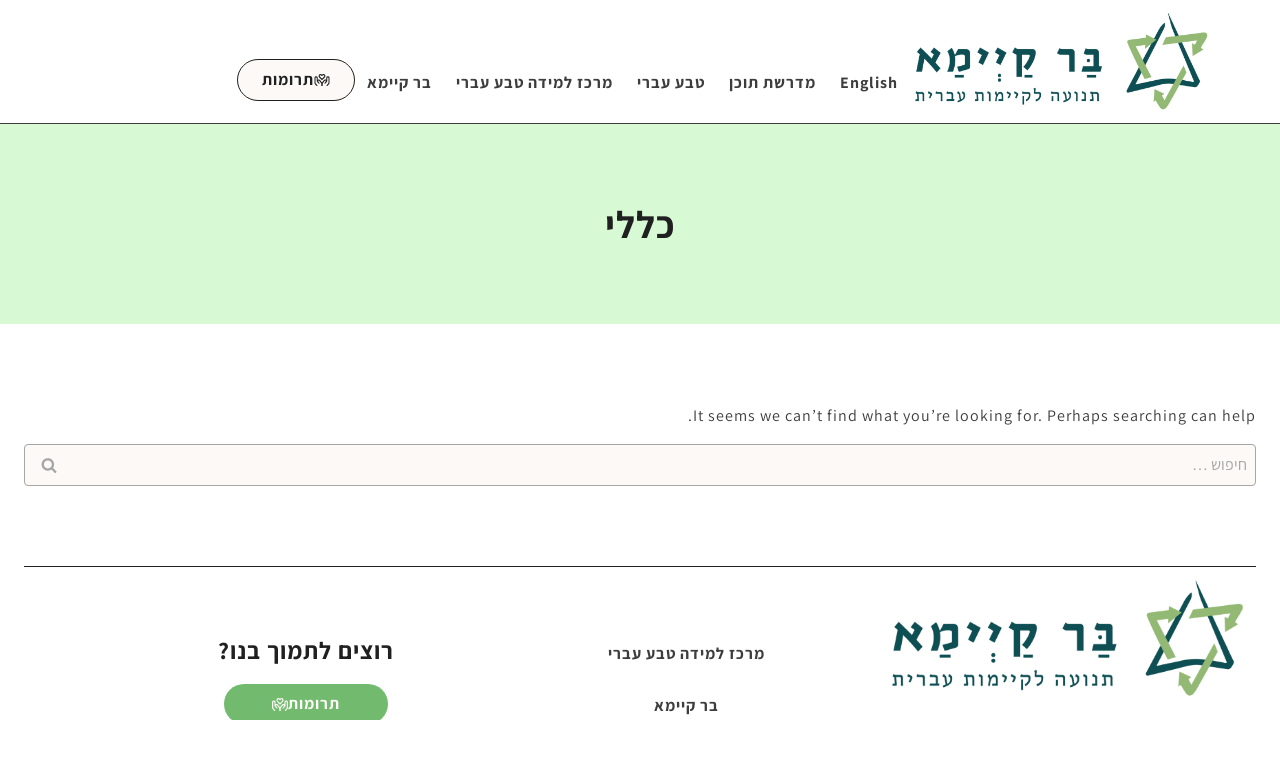

--- FILE ---
content_type: text/html; charset=UTF-8
request_url: https://www.tevaivri.org.il/category/%D7%9B%D7%9C%D7%9C%D7%99/?wpv_view_count=1596&wpv_paged=28
body_size: 24669
content:
<!doctype html>
<html dir="rtl" lang="he-IL" class="no-js" itemtype="https://schema.org/Blog" itemscope>
<head>
	<meta charset="UTF-8">
	<meta name="viewport" content="width=device-width, initial-scale=1, minimum-scale=1">
	<title>כללי &#8211; בר קיימא</title>
<style id='script-66427a5651694-css' type='text/css'>
.lesson_age_group fieldset, .lesson_duration fieldset, .lesson_type fieldset, .lesson_subject fieldset {
    border-radius: 36px;
    border: 0px;
    background-color: #FCF9F6;
}

.lesson_type fieldset {
    display: flex !important;
    flex-direction: column !important;
    align-items: flex-start !important;
}
.lesson_type fieldset div {
    margin-bottom: 10px !important;
    width: 100% !important;
    display: flex !important;
    flex-direction: row !important;
    justify-content: flex-start !important;
}

.lesson_type fieldset div input[type="radio"] {
    /* Unselected style */
    border-radius: 50px !important;
    border: solid #3D3D3D 2px !important;
    width: 19px !important;
    height: 19px !important;
    margin-left: 10px !important;
    margin-top: 10px !important;
    margin-bottom: 5px !important;
    padding: 0px !important;
    appearance: none !important;
    -webkit-appearance: none !important;
    -moz-appearance: none !important;
    background-color: #ffffff !important;
    flex-grow: 0 !important;
    flex-shrink: 0 !important;
    flex-basis: 19px !important;
}
.lesson_type fieldset div input[type="radio"]:checked {
    border: solid #0E4F54 1px !important;
    background-color: #0E4F54 !important;
    padding: 2px;
}
.lesson_type fieldset div label {
    flex: 1 !important;
    font-weight: normal !important;
    margin-top: 6px !important;
    color: #0F5054;
}

div.mwai-form-field-container input, div.mwai-form-field-container textarea {
    border-radius: 12px !important;
    border: 0px !important;
    background-color: #B1EBAD00;
    width: 100%;
}
div.mwai-form-field-container input:focus, div.mwai-form-field-container textarea:focus {
    box-shadow: none !important;
    border: 0px;
}


.lesson_submit div div button {
    color: #fcf9f6 !important;
    padding: 20px 40px;
    background-color: #0f5054;
}

.lesson_submit div div button:hover {
    color: #0f5054 !important;
    background-color: #fcf9f6 !important;
}

.mwai-copy-button {
    width: 24px;
    height: 24px;
}

.mwai-reply-actions {
    display: none;
}
</style>

            <script data-no-defer="1" data-ezscrex="false" data-cfasync="false" data-pagespeed-no-defer data-cookieconsent="ignore">
                var ctPublicFunctions = {"_ajax_nonce":"e7d07da88b","_rest_nonce":"dc9ddf00ab","_ajax_url":"\/wp-admin\/admin-ajax.php","_rest_url":"https:\/\/www.tevaivri.org.il\/wp-json\/","data__cookies_type":"none","data__ajax_type":"rest","data__bot_detector_enabled":0,"data__frontend_data_log_enabled":1,"cookiePrefix":"","wprocket_detected":false,"host_url":"www.tevaivri.org.il","text__ee_click_to_select":"Click to select the whole data","text__ee_original_email":"The complete one is","text__ee_got_it":"Got it","text__ee_blocked":"Blocked","text__ee_cannot_connect":"Cannot connect","text__ee_cannot_decode":"Can not decode email. Unknown reason","text__ee_email_decoder":"CleanTalk email decoder","text__ee_wait_for_decoding":"The magic is on the way!","text__ee_decoding_process":"Please wait a few seconds while we decode the contact data."}
            </script>
        
            <script data-no-defer="1" data-ezscrex="false" data-cfasync="false" data-pagespeed-no-defer data-cookieconsent="ignore">
                var ctPublic = {"_ajax_nonce":"e7d07da88b","settings__forms__check_internal":0,"settings__forms__check_external":0,"settings__forms__force_protection":0,"settings__forms__search_test":1,"settings__forms__wc_add_to_cart":0,"settings__data__bot_detector_enabled":0,"settings__sfw__anti_crawler":0,"blog_home":"https:\/\/www.tevaivri.org.il\/","pixel__setting":"3","pixel__enabled":true,"pixel__url":"https:\/\/moderate10-v4.cleantalk.org\/pixel\/073238ccff389da31d91c42b35b8cbb3.gif","data__email_check_before_post":1,"data__email_check_exist_post":0,"data__cookies_type":"none","data__key_is_ok":true,"data__visible_fields_required":true,"wl_brandname":"Anti-Spam by CleanTalk","wl_brandname_short":"CleanTalk","ct_checkjs_key":"6f5840f7eefa17f18c42e0624b5321ac04702c04b70573e195e8b1c0906bde82","emailEncoderPassKey":"b9526ac0ef492c99223d16badc1c94bf","bot_detector_forms_excluded":"W10=","advancedCacheExists":false,"varnishCacheExists":false,"wc_ajax_add_to_cart":false}
            </script>
        <meta name="robots" content="index, follow, max-snippet:-1, max-image-preview:large, max-video-preview:-1">
<link rel="canonical" href="https://www.tevaivri.org.il/category/כללי/">
<meta property="og:url" content="https://www.tevaivri.org.il/category/כללי/">
<meta property="og:site_name" content="בר קיימא">
<meta property="og:locale" content="he_IL">
<meta property="og:type" content="object">
<meta property="og:title" content="כללי - בר קיימא">
<meta property="og:image" content="https://www.tevaivri.org.il/wp-content/uploads/2022/02/9ABFC6DF-8CBE-43BB-8714-7D3A09785F2B_1_105_c.jpeg">
<meta property="og:image:secure_url" content="https://www.tevaivri.org.il/wp-content/uploads/2022/02/9ABFC6DF-8CBE-43BB-8714-7D3A09785F2B_1_105_c.jpeg">
<meta property="og:image:width" content="1086">
<meta property="og:image:height" content="724">
<meta name="twitter:card" content="summary">
<meta name="twitter:title" content="כללי - בר קיימא">
<meta name="twitter:image" content="https://www.tevaivri.org.il/wp-content/uploads/2022/02/9ABFC6DF-8CBE-43BB-8714-7D3A09785F2B_1_105_c.jpeg">
<link rel="alternate" type="application/rss+xml" title="בר קיימא &laquo; פיד‏" href="https://www.tevaivri.org.il/feed/" />
<link rel="alternate" type="application/rss+xml" title="בר קיימא &laquo; פיד תגובות‏" href="https://www.tevaivri.org.il/comments/feed/" />
			<script>document.documentElement.classList.remove( 'no-js' );</script>
			<link rel="alternate" type="application/rss+xml" title="בר קיימא &laquo; פיד מהקטגוריה כללי" href="https://www.tevaivri.org.il/category/%d7%9b%d7%9c%d7%9c%d7%99/feed/" />
		<!-- This site uses the Google Analytics by MonsterInsights plugin v9.11.1 - Using Analytics tracking - https://www.monsterinsights.com/ -->
							<script src="//www.googletagmanager.com/gtag/js?id=G-WPWFFPQWSH"  data-cfasync="false" data-wpfc-render="false" async></script>
			<script data-cfasync="false" data-wpfc-render="false">
				var mi_version = '9.11.1';
				var mi_track_user = true;
				var mi_no_track_reason = '';
								var MonsterInsightsDefaultLocations = {"page_location":"https:\/\/www.tevaivri.org.il\/category\/%D7%9B%D7%9C%D7%9C%D7%99\/?wpv_view_count=1596&wpv_paged=28"};
								if ( typeof MonsterInsightsPrivacyGuardFilter === 'function' ) {
					var MonsterInsightsLocations = (typeof MonsterInsightsExcludeQuery === 'object') ? MonsterInsightsPrivacyGuardFilter( MonsterInsightsExcludeQuery ) : MonsterInsightsPrivacyGuardFilter( MonsterInsightsDefaultLocations );
				} else {
					var MonsterInsightsLocations = (typeof MonsterInsightsExcludeQuery === 'object') ? MonsterInsightsExcludeQuery : MonsterInsightsDefaultLocations;
				}

								var disableStrs = [
										'ga-disable-G-WPWFFPQWSH',
									];

				/* Function to detect opted out users */
				function __gtagTrackerIsOptedOut() {
					for (var index = 0; index < disableStrs.length; index++) {
						if (document.cookie.indexOf(disableStrs[index] + '=true') > -1) {
							return true;
						}
					}

					return false;
				}

				/* Disable tracking if the opt-out cookie exists. */
				if (__gtagTrackerIsOptedOut()) {
					for (var index = 0; index < disableStrs.length; index++) {
						window[disableStrs[index]] = true;
					}
				}

				/* Opt-out function */
				function __gtagTrackerOptout() {
					for (var index = 0; index < disableStrs.length; index++) {
						document.cookie = disableStrs[index] + '=true; expires=Thu, 31 Dec 2099 23:59:59 UTC; path=/';
						window[disableStrs[index]] = true;
					}
				}

				if ('undefined' === typeof gaOptout) {
					function gaOptout() {
						__gtagTrackerOptout();
					}
				}
								window.dataLayer = window.dataLayer || [];

				window.MonsterInsightsDualTracker = {
					helpers: {},
					trackers: {},
				};
				if (mi_track_user) {
					function __gtagDataLayer() {
						dataLayer.push(arguments);
					}

					function __gtagTracker(type, name, parameters) {
						if (!parameters) {
							parameters = {};
						}

						if (parameters.send_to) {
							__gtagDataLayer.apply(null, arguments);
							return;
						}

						if (type === 'event') {
														parameters.send_to = monsterinsights_frontend.v4_id;
							var hookName = name;
							if (typeof parameters['event_category'] !== 'undefined') {
								hookName = parameters['event_category'] + ':' + name;
							}

							if (typeof MonsterInsightsDualTracker.trackers[hookName] !== 'undefined') {
								MonsterInsightsDualTracker.trackers[hookName](parameters);
							} else {
								__gtagDataLayer('event', name, parameters);
							}
							
						} else {
							__gtagDataLayer.apply(null, arguments);
						}
					}

					__gtagTracker('js', new Date());
					__gtagTracker('set', {
						'developer_id.dZGIzZG': true,
											});
					if ( MonsterInsightsLocations.page_location ) {
						__gtagTracker('set', MonsterInsightsLocations);
					}
										__gtagTracker('config', 'G-WPWFFPQWSH', {"forceSSL":"true","link_attribution":"true"} );
										window.gtag = __gtagTracker;										(function () {
						/* https://developers.google.com/analytics/devguides/collection/analyticsjs/ */
						/* ga and __gaTracker compatibility shim. */
						var noopfn = function () {
							return null;
						};
						var newtracker = function () {
							return new Tracker();
						};
						var Tracker = function () {
							return null;
						};
						var p = Tracker.prototype;
						p.get = noopfn;
						p.set = noopfn;
						p.send = function () {
							var args = Array.prototype.slice.call(arguments);
							args.unshift('send');
							__gaTracker.apply(null, args);
						};
						var __gaTracker = function () {
							var len = arguments.length;
							if (len === 0) {
								return;
							}
							var f = arguments[len - 1];
							if (typeof f !== 'object' || f === null || typeof f.hitCallback !== 'function') {
								if ('send' === arguments[0]) {
									var hitConverted, hitObject = false, action;
									if ('event' === arguments[1]) {
										if ('undefined' !== typeof arguments[3]) {
											hitObject = {
												'eventAction': arguments[3],
												'eventCategory': arguments[2],
												'eventLabel': arguments[4],
												'value': arguments[5] ? arguments[5] : 1,
											}
										}
									}
									if ('pageview' === arguments[1]) {
										if ('undefined' !== typeof arguments[2]) {
											hitObject = {
												'eventAction': 'page_view',
												'page_path': arguments[2],
											}
										}
									}
									if (typeof arguments[2] === 'object') {
										hitObject = arguments[2];
									}
									if (typeof arguments[5] === 'object') {
										Object.assign(hitObject, arguments[5]);
									}
									if ('undefined' !== typeof arguments[1].hitType) {
										hitObject = arguments[1];
										if ('pageview' === hitObject.hitType) {
											hitObject.eventAction = 'page_view';
										}
									}
									if (hitObject) {
										action = 'timing' === arguments[1].hitType ? 'timing_complete' : hitObject.eventAction;
										hitConverted = mapArgs(hitObject);
										__gtagTracker('event', action, hitConverted);
									}
								}
								return;
							}

							function mapArgs(args) {
								var arg, hit = {};
								var gaMap = {
									'eventCategory': 'event_category',
									'eventAction': 'event_action',
									'eventLabel': 'event_label',
									'eventValue': 'event_value',
									'nonInteraction': 'non_interaction',
									'timingCategory': 'event_category',
									'timingVar': 'name',
									'timingValue': 'value',
									'timingLabel': 'event_label',
									'page': 'page_path',
									'location': 'page_location',
									'title': 'page_title',
									'referrer' : 'page_referrer',
								};
								for (arg in args) {
																		if (!(!args.hasOwnProperty(arg) || !gaMap.hasOwnProperty(arg))) {
										hit[gaMap[arg]] = args[arg];
									} else {
										hit[arg] = args[arg];
									}
								}
								return hit;
							}

							try {
								f.hitCallback();
							} catch (ex) {
							}
						};
						__gaTracker.create = newtracker;
						__gaTracker.getByName = newtracker;
						__gaTracker.getAll = function () {
							return [];
						};
						__gaTracker.remove = noopfn;
						__gaTracker.loaded = true;
						window['__gaTracker'] = __gaTracker;
					})();
									} else {
										console.log("");
					(function () {
						function __gtagTracker() {
							return null;
						}

						window['__gtagTracker'] = __gtagTracker;
						window['gtag'] = __gtagTracker;
					})();
									}
			</script>
							<!-- / Google Analytics by MonsterInsights -->
		<style id='wp-img-auto-sizes-contain-inline-css'>
img:is([sizes=auto i],[sizes^="auto," i]){contain-intrinsic-size:3000px 1500px}
/*# sourceURL=wp-img-auto-sizes-contain-inline-css */
</style>

<style id='wp-emoji-styles-inline-css'>

	img.wp-smiley, img.emoji {
		display: inline !important;
		border: none !important;
		box-shadow: none !important;
		height: 1em !important;
		width: 1em !important;
		margin: 0 0.07em !important;
		vertical-align: -0.1em !important;
		background: none !important;
		padding: 0 !important;
	}
/*# sourceURL=wp-emoji-styles-inline-css */
</style>
<link rel='stylesheet' id='wp-block-library-rtl-css' href='https://www.tevaivri.org.il/wp-includes/css/dist/block-library/style-rtl.min.css?ver=6.9' media='all' />
<style id='classic-theme-styles-inline-css'>
/*! This file is auto-generated */
.wp-block-button__link{color:#fff;background-color:#32373c;border-radius:9999px;box-shadow:none;text-decoration:none;padding:calc(.667em + 2px) calc(1.333em + 2px);font-size:1.125em}.wp-block-file__button{background:#32373c;color:#fff;text-decoration:none}
/*# sourceURL=/wp-includes/css/classic-themes.min.css */
</style>
<style id='wpseopress-local-business-style-inline-css'>
span.wp-block-wpseopress-local-business-field{margin-right:8px}

/*# sourceURL=https://www.tevaivri.org.il/wp-content/plugins/wp-seopress-pro/public/editor/blocks/local-business/style-index.css */
</style>
<style id='wpseopress-table-of-contents-style-inline-css'>
.wp-block-wpseopress-table-of-contents li.active>a{font-weight:bold}

/*# sourceURL=https://www.tevaivri.org.il/wp-content/plugins/wp-seopress-pro/public/editor/blocks/table-of-contents/style-index.css */
</style>
<style id='global-styles-inline-css'>
:root{--wp--preset--aspect-ratio--square: 1;--wp--preset--aspect-ratio--4-3: 4/3;--wp--preset--aspect-ratio--3-4: 3/4;--wp--preset--aspect-ratio--3-2: 3/2;--wp--preset--aspect-ratio--2-3: 2/3;--wp--preset--aspect-ratio--16-9: 16/9;--wp--preset--aspect-ratio--9-16: 9/16;--wp--preset--color--black: #000000;--wp--preset--color--cyan-bluish-gray: #abb8c3;--wp--preset--color--white: #ffffff;--wp--preset--color--pale-pink: #f78da7;--wp--preset--color--vivid-red: #cf2e2e;--wp--preset--color--luminous-vivid-orange: #ff6900;--wp--preset--color--luminous-vivid-amber: #fcb900;--wp--preset--color--light-green-cyan: #7bdcb5;--wp--preset--color--vivid-green-cyan: #00d084;--wp--preset--color--pale-cyan-blue: #8ed1fc;--wp--preset--color--vivid-cyan-blue: #0693e3;--wp--preset--color--vivid-purple: #9b51e0;--wp--preset--color--theme-palette-1: var(--global-palette1);--wp--preset--color--theme-palette-2: var(--global-palette2);--wp--preset--color--theme-palette-3: var(--global-palette3);--wp--preset--color--theme-palette-4: var(--global-palette4);--wp--preset--color--theme-palette-5: var(--global-palette5);--wp--preset--color--theme-palette-6: var(--global-palette6);--wp--preset--color--theme-palette-7: var(--global-palette7);--wp--preset--color--theme-palette-8: var(--global-palette8);--wp--preset--color--theme-palette-9: var(--global-palette9);--wp--preset--color--theme-palette-10: var(--global-palette10);--wp--preset--color--theme-palette-11: var(--global-palette11);--wp--preset--color--theme-palette-12: var(--global-palette12);--wp--preset--color--theme-palette-13: var(--global-palette13);--wp--preset--color--theme-palette-14: var(--global-palette14);--wp--preset--color--theme-palette-15: var(--global-palette15);--wp--preset--gradient--vivid-cyan-blue-to-vivid-purple: linear-gradient(135deg,rgb(6,147,227) 0%,rgb(155,81,224) 100%);--wp--preset--gradient--light-green-cyan-to-vivid-green-cyan: linear-gradient(135deg,rgb(122,220,180) 0%,rgb(0,208,130) 100%);--wp--preset--gradient--luminous-vivid-amber-to-luminous-vivid-orange: linear-gradient(135deg,rgb(252,185,0) 0%,rgb(255,105,0) 100%);--wp--preset--gradient--luminous-vivid-orange-to-vivid-red: linear-gradient(135deg,rgb(255,105,0) 0%,rgb(207,46,46) 100%);--wp--preset--gradient--very-light-gray-to-cyan-bluish-gray: linear-gradient(135deg,rgb(238,238,238) 0%,rgb(169,184,195) 100%);--wp--preset--gradient--cool-to-warm-spectrum: linear-gradient(135deg,rgb(74,234,220) 0%,rgb(151,120,209) 20%,rgb(207,42,186) 40%,rgb(238,44,130) 60%,rgb(251,105,98) 80%,rgb(254,248,76) 100%);--wp--preset--gradient--blush-light-purple: linear-gradient(135deg,rgb(255,206,236) 0%,rgb(152,150,240) 100%);--wp--preset--gradient--blush-bordeaux: linear-gradient(135deg,rgb(254,205,165) 0%,rgb(254,45,45) 50%,rgb(107,0,62) 100%);--wp--preset--gradient--luminous-dusk: linear-gradient(135deg,rgb(255,203,112) 0%,rgb(199,81,192) 50%,rgb(65,88,208) 100%);--wp--preset--gradient--pale-ocean: linear-gradient(135deg,rgb(255,245,203) 0%,rgb(182,227,212) 50%,rgb(51,167,181) 100%);--wp--preset--gradient--electric-grass: linear-gradient(135deg,rgb(202,248,128) 0%,rgb(113,206,126) 100%);--wp--preset--gradient--midnight: linear-gradient(135deg,rgb(2,3,129) 0%,rgb(40,116,252) 100%);--wp--preset--font-size--small: var(--global-font-size-small);--wp--preset--font-size--medium: var(--global-font-size-medium);--wp--preset--font-size--large: var(--global-font-size-large);--wp--preset--font-size--x-large: 42px;--wp--preset--font-size--larger: var(--global-font-size-larger);--wp--preset--font-size--xxlarge: var(--global-font-size-xxlarge);--wp--preset--spacing--20: 0.44rem;--wp--preset--spacing--30: 0.67rem;--wp--preset--spacing--40: 1rem;--wp--preset--spacing--50: 1.5rem;--wp--preset--spacing--60: 2.25rem;--wp--preset--spacing--70: 3.38rem;--wp--preset--spacing--80: 5.06rem;--wp--preset--shadow--natural: 6px 6px 9px rgba(0, 0, 0, 0.2);--wp--preset--shadow--deep: 12px 12px 50px rgba(0, 0, 0, 0.4);--wp--preset--shadow--sharp: 6px 6px 0px rgba(0, 0, 0, 0.2);--wp--preset--shadow--outlined: 6px 6px 0px -3px rgb(255, 255, 255), 6px 6px rgb(0, 0, 0);--wp--preset--shadow--crisp: 6px 6px 0px rgb(0, 0, 0);}:where(.is-layout-flex){gap: 0.5em;}:where(.is-layout-grid){gap: 0.5em;}body .is-layout-flex{display: flex;}.is-layout-flex{flex-wrap: wrap;align-items: center;}.is-layout-flex > :is(*, div){margin: 0;}body .is-layout-grid{display: grid;}.is-layout-grid > :is(*, div){margin: 0;}:where(.wp-block-columns.is-layout-flex){gap: 2em;}:where(.wp-block-columns.is-layout-grid){gap: 2em;}:where(.wp-block-post-template.is-layout-flex){gap: 1.25em;}:where(.wp-block-post-template.is-layout-grid){gap: 1.25em;}.has-black-color{color: var(--wp--preset--color--black) !important;}.has-cyan-bluish-gray-color{color: var(--wp--preset--color--cyan-bluish-gray) !important;}.has-white-color{color: var(--wp--preset--color--white) !important;}.has-pale-pink-color{color: var(--wp--preset--color--pale-pink) !important;}.has-vivid-red-color{color: var(--wp--preset--color--vivid-red) !important;}.has-luminous-vivid-orange-color{color: var(--wp--preset--color--luminous-vivid-orange) !important;}.has-luminous-vivid-amber-color{color: var(--wp--preset--color--luminous-vivid-amber) !important;}.has-light-green-cyan-color{color: var(--wp--preset--color--light-green-cyan) !important;}.has-vivid-green-cyan-color{color: var(--wp--preset--color--vivid-green-cyan) !important;}.has-pale-cyan-blue-color{color: var(--wp--preset--color--pale-cyan-blue) !important;}.has-vivid-cyan-blue-color{color: var(--wp--preset--color--vivid-cyan-blue) !important;}.has-vivid-purple-color{color: var(--wp--preset--color--vivid-purple) !important;}.has-black-background-color{background-color: var(--wp--preset--color--black) !important;}.has-cyan-bluish-gray-background-color{background-color: var(--wp--preset--color--cyan-bluish-gray) !important;}.has-white-background-color{background-color: var(--wp--preset--color--white) !important;}.has-pale-pink-background-color{background-color: var(--wp--preset--color--pale-pink) !important;}.has-vivid-red-background-color{background-color: var(--wp--preset--color--vivid-red) !important;}.has-luminous-vivid-orange-background-color{background-color: var(--wp--preset--color--luminous-vivid-orange) !important;}.has-luminous-vivid-amber-background-color{background-color: var(--wp--preset--color--luminous-vivid-amber) !important;}.has-light-green-cyan-background-color{background-color: var(--wp--preset--color--light-green-cyan) !important;}.has-vivid-green-cyan-background-color{background-color: var(--wp--preset--color--vivid-green-cyan) !important;}.has-pale-cyan-blue-background-color{background-color: var(--wp--preset--color--pale-cyan-blue) !important;}.has-vivid-cyan-blue-background-color{background-color: var(--wp--preset--color--vivid-cyan-blue) !important;}.has-vivid-purple-background-color{background-color: var(--wp--preset--color--vivid-purple) !important;}.has-black-border-color{border-color: var(--wp--preset--color--black) !important;}.has-cyan-bluish-gray-border-color{border-color: var(--wp--preset--color--cyan-bluish-gray) !important;}.has-white-border-color{border-color: var(--wp--preset--color--white) !important;}.has-pale-pink-border-color{border-color: var(--wp--preset--color--pale-pink) !important;}.has-vivid-red-border-color{border-color: var(--wp--preset--color--vivid-red) !important;}.has-luminous-vivid-orange-border-color{border-color: var(--wp--preset--color--luminous-vivid-orange) !important;}.has-luminous-vivid-amber-border-color{border-color: var(--wp--preset--color--luminous-vivid-amber) !important;}.has-light-green-cyan-border-color{border-color: var(--wp--preset--color--light-green-cyan) !important;}.has-vivid-green-cyan-border-color{border-color: var(--wp--preset--color--vivid-green-cyan) !important;}.has-pale-cyan-blue-border-color{border-color: var(--wp--preset--color--pale-cyan-blue) !important;}.has-vivid-cyan-blue-border-color{border-color: var(--wp--preset--color--vivid-cyan-blue) !important;}.has-vivid-purple-border-color{border-color: var(--wp--preset--color--vivid-purple) !important;}.has-vivid-cyan-blue-to-vivid-purple-gradient-background{background: var(--wp--preset--gradient--vivid-cyan-blue-to-vivid-purple) !important;}.has-light-green-cyan-to-vivid-green-cyan-gradient-background{background: var(--wp--preset--gradient--light-green-cyan-to-vivid-green-cyan) !important;}.has-luminous-vivid-amber-to-luminous-vivid-orange-gradient-background{background: var(--wp--preset--gradient--luminous-vivid-amber-to-luminous-vivid-orange) !important;}.has-luminous-vivid-orange-to-vivid-red-gradient-background{background: var(--wp--preset--gradient--luminous-vivid-orange-to-vivid-red) !important;}.has-very-light-gray-to-cyan-bluish-gray-gradient-background{background: var(--wp--preset--gradient--very-light-gray-to-cyan-bluish-gray) !important;}.has-cool-to-warm-spectrum-gradient-background{background: var(--wp--preset--gradient--cool-to-warm-spectrum) !important;}.has-blush-light-purple-gradient-background{background: var(--wp--preset--gradient--blush-light-purple) !important;}.has-blush-bordeaux-gradient-background{background: var(--wp--preset--gradient--blush-bordeaux) !important;}.has-luminous-dusk-gradient-background{background: var(--wp--preset--gradient--luminous-dusk) !important;}.has-pale-ocean-gradient-background{background: var(--wp--preset--gradient--pale-ocean) !important;}.has-electric-grass-gradient-background{background: var(--wp--preset--gradient--electric-grass) !important;}.has-midnight-gradient-background{background: var(--wp--preset--gradient--midnight) !important;}.has-small-font-size{font-size: var(--wp--preset--font-size--small) !important;}.has-medium-font-size{font-size: var(--wp--preset--font-size--medium) !important;}.has-large-font-size{font-size: var(--wp--preset--font-size--large) !important;}.has-x-large-font-size{font-size: var(--wp--preset--font-size--x-large) !important;}
:where(.wp-block-post-template.is-layout-flex){gap: 1.25em;}:where(.wp-block-post-template.is-layout-grid){gap: 1.25em;}
:where(.wp-block-term-template.is-layout-flex){gap: 1.25em;}:where(.wp-block-term-template.is-layout-grid){gap: 1.25em;}
:where(.wp-block-columns.is-layout-flex){gap: 2em;}:where(.wp-block-columns.is-layout-grid){gap: 2em;}
:root :where(.wp-block-pullquote){font-size: 1.5em;line-height: 1.6;}
/*# sourceURL=global-styles-inline-css */
</style>
<link rel='stylesheet' id='cleantalk-public-css-css' href='https://www.tevaivri.org.il/wp-content/plugins/cleantalk-spam-protect/css/cleantalk-public.min.css?ver=6.70.1_1766413926' media='all' />
<link rel='stylesheet' id='cleantalk-email-decoder-css-css' href='https://www.tevaivri.org.il/wp-content/plugins/cleantalk-spam-protect/css/cleantalk-email-decoder.min.css?ver=6.70.1_1766413926' media='all' />
<link rel='stylesheet' id='search-filter-plugin-styles-css' href='https://www.tevaivri.org.il/wp-content/plugins/search-filter-pro/public/assets/css/search-filter.min.css?ver=2.5.19' media='all' />
<link rel='stylesheet' id='kadence-global-css' href='https://www.tevaivri.org.il/wp-content/themes/kadence/assets/css/global.min.css?ver=1.4.3' media='all' />
<style id='kadence-global-inline-css'>
/* Kadence Base CSS */
:root{--global-palette1:#db719b;--global-palette2:#7a1f43;--global-palette3:#202020;--global-palette4:#3d3d3d;--global-palette5:#606060;--global-palette6:#a6a6a6;--global-palette7:#d7fad5;--global-palette8:#ddf6f8;--global-palette9:#fcf9f6;--global-palette10:oklch(from var(--global-palette1) calc(l + 0.10 * (1 - l)) calc(c * 1.00) calc(h + 180) / 100%);--global-palette11:#13612e;--global-palette12:#1159af;--global-palette13:#b82105;--global-palette14:#f7630c;--global-palette15:#f5a524;--global-palette9rgb:252, 249, 246;--global-palette-highlight:var(--global-palette1);--global-palette-highlight-alt:var(--global-palette2);--global-palette-highlight-alt2:var(--global-palette9);--global-palette-btn-bg:var(--global-palette7);--global-palette-btn-bg-hover:#72ba6e;--global-palette-btn:var(--global-palette9);--global-palette-btn-hover:var(--global-palette9);--global-palette-btn-sec-bg:var(--global-palette7);--global-palette-btn-sec-bg-hover:var(--global-palette2);--global-palette-btn-sec:var(--global-palette3);--global-palette-btn-sec-hover:var(--global-palette9);--global-body-font-family:Assistant, sans-serif;--global-heading-font-family:inherit;--global-primary-nav-font-family:inherit;--global-fallback-font:sans-serif;--global-display-fallback-font:sans-serif;--global-content-width:1290px;--global-content-wide-width:calc(1290px + 230px);--global-content-narrow-width:868px;--global-content-edge-padding:1.5rem;--global-content-boxed-padding:2rem;--global-calc-content-width:calc(1290px - var(--global-content-edge-padding) - var(--global-content-edge-padding) );--wp--style--global--content-size:var(--global-calc-content-width);}.wp-site-blocks{--global-vw:calc( 100vw - ( 0.5 * var(--scrollbar-offset)));}:root body.kadence-elementor-colors{--e-global-color-kadence1:var(--global-palette1);--e-global-color-kadence2:var(--global-palette2);--e-global-color-kadence3:var(--global-palette3);--e-global-color-kadence4:var(--global-palette4);--e-global-color-kadence5:var(--global-palette5);--e-global-color-kadence6:var(--global-palette6);--e-global-color-kadence7:var(--global-palette7);--e-global-color-kadence8:var(--global-palette8);--e-global-color-kadence9:var(--global-palette9);--e-global-color-kadence10:var(--global-palette10);--e-global-color-kadence11:var(--global-palette11);--e-global-color-kadence12:var(--global-palette12);--e-global-color-kadence13:var(--global-palette13);--e-global-color-kadence14:var(--global-palette14);--e-global-color-kadence15:var(--global-palette15);}body{background:#ffffff;}body, input, select, optgroup, textarea{font-style:normal;font-weight:normal;font-size:16px;line-height:1.5;font-family:var(--global-body-font-family);color:var(--global-palette4);}.content-bg, body.content-style-unboxed .site{background:var(--global-palette9);}h1,h2,h3,h4,h5,h6{font-family:var(--global-heading-font-family);}h1{font-style:normal;font-weight:700;font-size:48px;line-height:1.2em;letter-spacing:1px;color:var(--global-palette3);}h2{font-style:normal;font-weight:700;font-size:32px;line-height:1.5em;color:var(--global-palette3);}h3{font-style:normal;font-weight:700;font-size:24px;line-height:1.5em;color:var(--global-palette3);}h4{font-style:normal;font-weight:700;font-size:16px;line-height:1.5em;color:var(--global-palette4);}h5{font-style:normal;font-weight:700;font-size:14px;line-height:1.5em;color:var(--global-palette4);}h6{font-style:normal;font-weight:700;font-size:14px;line-height:1.5em;text-transform:uppercase;color:var(--global-palette5);}.entry-hero h1{font-style:normal;line-height:1.2;}.entry-hero .kadence-breadcrumbs{max-width:1290px;}.site-container, .site-header-row-layout-contained, .site-footer-row-layout-contained, .entry-hero-layout-contained, .comments-area, .alignfull > .wp-block-cover__inner-container, .alignwide > .wp-block-cover__inner-container{max-width:var(--global-content-width);}.content-width-narrow .content-container.site-container, .content-width-narrow .hero-container.site-container{max-width:var(--global-content-narrow-width);}@media all and (min-width: 1520px){.wp-site-blocks .content-container  .alignwide{margin-left:-115px;margin-right:-115px;width:unset;max-width:unset;}}@media all and (min-width: 1128px){.content-width-narrow .wp-site-blocks .content-container .alignwide{margin-left:-130px;margin-right:-130px;width:unset;max-width:unset;}}.content-style-boxed .wp-site-blocks .entry-content .alignwide{margin-left:calc( -1 * var( --global-content-boxed-padding ) );margin-right:calc( -1 * var( --global-content-boxed-padding ) );}.content-area{margin-top:5rem;margin-bottom:5rem;}@media all and (max-width: 1024px){.content-area{margin-top:3rem;margin-bottom:3rem;}}@media all and (max-width: 767px){.content-area{margin-top:2rem;margin-bottom:2rem;}}@media all and (max-width: 1024px){:root{--global-content-edge-padding:2rem;--global-content-boxed-padding:2rem;}}@media all and (max-width: 767px){:root{--global-content-edge-padding:1rem;--global-content-boxed-padding:1.5rem;}}.entry-content-wrap{padding:2rem;}@media all and (max-width: 1024px){.entry-content-wrap{padding:2rem;}}@media all and (max-width: 767px){.entry-content-wrap{padding:1.5rem;}}.entry.single-entry{box-shadow:0px 15px 15px -10px rgba(0,0,0,0.05);}.entry.loop-entry{box-shadow:0px 15px 15px -10px rgba(0,0,0,0.05);}.loop-entry .entry-content-wrap{padding:2rem;}@media all and (max-width: 1024px){.loop-entry .entry-content-wrap{padding:2rem;}}@media all and (max-width: 767px){.loop-entry .entry-content-wrap{padding:1.5rem;}}button, .button, .wp-block-button__link, input[type="button"], input[type="reset"], input[type="submit"], .fl-button, .elementor-button-wrapper .elementor-button, .wc-block-components-checkout-place-order-button, .wc-block-cart__submit{border-radius:30px;padding:8px 16px 8px 16px;box-shadow:0px 0px 0px -7px rgba(0,0,0,0);}.wp-block-button.is-style-outline .wp-block-button__link{padding:8px 16px 8px 16px;}button:hover, button:focus, button:active, .button:hover, .button:focus, .button:active, .wp-block-button__link:hover, .wp-block-button__link:focus, .wp-block-button__link:active, input[type="button"]:hover, input[type="button"]:focus, input[type="button"]:active, input[type="reset"]:hover, input[type="reset"]:focus, input[type="reset"]:active, input[type="submit"]:hover, input[type="submit"]:focus, input[type="submit"]:active, .elementor-button-wrapper .elementor-button:hover, .elementor-button-wrapper .elementor-button:focus, .elementor-button-wrapper .elementor-button:active, .wc-block-cart__submit:hover{box-shadow:0px 15px 25px -7px rgba(0,0,0,0.1);}.kb-button.kb-btn-global-outline.kb-btn-global-inherit{padding-top:calc(8px - 2px);padding-right:calc(16px - 2px);padding-bottom:calc(8px - 2px);padding-left:calc(16px - 2px);}@media all and (min-width: 1025px){.transparent-header .entry-hero .entry-hero-container-inner{padding-top:70px;}}@media all and (max-width: 1024px){.mobile-transparent-header .entry-hero .entry-hero-container-inner{padding-top:70px;}}@media all and (max-width: 767px){.mobile-transparent-header .entry-hero .entry-hero-container-inner{padding-top:70px;}}#kt-scroll-up-reader, #kt-scroll-up{border-radius:120px 120px 120px 120px;color:var(--global-palette9);background:var(--global-palette1);bottom:30px;font-size:1.2em;padding:0.4em 0.4em 0.4em 0.4em;}#kt-scroll-up-reader.scroll-up-side-right, #kt-scroll-up.scroll-up-side-right{right:30px;}#kt-scroll-up-reader.scroll-up-side-left, #kt-scroll-up.scroll-up-side-left{left:30px;}@media all and (hover: hover){#kt-scroll-up-reader:hover, #kt-scroll-up:hover{color:var(--global-palette9);background:var(--global-palette2);}}
/* Kadence Header CSS */
@media all and (max-width: 1024px){.mobile-transparent-header #masthead{position:absolute;left:0px;right:0px;z-index:100;}.kadence-scrollbar-fixer.mobile-transparent-header #masthead{right:var(--scrollbar-offset,0);}.mobile-transparent-header #masthead, .mobile-transparent-header .site-top-header-wrap .site-header-row-container-inner, .mobile-transparent-header .site-main-header-wrap .site-header-row-container-inner, .mobile-transparent-header .site-bottom-header-wrap .site-header-row-container-inner{background:transparent;}.site-header-row-tablet-layout-fullwidth, .site-header-row-tablet-layout-standard{padding:0px;}}@media all and (min-width: 1025px){.transparent-header #masthead{position:absolute;left:0px;right:0px;z-index:100;}.transparent-header.kadence-scrollbar-fixer #masthead{right:var(--scrollbar-offset,0);}.transparent-header #masthead, .transparent-header .site-top-header-wrap .site-header-row-container-inner, .transparent-header .site-main-header-wrap .site-header-row-container-inner, .transparent-header .site-bottom-header-wrap .site-header-row-container-inner{background:transparent;}}.site-branding a.brand img{max-width:300px;}.site-branding a.brand img.svg-logo-image{width:300px;}.site-branding{padding:0px 0px 0px 0px;}@media all and (max-width: 1024px){.site-branding{padding:0px 0px 0px 0px;}}@media all and (max-width: 1024px){.site-branding .site-title{font-size:2rem;line-height:1;}}#masthead, #masthead .kadence-sticky-header.item-is-fixed:not(.item-at-start):not(.site-header-row-container):not(.site-main-header-wrap), #masthead .kadence-sticky-header.item-is-fixed:not(.item-at-start) > .site-header-row-container-inner{background:#ffffff;}.site-main-header-wrap .site-header-row-container-inner{border-bottom:1px solid var(--global-palette3);}.site-main-header-inner-wrap{min-height:70px;}.site-main-header-wrap .site-header-row-container-inner>.site-container{padding:10px 0px 10px 0px;}.header-navigation[class*="header-navigation-style-underline"] .header-menu-container.primary-menu-container>ul>li>a:after{width:calc( 100% - 2em);}.main-navigation .primary-menu-container > ul > li.menu-item > a{padding-left:calc(2em / 2);padding-right:calc(2em / 2);padding-top:0.6em;padding-bottom:0.6em;color:#606060;}.main-navigation .primary-menu-container > ul > li.menu-item .dropdown-nav-special-toggle{right:calc(2em / 2);}.main-navigation .primary-menu-container > ul li.menu-item > a{font-style:normal;font-weight:700;}.main-navigation .primary-menu-container > ul > li.menu-item > a:hover{color:#0d4e54;background:var(--global-palette7);}.main-navigation .primary-menu-container > ul > li.menu-item.current-menu-item > a{color:#0d4e54;background:var(--global-palette7);}.header-navigation .header-menu-container ul ul.sub-menu, .header-navigation .header-menu-container ul ul.submenu{background:var(--global-palette9);box-shadow:0px 0px 5px 2px rgba(114,186,110,0.16);}.header-navigation .header-menu-container ul ul li.menu-item, .header-menu-container ul.menu > li.kadence-menu-mega-enabled > ul > li.menu-item > a{border-bottom:0px none var(--global-palette2);border-radius:0px 0px 0px 0px;}.header-navigation .header-menu-container ul ul li.menu-item > a{width:250px;padding-top:1em;padding-bottom:1em;color:var(--global-palette5);font-style:normal;font-size:1rem;}.header-navigation .header-menu-container ul ul li.menu-item > a:hover{color:var(--global-palette3);background:var(--global-palette7);border-radius:0px 0px 0px 0px;}.header-navigation .header-menu-container ul ul li.menu-item.current-menu-item > a{color:var(--global-palette5);background:var(--global-palette9);border-radius:0px 0px 0px 0px;}.mobile-toggle-open-container .menu-toggle-open, .mobile-toggle-open-container .menu-toggle-open:focus{background:rgba(252,249,246,0);color:var(--global-palette3);padding:0.4em 0.6em 0.4em 0.6em;font-size:14px;}.mobile-toggle-open-container .menu-toggle-open.menu-toggle-style-bordered{border:1px solid currentColor;}.mobile-toggle-open-container .menu-toggle-open .menu-toggle-icon{font-size:40px;}.mobile-toggle-open-container .menu-toggle-open:hover, .mobile-toggle-open-container .menu-toggle-open:focus-visible{color:var(--global-palette3);background:rgba(252,249,246,0);}.mobile-navigation ul li{font-style:normal;font-weight:700;font-size:24px;line-height:1em;font-family:'Noto Sans Hebrew', sans-serif;text-transform:none;}.mobile-navigation ul li a{padding-top:1em;padding-bottom:1em;}.mobile-navigation ul li > a, .mobile-navigation ul li.menu-item-has-children > .drawer-nav-drop-wrap{background:var(--global-palette9);color:var(--global-palette5);}.mobile-navigation ul li > a:hover, .mobile-navigation ul li.menu-item-has-children > .drawer-nav-drop-wrap:hover{background:var(--global-palette7);color:var(--global-palette3);}.mobile-navigation ul li.current-menu-item > a, .mobile-navigation ul li.current-menu-item.menu-item-has-children > .drawer-nav-drop-wrap{background:var(--global-palette7);color:var(--global-palette3);}.mobile-navigation ul li.menu-item-has-children .drawer-nav-drop-wrap, .mobile-navigation ul li:not(.menu-item-has-children) a{border-bottom:0px solid rgba(255,255,255,0.1);}.mobile-navigation:not(.drawer-navigation-parent-toggle-true) ul li.menu-item-has-children .drawer-nav-drop-wrap button{border-left:0px solid rgba(255,255,255,0.1);}#mobile-drawer .drawer-inner, #mobile-drawer.popup-drawer-layout-fullwidth.popup-drawer-animation-slice .pop-portion-bg, #mobile-drawer.popup-drawer-layout-fullwidth.popup-drawer-animation-slice.pop-animated.show-drawer .drawer-inner{background:var(--global-palette9);}#mobile-drawer .drawer-header .drawer-toggle{padding:2em 0em 0em 0em;font-size:40px;}#mobile-drawer .drawer-header .drawer-toggle, #mobile-drawer .drawer-header .drawer-toggle:focus{color:var(--global-palette3);}.header-html{font-style:normal;font-weight:normal;font-size:1rem;line-height:1.2rem;margin:0px 0px 0px 0px;}.search-toggle-open-container .search-toggle-open{background:var(--global-palette9);color:var(--global-palette3);}.search-toggle-open-container .search-toggle-open.search-toggle-style-bordered{border:1px solid currentColor;}.search-toggle-open-container .search-toggle-open .search-toggle-icon{font-size:38px;}.search-toggle-open-container .search-toggle-open:hover, .search-toggle-open-container .search-toggle-open:focus{color:var(--global-palette3);background:var(--global-palette9);}#search-drawer .drawer-inner .drawer-content form input.search-field, #search-drawer .drawer-inner .drawer-content form .kadence-search-icon-wrap, #search-drawer .drawer-header{color:var(--global-palette6);}#search-drawer .drawer-inner .drawer-content form input.search-field:focus, #search-drawer .drawer-inner .drawer-content form input.search-submit:hover ~ .kadence-search-icon-wrap, #search-drawer .drawer-inner .drawer-content form button[type="submit"]:hover ~ .kadence-search-icon-wrap{color:var(--global-palette3);}#search-drawer .drawer-inner{background:var(--global-palette9);}.mobile-html{margin:100px 0px 0px 0px;}
/* Kadence Footer CSS */
#colophon{background:#ffffff;}.site-middle-footer-wrap .site-footer-row-container-inner{background:rgba(0,0,0,0);border-top:1px none var(--global-palette3);}.site-middle-footer-inner-wrap{padding-top:0px;padding-bottom:0px;grid-column-gap:30px;grid-row-gap:30px;}.site-middle-footer-inner-wrap .widget{margin-bottom:30px;}.site-middle-footer-inner-wrap .site-footer-section:not(:last-child):after{right:calc(-30px / 2);}.site-bottom-footer-wrap .site-footer-row-container-inner{background:var(--global-palette9);font-style:normal;color:var(--global-palette5);}.site-bottom-footer-inner-wrap{padding-top:0px;padding-bottom:0px;grid-column-gap:30px;}.site-bottom-footer-inner-wrap .widget{margin-bottom:30px;}.site-bottom-footer-inner-wrap .widget-area .widget-title{font-style:normal;color:var(--global-palette5);}.site-bottom-footer-inner-wrap .site-footer-section:not(:last-child):after{right:calc(-30px / 2);}#colophon .site-footer-row-container .site-footer-row .footer-html a{color:var(--global-palette2);}#colophon .site-footer-row-container .site-footer-row .footer-html a:hover{color:var(--global-palette3);}
/*# sourceURL=kadence-global-inline-css */
</style>
<link rel='stylesheet' id='kadence-rtl-css' href='https://www.tevaivri.org.il/wp-content/themes/kadence/assets/css/rtl.min.css?ver=1.4.3' media='all' />
<link rel='stylesheet' id='menu-addons-css' href='https://www.tevaivri.org.il/wp-content/plugins/kadence-pro/dist/mega-menu/menu-addon.css?ver=1.1.16' media='all' />
<link rel='stylesheet' id='elementor-frontend-css' href='https://www.tevaivri.org.il/wp-content/plugins/elementor/assets/css/frontend.min.css?ver=3.34.1' media='all' />
<link rel='stylesheet' id='eael-general-css' href='https://www.tevaivri.org.il/wp-content/plugins/essential-addons-for-elementor-lite/assets/front-end/css/view/general.min.css?ver=6.5.6' media='all' />
<link rel='stylesheet' id='eael-12690-css' href='https://www.tevaivri.org.il/wp-content/uploads/essential-addons-elementor/eael-12690.css?ver=6.9' media='all' />
<link rel='stylesheet' id='widget-image-css' href='https://www.tevaivri.org.il/wp-content/plugins/elementor/assets/css/widget-image-rtl.min.css?ver=3.34.1' media='all' />
<link rel='stylesheet' id='elementor-icons-css' href='https://www.tevaivri.org.il/wp-content/plugins/elementor/assets/lib/eicons/css/elementor-icons.min.css?ver=5.45.0' media='all' />
<link rel='stylesheet' id='elementor-post-1134-css' href='https://www.tevaivri.org.il/wp-content/uploads/elementor/css/post-1134.css?ver=1768209904' media='all' />
<link rel='stylesheet' id='elementor-post-12690-css' href='https://www.tevaivri.org.il/wp-content/uploads/elementor/css/post-12690.css?ver=1768209937' media='all' />
<link rel='stylesheet' id='kadence_child-style-css' href='https://www.tevaivri.org.il/wp-content/themes/kadence_child/style.css?ver=1.0' media='all' />
<style id='kadence-blocks-global-variables-inline-css'>
:root {--global-kb-font-size-sm:clamp(0.8rem, 0.73rem + 0.217vw, 0.9rem);--global-kb-font-size-md:clamp(1.1rem, 0.995rem + 0.326vw, 1.25rem);--global-kb-font-size-lg:clamp(1.75rem, 1.576rem + 0.543vw, 2rem);--global-kb-font-size-xl:clamp(2.25rem, 1.728rem + 1.63vw, 3rem);--global-kb-font-size-xxl:clamp(2.5rem, 1.456rem + 3.26vw, 4rem);--global-kb-font-size-xxxl:clamp(2.75rem, 0.489rem + 7.065vw, 6rem);}
/*# sourceURL=kadence-blocks-global-variables-inline-css */
</style>
<link rel='stylesheet' id='elementor-gf-local-assistant-css' href='https://www.tevaivri.org.il/wp-content/uploads/elementor/google-fonts/css/assistant.css?ver=1746213115' media='all' />
<link rel='stylesheet' id='elementor-gf-local-notoserifhebrew-css' href='https://www.tevaivri.org.il/wp-content/uploads/elementor/google-fonts/css/notoserifhebrew.css?ver=1746213117' media='all' />
<link rel='stylesheet' id='elementor-gf-local-notosanshebrew-css' href='https://www.tevaivri.org.il/wp-content/uploads/elementor/google-fonts/css/notosanshebrew.css?ver=1746213119' media='all' />
<link rel='stylesheet' id='elementor-icons-shared-0-css' href='https://www.tevaivri.org.il/wp-content/plugins/elementor/assets/lib/font-awesome/css/fontawesome.min.css?ver=5.15.3' media='all' />
<link rel='stylesheet' id='elementor-icons-fa-solid-css' href='https://www.tevaivri.org.il/wp-content/plugins/elementor/assets/lib/font-awesome/css/solid.min.css?ver=5.15.3' media='all' />
<script src="https://www.tevaivri.org.il/wp-content/plugins/google-analytics-for-wordpress/assets/js/frontend-gtag.min.js?ver=9.11.1" id="monsterinsights-frontend-script-js" async data-wp-strategy="async"></script>
<script data-cfasync="false" data-wpfc-render="false" id='monsterinsights-frontend-script-js-extra'>var monsterinsights_frontend = {"js_events_tracking":"true","download_extensions":"doc,pdf,ppt,zip,xls,docx,pptx,xlsx","inbound_paths":"[]","home_url":"https:\/\/www.tevaivri.org.il","hash_tracking":"false","v4_id":"G-WPWFFPQWSH"};</script>
<script src="https://www.tevaivri.org.il/wp-content/plugins/cleantalk-spam-protect/js/apbct-public-bundle_gathering.min.js?ver=6.70.1_1766413926" id="apbct-public-bundle_gathering.min-js-js"></script>
<script src="https://www.tevaivri.org.il/wp-includes/js/jquery/jquery.min.js?ver=3.7.1" id="jquery-core-js"></script>
<script src="https://www.tevaivri.org.il/wp-includes/js/jquery/jquery-migrate.min.js?ver=3.4.1" id="jquery-migrate-js"></script>
<script id="search-filter-plugin-build-js-extra">
var SF_LDATA = {"ajax_url":"https://www.tevaivri.org.il/wp-admin/admin-ajax.php","home_url":"https://www.tevaivri.org.il/","extensions":[]};
//# sourceURL=search-filter-plugin-build-js-extra
</script>
<script src="https://www.tevaivri.org.il/wp-content/plugins/search-filter-pro/public/assets/js/search-filter-build.min.js?ver=2.5.19" id="search-filter-plugin-build-js"></script>
<script src="https://www.tevaivri.org.il/wp-content/plugins/search-filter-pro/public/assets/js/chosen.jquery.min.js?ver=2.5.19" id="search-filter-plugin-chosen-js"></script>
<link rel="https://api.w.org/" href="https://www.tevaivri.org.il/wp-json/" /><link rel="alternate" title="JSON" type="application/json" href="https://www.tevaivri.org.il/wp-json/wp/v2/categories/1" /><link rel="EditURI" type="application/rsd+xml" title="RSD" href="https://www.tevaivri.org.il/xmlrpc.php?rsd" />
<meta name="generator" content="WordPress 6.9" />
<!-- Google Tag Manager -->
<script>(function(w,d,s,l,i){w[l]=w[l]||[];w[l].push({'gtm.start':
new Date().getTime(),event:'gtm.js'});var f=d.getElementsByTagName(s)[0],
j=d.createElement(s),dl=l!='dataLayer'?'&l='+l:'';j.async=true;j.src=
'https://www.googletagmanager.com/gtm.js?id='+i+dl;f.parentNode.insertBefore(j,f);
})(window,document,'script','dataLayer','GTM-P26J7X9');</script>
<!-- End Google Tag Manager --><!-- Stream WordPress user activity plugin v4.1.1 -->
<link rel="preload" id="kadence-header-preload" href="https://www.tevaivri.org.il/wp-content/themes/kadence/assets/css/header.min.css?ver=1.4.3" as="style">
<link rel="preload" id="kadence-content-preload" href="https://www.tevaivri.org.il/wp-content/themes/kadence/assets/css/content.min.css?ver=1.4.3" as="style">
<link rel="preload" id="kadence-footer-preload" href="https://www.tevaivri.org.il/wp-content/themes/kadence/assets/css/footer.min.css?ver=1.4.3" as="style">
<meta name="generator" content="Elementor 3.34.1; features: additional_custom_breakpoints; settings: css_print_method-external, google_font-enabled, font_display-auto">
			<style>
				.e-con.e-parent:nth-of-type(n+4):not(.e-lazyloaded):not(.e-no-lazyload),
				.e-con.e-parent:nth-of-type(n+4):not(.e-lazyloaded):not(.e-no-lazyload) * {
					background-image: none !important;
				}
				@media screen and (max-height: 1024px) {
					.e-con.e-parent:nth-of-type(n+3):not(.e-lazyloaded):not(.e-no-lazyload),
					.e-con.e-parent:nth-of-type(n+3):not(.e-lazyloaded):not(.e-no-lazyload) * {
						background-image: none !important;
					}
				}
				@media screen and (max-height: 640px) {
					.e-con.e-parent:nth-of-type(n+2):not(.e-lazyloaded):not(.e-no-lazyload),
					.e-con.e-parent:nth-of-type(n+2):not(.e-lazyloaded):not(.e-no-lazyload) * {
						background-image: none !important;
					}
				}
			</style>
			<link rel="preload" href="https://www.tevaivri.org.il/wp-content/fonts/assistant/2sDcZGJYnIjSi6H75xkzaGW5.woff2" as="font" type="font/woff2" crossorigin><link rel="preload" href="https://www.tevaivri.org.il/wp-content/fonts/noto-sans-hebrew/or3HQ7v33eiDljA1IufXTtVf7V6RvEEdhQlk0LlGxCyaeNKYZC0sqk3xXGiXkI2dpShk.woff2" as="font" type="font/woff2" crossorigin><link rel='stylesheet' id='kadence-fonts-gfonts-css' href='https://www.tevaivri.org.il/wp-content/fonts/80d38125e25fb8a8ebbaf85795520050.css?ver=1.4.3' media='all' />
		<style id="wp-custom-css">
			#site-navigation {
	direction:rtl;
}

.ltr {
	direction:ltr !important;
}

.rtl {
	direction:rtl !important;
}

/* fix margin in homepage first h2 AND learning center toolset hero section */
h2.elementor-heading-title:nth-child(2), h1.elementor-heading-title {
	margin-top:0px
}

/*main menu learning center link icon spacing*/
.menu-label-icon-wrap {
	padding-left:0px;
	padding-right:6px;
}

/*main nav menu hover rounded corners*/
.nav-item-leaf > a {
	border-radius:30px 30px 0px 30px !important;
}

.teva-sources .kt-gutter-default>.wp-block-kadence-column {
	margin: 0;
}

.rounded-image-corners img {
	border-radius: 25px !important;
}

.content-search-bar > div > search form > div {
	border-radius:50px !important;
}

.content-search-bar > div > search form > div > input {
	border:0px !important;
}

#elementor-search-form--focus {
	border:green !important;
}

blockquote.wp-block-quote {
	border-left:0px;
	border-right:solid 3px;
	padding-right:10px;
	margin-right:0px;
	font-family:"noto serif hebrew";
	font-size:18px;
	font-weight:500;
}		</style>
		</head>

<body class="rtl archive category category-1 wp-custom-logo wp-embed-responsive wp-theme-kadence wp-child-theme-kadence_child hfeed footer-on-bottom animate-body-popup hide-focus-outline link-style-standard content-title-style-above content-width-normal content-style-boxed content-vertical-padding-show non-transparent-header mobile-non-transparent-header kadence-elementor-colors elementor-default elementor-kit-1134">
<!-- Google Tag Manager (noscript) -->
<noscript><iframe src="https://www.googletagmanager.com/ns.html?id=GTM-P26J7X9"
height="0" width="0" style="display:none;visibility:hidden"></iframe></noscript>
<!-- End Google Tag Manager (noscript) --><div id="wrapper" class="site wp-site-blocks">
			<a class="skip-link screen-reader-text scroll-ignore" href="#main">Skip to content</a>
				<header data-elementor-type="header" data-elementor-id="12690" class="elementor elementor-12690 elementor-location-header" data-elementor-post-type="elementor_library">
			<div class="elementor-element elementor-element-24433e1 e-flex e-con-boxed e-con e-parent" data-id="24433e1" data-element_type="container" data-settings="{&quot;background_background&quot;:&quot;classic&quot;}">
					<div class="e-con-inner">
				<div class="elementor-element elementor-element-cf2eec0 elementor-widget elementor-widget-theme-site-logo elementor-widget-image" data-id="cf2eec0" data-element_type="widget" data-widget_type="theme-site-logo.default">
				<div class="elementor-widget-container">
											<a href="https://www.tevaivri.org.il">
			<img width="300" height="103" src="https://www.tevaivri.org.il/wp-content/uploads/2023/12/barkaima-tevaivri-logo-300x103.jpg" class="attachment-medium size-medium wp-image-5514" alt="" srcset="https://www.tevaivri.org.il/wp-content/uploads/2023/12/barkaima-tevaivri-logo-300x103.jpg 300w, https://www.tevaivri.org.il/wp-content/uploads/2023/12/barkaima-tevaivri-logo.jpg 523w" sizes="(max-width: 300px) 100vw, 300px" />				</a>
											</div>
				</div>
				<div class="elementor-element elementor-element-d977d36 eael-simple-menu-hamburger-align-center elementor-hidden-tablet elementor-hidden-mobile eael_simple_menu_hamburger_disable_selected_menu_no eael-hamburger--tablet elementor-widget elementor-widget-eael-simple-menu" data-id="d977d36" data-element_type="widget" data-widget_type="eael-simple-menu.default">
				<div class="elementor-widget-container">
					<style>
                        @media screen and (max-width: 1024px) {
                            .eael-hamburger--tablet {
                                .eael-simple-menu-horizontal,
                                .eael-simple-menu-vertical {
                                    display: none;
                                }
                            }
                            .eael-hamburger--tablet {
                                .eael-simple-menu-container .eael-simple-menu-toggle {
                                    display: block;
                                }
                            }
                        }
                    </style>            <div data-hamburger-icon="&lt;i aria-hidden=&quot;true&quot; class=&quot;fas fa-bars&quot;&gt;&lt;/i&gt;" data-indicator-icon="&lt;i aria-hidden=&quot;true&quot; class=&quot;fas fa-angle-down&quot;&gt;&lt;/i&gt;" data-dropdown-indicator-icon="&lt;i class=&quot;fas fa-angle-down&quot;&gt;&lt;/i&gt;" class="eael-simple-menu-container eael-simple-menu-align-right eael-simple-menu-dropdown-align-right preset-3" data-hamburger-breakpoints="{&quot;mobile&quot;:&quot;\u05de\u05d5\u05d1\u05d9\u05d9\u05dc \u05d0\u05e0\u05db\u05d9 (&gt; 767px)&quot;,&quot;tablet&quot;:&quot;\u05d8\u05d0\u05d1\u05dc\u05d8 \u05d0\u05e0\u05db\u05d9 (&gt; 1024px)&quot;,&quot;desktop&quot;:&quot;Desktop (&gt; 2400px)&quot;,&quot;none&quot;:&quot;None&quot;}" data-hamburger-device="tablet">
                <ul id="menu-main-menu" class="eael-simple-menu eael-simple-menu-dropdown-animate-to-top eael-simple-menu-indicator eael-simple-menu-horizontal"><li id="menu-item-1315" class="nav-item-leaf menu-item menu-item-type-post_type menu-item-object-page menu-item-has-children menu-item-1315"><a href="https://www.tevaivri.org.il/bar-kaima/">בר קיימא</a>
<ul class="sub-menu">
	<li id="menu-item-5812" class="menu-item menu-item-type-custom menu-item-object-custom menu-item-5812"><a href="/bar-kaima#about-bar-kaima">עלינו</a></li>
	<li id="menu-item-4156" class="menu-item menu-item-type-custom menu-item-object-custom menu-item-4156"><a href="/bar-kaima#bar-kaima-community">קהילת בר קיימא​</a></li>
	<li id="menu-item-4157" class="menu-item menu-item-type-custom menu-item-object-custom menu-item-4157"><a href="/bar-kaima#green-army">צבא ירוק​</a></li>
	<li id="menu-item-4155" class="menu-item menu-item-type-custom menu-item-object-custom menu-item-4155"><a href="/bar-kaima#sustainability-badge">אות בר קיימא למוסדות קד&quot;צ​​</a></li>
	<li id="menu-item-5813" class="menu-item menu-item-type-custom menu-item-object-custom menu-item-5813"><a href="/bar-kaima#love-world">אהבת עולם</a></li>
	<li id="menu-item-5817" class="menu-item menu-item-type-custom menu-item-object-custom menu-item-5817"><a href="/bar-kaima#green-rooftop">גג ירוק</a></li>
	<li id="menu-item-5818" class="menu-item menu-item-type-custom menu-item-object-custom menu-item-5818"><a href="/bar-kaima#social-inventory">המחסנים החברתיים</a></li>
	<li id="menu-item-5822" class="menu-item menu-item-type-custom menu-item-object-custom menu-item-5822"><a href="/bar-kaima#hebrew-farming-movement">התנועה לחקלאות עברית</a></li>
	<li id="menu-item-4159" class="menu-item menu-item-type-custom menu-item-object-custom menu-item-4159"><a href="/bar-kaima#movement-team">צוות התנועה​</a></li>
</ul>
</li>
<li id="menu-item-12410" class="nav-item-leaf menu-item menu-item-type-post_type menu-item-object-page menu-item-12410"><a href="https://www.tevaivri.org.il/learning-center/">מרכז למידה טבע עברי</a></li>
<li id="menu-item-5802" class="nav-item-leaf menu-item menu-item-type-post_type menu-item-object-page menu-item-has-children menu-item-5802"><a href="https://www.tevaivri.org.il/about/">טבע עברי</a>
<ul class="sub-menu">
	<li id="menu-item-4582" class="menu-item menu-item-type-custom menu-item-object-custom menu-item-4582"><a href="/about#our-story">הסיפור שלנו​</a></li>
	<li id="menu-item-4583" class="menu-item menu-item-type-custom menu-item-object-custom menu-item-4583"><a href="/about#why-sustainability">למה קיימות עברית​</a></li>
	<li id="menu-item-4585" class="menu-item menu-item-type-custom menu-item-object-custom menu-item-4585"><a href="/about#donations">תרומה​</a></li>
	<li id="menu-item-4586" class="menu-item menu-item-type-custom menu-item-object-custom menu-item-4586"><a href="/about#green-synagogue">בית כנסת ירוק ושבת נח​</a></li>
	<li id="menu-item-4587" class="menu-item menu-item-type-custom menu-item-object-custom menu-item-4587"><a href="/about#israeli-shmita">שמיטה ישראלית​</a></li>
	<li id="menu-item-4588" class="menu-item menu-item-type-custom menu-item-object-custom menu-item-4588"><a href="/about#board-of-directors">ועד מנהל​</a></li>
</ul>
</li>
<li id="menu-item-4669" class="nav-item-leaf menu-item menu-item-type-custom menu-item-object-custom menu-item-has-children menu-item-4669"><a href="/midrasha/">מדרשת תוכן</a>
<ul class="sub-menu">
	<li id="menu-item-5699" class="menu-item menu-item-type-custom menu-item-object-custom menu-item-5699"><a target="_blank" href="https://www.tevaivri.org.il/wp-content/uploads/2023/12/%D7%A7%D7%98%D7%9C%D7%95%D7%92-%D7%9E%D7%9C%D7%97%D7%9E%D7%94-1.pdf">קטלוג הרצאות</a></li>
</ul>
</li>
<li id="menu-item-1468" class="nav-item-leaf menu-item menu-item-type-post_type menu-item-object-page menu-item-1468"><a href="https://www.tevaivri.org.il/about-en/">English</a></li>
</ul>                <button class="eael-simple-menu-toggle">
                    <span class="sr-only ">Hamburger Toggle Menu</span>
                    <i aria-hidden="true" class="fas fa-bars"></i>                </button>
            </div>
            				</div>
				</div>
				<div class="elementor-element elementor-element-6d80f5c elementor-align-center elementor-hidden-tablet elementor-hidden-mobile elementor-widget elementor-widget-button" data-id="6d80f5c" data-element_type="widget" data-widget_type="button.default">
				<div class="elementor-widget-container">
									<div class="elementor-button-wrapper">
					<a class="elementor-button elementor-button-link elementor-size-sm" href="https://pay.sumit.co.il/2twmg6/528gd7/" target="_blank">
						<span class="elementor-button-content-wrapper">
						<span class="elementor-button-icon">
				<svg xmlns="http://www.w3.org/2000/svg" width="21" height="16" viewBox="0 0 21 16" fill="none"><path d="M9.8125 7.73383C10.0312 7.92099 10.25 7.98338 10.5 7.98338C10.7188 8.01457 10.9375 7.92099 11.1562 7.73383L14.2188 4.55214C15.1875 3.55396 15.375 1.71357 14.0312 0.590614C12.8438 -0.438758 11.25 0.0291383 10.5 0.840159C9.71875 0.0291383 8.125 -0.438758 6.9375 0.590614C5.59375 1.71357 5.8125 3.55396 6.75 4.55214L9.8125 7.73383ZM7.875 1.74476C8.3125 1.37044 9 1.46402 9.40625 1.90072L10.5 2.99248L11.5625 1.90072C11.9688 1.46402 12.6562 1.37044 13.0938 1.74476C13.6875 2.24385 13.5938 3.05487 13.1875 3.49157L10.5 6.26776L7.78125 3.49157C7.375 3.05487 7.28125 2.24385 7.875 1.74476ZM18.375 3.02367C17.0938 2.9301 16 3.95947 16 5.23838C16 5.23838 15.9688 6.45491 15.9688 7.60906C15.0625 7.01639 13.7188 7.14116 12.9688 8.10815L10.7188 11.0403C10.625 11.1339 10.5625 11.2586 10.5 11.3834C10.4062 11.2586 10.3438 11.1339 10.25 11.0403L8.03125 8.10815C7.25 7.14116 5.90625 7.01639 5 7.60906C5 6.45491 5 5.23838 5 5.23838C5 3.95947 3.90625 2.9301 2.59375 3.02367C1.375 3.08606 0.5 4.14663 0.5 5.33196V11.2898C0.5 12.1009 0.75 12.8807 1.25 13.4734L3.09375 15.7816C3.1875 15.9064 3.3125 16 3.46875 16H4C4.25 16 4.5 15.7505 4.5 15.5009C4.5 15.2514 4.40625 15.033 4.25 14.8459L2.4375 12.5376C2.125 12.1944 2 11.7577 2 11.2898V5.26958C2 4.92645 2.21875 4.58333 2.59375 4.52094C3.0625 4.42736 3.5 4.80168 3.5 5.23838C3.5 5.23838 3.5 8.38889 3.5 9.38706C3.5 9.63661 3.59375 9.85496 3.75 10.0421L6.125 12.9119C6.6875 13.5981 7.75 12.8183 7.1875 12.0385L5.65625 9.94854C5.375 9.63661 5.4375 9.13752 5.78125 8.88797C6.125 8.63843 6.59375 8.73201 6.84375 9.04394L9.0625 11.9449C9.34375 12.288 9.5 12.7247 9.5 13.1614V15.4697C9.5 15.7505 9.71875 15.9688 10 15.9688H11C11.25 15.9688 11.5 15.7505 11.5 15.4697V13.1614C11.5 12.7247 11.625 12.288 11.9062 11.9449L14.1562 9.04394C14.4062 8.73201 14.875 8.63843 15.1875 8.88797C15.5312 9.16871 15.5938 9.63661 15.3438 9.94854L13.7812 12.0385C13.2188 12.8183 14.2812 13.5981 14.8438 12.9119L17.25 10.0421C17.4062 9.85496 17.4688 9.63661 17.4688 9.38706C17.4688 8.38889 17.5 5.23838 17.5 5.23838C17.5 4.80168 17.9062 4.42736 18.375 4.52094C18.75 4.58333 19 4.92645 19 5.26958V11.2898C19 11.7577 18.8438 12.1944 18.5625 12.5376L16.7188 14.8459C16.5625 15.033 16.5 15.2514 16.5 15.4697C16.5 15.7505 16.7188 15.9688 17 15.9688H17.5C17.6562 15.9688 17.7812 15.9064 17.875 15.7816L19.7188 13.4734C20.2188 12.8495 20.5 12.1009 20.5 11.2898V5.33196C20.5 4.14663 19.5938 3.08606 18.375 3.02367Z" fill="#202020"></path></svg>			</span>
									<span class="elementor-button-text">תרומות</span>
					</span>
					</a>
				</div>
								</div>
				</div>
				<div class="elementor-element elementor-element-ddf7c29 elementor-hidden-desktop elementor-widget elementor-widget-eael-offcanvas" data-id="ddf7c29" data-element_type="widget" data-settings="{&quot;direction&quot;:&quot;right&quot;,&quot;content_transition&quot;:&quot;slide&quot;}" data-widget_type="eael-offcanvas.default">
				<div class="elementor-widget-container">
					        <div class="eael-offcanvas-content-wrap" data-settings="{&quot;content_id&quot;:&quot;ddf7c29&quot;,&quot;direction&quot;:&quot;right&quot;,&quot;transition&quot;:&quot;slide&quot;,&quot;esc_close&quot;:&quot;yes&quot;,&quot;body_click_close&quot;:&quot;yes&quot;,&quot;open_offcanvas&quot;:&quot;no&quot;}">

                        <div class="eael-offcanvas-toggle-wrap">
                <div class="eael-offcanvas-toggle eael-offcanvas-toogle-ddf7c29 elementor-button elementor-size-md">
                    <i aria-hidden="true" class="eael-offcanvas-toggle-icon fas fa-bars"></i>                    <span class="eael-toggle-text">
                                            </span>
                </div>
            </div>
            
            <div class="eael-offcanvas-content eael-offcanvas-content-ddf7c29 eael-offcanvas-slide elementor-element-ddf7c29 eael-offcanvas-content-right">
                        <div class="eael-offcanvas-header">
            <div class="eael-offcanvas-title" style="order: 1;">
                            </div>
            <div class="eael-offcanvas-close eael-offcanvas-close-ddf7c29" role="button">
                                    <i aria-hidden="true" class="fas fa-times"></i>                            </div>
        </div>
                        <div class="eael-offcanvas-body">
	                		<div data-elementor-type="container" data-elementor-id="12706" class="elementor elementor-12706" data-elementor-post-type="elementor_library">
				<div class="elementor-element elementor-element-2ceee5bb e-con-full e-flex e-con e-parent" data-id="2ceee5bb" data-element_type="container">
				<div class="elementor-element elementor-element-2e9d0f9f eael-simple-menu-hamburger-align-center eael-hamburger--none eael_simple_menu_hamburger_disable_selected_menu_no elementor-widget elementor-widget-eael-simple-menu" data-id="2e9d0f9f" data-element_type="widget" data-widget_type="eael-simple-menu.default">
				<div class="elementor-widget-container">
					            <div data-hamburger-icon="&lt;i aria-hidden=&quot;true&quot; class=&quot;fas fa-bars&quot;&gt;&lt;/i&gt;" data-indicator-icon="&lt;i aria-hidden=&quot;true&quot; class=&quot;fas fa-angle-down&quot;&gt;&lt;/i&gt;" data-dropdown-indicator-icon="&lt;i class=&quot;fas fa-angle-down&quot;&gt;&lt;/i&gt;" class="eael-simple-menu-container eael-simple-menu-align-right eael-simple-menu-dropdown-align-right preset-3" data-hamburger-breakpoints="{&quot;mobile&quot;:&quot;\u05de\u05d5\u05d1\u05d9\u05d9\u05dc \u05d0\u05e0\u05db\u05d9 (&gt; 767px)&quot;,&quot;tablet&quot;:&quot;\u05d8\u05d0\u05d1\u05dc\u05d8 \u05d0\u05e0\u05db\u05d9 (&gt; 1024px)&quot;,&quot;desktop&quot;:&quot;Desktop (&gt; 2400px)&quot;,&quot;none&quot;:&quot;None&quot;}" data-hamburger-device="none">
                <ul id="menu-main-menu-1" class="eael-simple-menu eael-simple-menu-dropdown-animate-to-top eael-simple-menu-indicator eael-simple-menu-vertical"><li class="nav-item-leaf menu-item menu-item-type-post_type menu-item-object-page menu-item-has-children menu-item-1315"><a href="https://www.tevaivri.org.il/bar-kaima/">בר קיימא</a>
<ul class="sub-menu">
	<li class="menu-item menu-item-type-custom menu-item-object-custom menu-item-5812"><a href="/bar-kaima#about-bar-kaima">עלינו</a></li>
	<li class="menu-item menu-item-type-custom menu-item-object-custom menu-item-4156"><a href="/bar-kaima#bar-kaima-community">קהילת בר קיימא​</a></li>
	<li class="menu-item menu-item-type-custom menu-item-object-custom menu-item-4157"><a href="/bar-kaima#green-army">צבא ירוק​</a></li>
	<li class="menu-item menu-item-type-custom menu-item-object-custom menu-item-4155"><a href="/bar-kaima#sustainability-badge">אות בר קיימא למוסדות קד&quot;צ​​</a></li>
	<li class="menu-item menu-item-type-custom menu-item-object-custom menu-item-5813"><a href="/bar-kaima#love-world">אהבת עולם</a></li>
	<li class="menu-item menu-item-type-custom menu-item-object-custom menu-item-5817"><a href="/bar-kaima#green-rooftop">גג ירוק</a></li>
	<li class="menu-item menu-item-type-custom menu-item-object-custom menu-item-5818"><a href="/bar-kaima#social-inventory">המחסנים החברתיים</a></li>
	<li class="menu-item menu-item-type-custom menu-item-object-custom menu-item-5822"><a href="/bar-kaima#hebrew-farming-movement">התנועה לחקלאות עברית</a></li>
	<li class="menu-item menu-item-type-custom menu-item-object-custom menu-item-4159"><a href="/bar-kaima#movement-team">צוות התנועה​</a></li>
</ul>
</li>
<li class="nav-item-leaf menu-item menu-item-type-post_type menu-item-object-page menu-item-12410"><a href="https://www.tevaivri.org.il/learning-center/">מרכז למידה טבע עברי</a></li>
<li class="nav-item-leaf menu-item menu-item-type-post_type menu-item-object-page menu-item-has-children menu-item-5802"><a href="https://www.tevaivri.org.il/about/">טבע עברי</a>
<ul class="sub-menu">
	<li class="menu-item menu-item-type-custom menu-item-object-custom menu-item-4582"><a href="/about#our-story">הסיפור שלנו​</a></li>
	<li class="menu-item menu-item-type-custom menu-item-object-custom menu-item-4583"><a href="/about#why-sustainability">למה קיימות עברית​</a></li>
	<li class="menu-item menu-item-type-custom menu-item-object-custom menu-item-4585"><a href="/about#donations">תרומה​</a></li>
	<li class="menu-item menu-item-type-custom menu-item-object-custom menu-item-4586"><a href="/about#green-synagogue">בית כנסת ירוק ושבת נח​</a></li>
	<li class="menu-item menu-item-type-custom menu-item-object-custom menu-item-4587"><a href="/about#israeli-shmita">שמיטה ישראלית​</a></li>
	<li class="menu-item menu-item-type-custom menu-item-object-custom menu-item-4588"><a href="/about#board-of-directors">ועד מנהל​</a></li>
</ul>
</li>
<li class="nav-item-leaf menu-item menu-item-type-custom menu-item-object-custom menu-item-has-children menu-item-4669"><a href="/midrasha/">מדרשת תוכן</a>
<ul class="sub-menu">
	<li class="menu-item menu-item-type-custom menu-item-object-custom menu-item-5699"><a target="_blank" href="https://www.tevaivri.org.il/wp-content/uploads/2023/12/%D7%A7%D7%98%D7%9C%D7%95%D7%92-%D7%9E%D7%9C%D7%97%D7%9E%D7%94-1.pdf">קטלוג הרצאות</a></li>
</ul>
</li>
<li class="nav-item-leaf menu-item menu-item-type-post_type menu-item-object-page menu-item-1468"><a href="https://www.tevaivri.org.il/about-en/">English</a></li>
</ul>                <button class="eael-simple-menu-toggle">
                    <span class="sr-only ">Hamburger Toggle Menu</span>
                    <i aria-hidden="true" class="fas fa-bars"></i>                </button>
            </div>
            				</div>
				</div>
				</div>
				</div>
		                </div><!-- /.eael-offcanvas-body -->
            </div>
        </div>
        				</div>
				</div>
					</div>
				</div>
				</header>
		
	<main id="inner-wrap" class="wrap kt-clear" role="main">
		<link rel='stylesheet' id='kadence-content-css' href='https://www.tevaivri.org.il/wp-content/themes/kadence/assets/css/content.min.css?ver=1.4.3' media='all' />
<section class="entry-hero post-archive-hero-section entry-hero-layout-standard">
	<div class="entry-hero-container-inner">
		<div class="hero-section-overlay"></div>
		<div class="hero-container site-container">
			<header class="entry-header post-archive-title title-align-inherit title-tablet-align-inherit title-mobile-align-inherit">
				<h1 class="page-title archive-title">כללי</h1>			</header><!-- .entry-header -->
		</div>
	</div>
</section><!-- .entry-hero -->
<div id="primary" class="content-area">
	<div class="content-container site-container">
		<div id="main" class="site-main">
			<section class="error">
	<div class="page-content">
					<p>
				It seems we can&rsquo;t find what you&rsquo;re looking for. Perhaps searching can help.			</p>
			<form apbct-form-sign="native_search" role="search" method="get" class="search-form" action="https://www.tevaivri.org.il/">
				<label>
					<span class="screen-reader-text">חיפוש:</span>
					<input type="search" class="search-field" placeholder="חיפוש &hellip;" value="" name="s" />
				</label>
				<input type="submit" class="search-submit" value="חיפוש" />
			<div class="kadence-search-icon-wrap"><span class="kadence-svg-iconset"><svg aria-hidden="true" class="kadence-svg-icon kadence-search-svg" fill="currentColor" version="1.1" xmlns="http://www.w3.org/2000/svg" width="26" height="28" viewBox="0 0 26 28"><title>Search</title><path d="M18 13c0-3.859-3.141-7-7-7s-7 3.141-7 7 3.141 7 7 7 7-3.141 7-7zM26 26c0 1.094-0.906 2-2 2-0.531 0-1.047-0.219-1.406-0.594l-5.359-5.344c-1.828 1.266-4.016 1.937-6.234 1.937-6.078 0-11-4.922-11-11s4.922-11 11-11 11 4.922 11 11c0 2.219-0.672 4.406-1.937 6.234l5.359 5.359c0.359 0.359 0.578 0.875 0.578 1.406z"></path>
				</svg></span></div><input
                    class="apbct_special_field apbct_email_id__search_form"
                    name="apbct__email_id__search_form"
                    aria-label="apbct__label_id__search_form"
                    type="text" size="30" maxlength="200" autocomplete="off"
                    value=""
                /><input
                   id="apbct_submit_id__search_form" 
                   class="apbct_special_field apbct__email_id__search_form"
                   name="apbct__label_id__search_form"
                   aria-label="apbct_submit_name__search_form"
                   type="submit"
                   size="30"
                   maxlength="200"
                   value="1698"
               /></form>	</div><!-- .page-content -->
</section><!-- .error -->
		</div><!-- #main -->
			</div>
</div><!-- #primary -->
	</main><!-- #inner-wrap -->
	<link rel='stylesheet' id='kadence-footer-css' href='https://www.tevaivri.org.il/wp-content/themes/kadence/assets/css/footer.min.css?ver=1.4.3' media='all' />
<footer id="colophon" class="site-footer" role="contentinfo">
	<div class="site-footer-wrap">
		<div class="site-middle-footer-wrap site-footer-row-container site-footer-focus-item site-footer-row-layout-fullwidth site-footer-row-tablet-layout-default site-footer-row-mobile-layout-default" data-section="kadence_customizer_footer_middle">
	<div class="site-footer-row-container-inner">
				<div class="site-container">
			<div class="site-middle-footer-inner-wrap site-footer-row site-footer-row-columns-1 site-footer-row-column-layout-row site-footer-row-tablet-column-layout-default site-footer-row-mobile-column-layout-row ft-ro-dir-row ft-ro-collapse-normal ft-ro-t-dir-default ft-ro-m-dir-default ft-ro-lstyle-noline">
									<div class="site-footer-middle-section-1 site-footer-section footer-section-inner-items-1">
						<div class="footer-widget-area widget-area site-footer-focus-item footer-widget1 content-align-default content-tablet-align-default content-mobile-align-default content-valign-default content-tablet-valign-default content-mobile-valign-default" data-section="sidebar-widgets-footer1">
	<div class="footer-widget-area-inner site-info-inner">
		<section id="elementor-library-3" class="widget widget_elementor-library">		<footer data-elementor-type="footer" data-elementor-id="1232" class="elementor elementor-1232" data-elementor-post-type="elementor_library">
					<section class="elementor-section elementor-top-section elementor-element elementor-element-a533e81 elementor-section-stretched elementor-section-boxed elementor-section-height-default elementor-section-height-default" data-id="a533e81" data-element_type="section" data-settings="{&quot;stretch_section&quot;:&quot;section-stretched&quot;,&quot;background_background&quot;:&quot;classic&quot;}">
						<div class="elementor-container elementor-column-gap-default">
					<div class="elementor-column elementor-col-33 elementor-top-column elementor-element elementor-element-aa03b60" data-id="aa03b60" data-element_type="column">
			<div class="elementor-widget-wrap elementor-element-populated">
						<div class="elementor-element elementor-element-6305823 elementor-widget elementor-widget-theme-site-logo elementor-widget-image" data-id="6305823" data-element_type="widget" data-widget_type="theme-site-logo.default">
				<div class="elementor-widget-container">
											<a href="https://www.tevaivri.org.il">
			<img fetchpriority="high" width="523" height="179" src="https://www.tevaivri.org.il/wp-content/uploads/2023/12/barkaima-tevaivri-logo.jpg" class="attachment-full size-full wp-image-5514" alt="" srcset="https://www.tevaivri.org.il/wp-content/uploads/2023/12/barkaima-tevaivri-logo.jpg 523w, https://www.tevaivri.org.il/wp-content/uploads/2023/12/barkaima-tevaivri-logo-300x103.jpg 300w" sizes="(max-width: 523px) 100vw, 523px" />				</a>
											</div>
				</div>
				<div class="elementor-element elementor-element-8ccc6da elementor-shape-circle elementor-grid-4 e-grid-align-center elementor-widget elementor-widget-social-icons" data-id="8ccc6da" data-element_type="widget" data-widget_type="social-icons.default">
				<div class="elementor-widget-container">
							<div class="elementor-social-icons-wrapper elementor-grid" role="list">
							<span class="elementor-grid-item" role="listitem">
					<a class="elementor-icon elementor-social-icon elementor-social-icon-envelope elementor-repeater-item-4b77360" href="/cdn-cgi/l/email-protection#65110013044b0c13170c250208040c094b060a08" target="_blank">
						<span class="elementor-screen-only">Envelope</span>
						<i aria-hidden="true" class="fas fa-envelope"></i>					</a>
				</span>
							<span class="elementor-grid-item" role="listitem">
					<a class="elementor-icon elementor-social-icon elementor-social-icon-instagram elementor-repeater-item-4a7dfe1" href="https://instagram.com/bar.kaima" target="_blank">
						<span class="elementor-screen-only">Instagram</span>
						<i aria-hidden="true" class="fab fa-instagram"></i>					</a>
				</span>
							<span class="elementor-grid-item" role="listitem">
					<a class="elementor-icon elementor-social-icon elementor-social-icon-facebook elementor-repeater-item-12e1e81" href="https://www.facebook.com/kaiamutivrit" target="_blank">
						<span class="elementor-screen-only">Facebook</span>
						<i aria-hidden="true" class="fab fa-facebook"></i>					</a>
				</span>
							<span class="elementor-grid-item" role="listitem">
					<a class="elementor-icon elementor-social-icon elementor-social-icon-tiktok elementor-repeater-item-d04063b" href="https://www.tiktok.com/@bar.kaima" target="_blank">
						<span class="elementor-screen-only">Tiktok</span>
						<i aria-hidden="true" class="fab fa-tiktok"></i>					</a>
				</span>
					</div>
						</div>
				</div>
					</div>
		</div>
				<div class="elementor-column elementor-col-33 elementor-top-column elementor-element elementor-element-6dd4f0d" data-id="6dd4f0d" data-element_type="column">
			<div class="elementor-widget-wrap elementor-element-populated">
						<div class="elementor-element elementor-element-87f9ba2 elementor-align-center elementor-widget elementor-widget-button" data-id="87f9ba2" data-element_type="widget" data-widget_type="button.default">
				<div class="elementor-widget-container">
									<div class="elementor-button-wrapper">
					<a class="elementor-button elementor-button-link elementor-size-sm" href="https://www.tevaivri.org.il/learning-center/" target="_blank">
						<span class="elementor-button-content-wrapper">
									<span class="elementor-button-text">מרכז למידה טבע עברי</span>
					</span>
					</a>
				</div>
								</div>
				</div>
				<div class="elementor-element elementor-element-d4586ba elementor-align-center elementor-widget elementor-widget-button" data-id="d4586ba" data-element_type="widget" data-widget_type="button.default">
				<div class="elementor-widget-container">
									<div class="elementor-button-wrapper">
					<a class="elementor-button elementor-button-link elementor-size-sm" href="https://www.tevaivri.org.il/bar-kaima/" target="_blank">
						<span class="elementor-button-content-wrapper">
									<span class="elementor-button-text">בר קיימא</span>
					</span>
					</a>
				</div>
								</div>
				</div>
					</div>
		</div>
				<div class="elementor-column elementor-col-33 elementor-top-column elementor-element elementor-element-4eb6a4a" data-id="4eb6a4a" data-element_type="column">
			<div class="elementor-widget-wrap elementor-element-populated">
						<div class="elementor-element elementor-element-aa05bb2 elementor-widget elementor-widget-heading" data-id="aa05bb2" data-element_type="widget" data-widget_type="heading.default">
				<div class="elementor-widget-container">
					<h2 class="elementor-heading-title elementor-size-default">רוצים לתמוך בנו?</h2>				</div>
				</div>
				<div class="elementor-element elementor-element-f724f10 elementor-align-center elementor-widget elementor-widget-global elementor-global-1266 elementor-widget-button" data-id="f724f10" data-element_type="widget" data-widget_type="button.default">
				<div class="elementor-widget-container">
									<div class="elementor-button-wrapper">
					<a class="elementor-button elementor-button-link elementor-size-sm" href="https://pay.sumit.co.il/2twmg6/528gd7/" target="_blank">
						<span class="elementor-button-content-wrapper">
						<span class="elementor-button-icon">
				<svg xmlns="http://www.w3.org/2000/svg" width="20" height="16" viewBox="0 0 20 16" fill="none"><path d="M9.3125 7.73383C9.53125 7.92099 9.75 7.98338 10 7.98338C10.2188 8.01457 10.4375 7.92099 10.6562 7.73383L13.7188 4.55214C14.6875 3.55396 14.875 1.71357 13.5312 0.590614C12.3438 -0.438758 10.75 0.0291383 10 0.840159C9.21875 0.0291383 7.625 -0.438758 6.4375 0.590614C5.09375 1.71357 5.3125 3.55396 6.25 4.55214L9.3125 7.73383ZM7.375 1.74476C7.8125 1.37044 8.5 1.46402 8.90625 1.90072L10 2.99248L11.0625 1.90072C11.4688 1.46402 12.1562 1.37044 12.5938 1.74476C13.1875 2.24385 13.0938 3.05487 12.6875 3.49157L10 6.26776L7.28125 3.49157C6.875 3.05487 6.78125 2.24385 7.375 1.74476ZM17.875 3.02367C16.5938 2.9301 15.5 3.95947 15.5 5.23838C15.5 5.23838 15.4688 6.45491 15.4688 7.60906C14.5625 7.01639 13.2188 7.14116 12.4688 8.10815L10.2188 11.0403C10.125 11.1339 10.0625 11.2586 10 11.3834C9.90625 11.2586 9.84375 11.1339 9.75 11.0403L7.53125 8.10815C6.75 7.14116 5.40625 7.01639 4.5 7.60906C4.5 6.45491 4.5 5.23838 4.5 5.23838C4.5 3.95947 3.40625 2.9301 2.09375 3.02367C0.875 3.08606 0 4.14663 0 5.33196V11.2898C0 12.1009 0.25 12.8807 0.75 13.4734L2.59375 15.7816C2.6875 15.9064 2.8125 16 2.96875 16H3.5C3.75 16 4 15.7505 4 15.5009C4 15.2514 3.90625 15.033 3.75 14.8459L1.9375 12.5376C1.625 12.1944 1.5 11.7577 1.5 11.2898V5.26958C1.5 4.92645 1.71875 4.58333 2.09375 4.52094C2.5625 4.42736 3 4.80168 3 5.23838C3 5.23838 3 8.38889 3 9.38706C3 9.63661 3.09375 9.85496 3.25 10.0421L5.625 12.9119C6.1875 13.5981 7.25 12.8183 6.6875 12.0385L5.15625 9.94854C4.875 9.63661 4.9375 9.13752 5.28125 8.88797C5.625 8.63843 6.09375 8.73201 6.34375 9.04394L8.5625 11.9449C8.84375 12.288 9 12.7247 9 13.1614V15.4697C9 15.7505 9.21875 15.9688 9.5 15.9688H10.5C10.75 15.9688 11 15.7505 11 15.4697V13.1614C11 12.7247 11.125 12.288 11.4062 11.9449L13.6562 9.04394C13.9062 8.73201 14.375 8.63843 14.6875 8.88797C15.0312 9.16871 15.0938 9.63661 14.8438 9.94854L13.2812 12.0385C12.7188 12.8183 13.7812 13.5981 14.3438 12.9119L16.75 10.0421C16.9062 9.85496 16.9688 9.63661 16.9688 9.38706C16.9688 8.38889 17 5.23838 17 5.23838C17 4.80168 17.4062 4.42736 17.875 4.52094C18.25 4.58333 18.5 4.92645 18.5 5.26958V11.2898C18.5 11.7577 18.3438 12.1944 18.0625 12.5376L16.2188 14.8459C16.0625 15.033 16 15.2514 16 15.4697C16 15.7505 16.2188 15.9688 16.5 15.9688H17C17.1562 15.9688 17.2812 15.9064 17.375 15.7816L19.2188 13.4734C19.7188 12.8495 20 12.1009 20 11.2898V5.33196C20 4.14663 19.0938 3.08606 17.875 3.02367Z" fill="#FCF9F6"></path></svg>			</span>
									<span class="elementor-button-text">תרומות</span>
					</span>
					</a>
				</div>
								</div>
				</div>
					</div>
		</div>
					</div>
		</section>
				</footer>
		</section>	</div>
</div><!-- .footer-widget1 -->
					</div>
								</div>
		</div>
	</div>
</div>
<div class="site-bottom-footer-wrap site-footer-row-container site-footer-focus-item site-footer-row-layout-fullwidth site-footer-row-tablet-layout-default site-footer-row-mobile-layout-default" data-section="kadence_customizer_footer_bottom">
	<div class="site-footer-row-container-inner">
				<div class="site-container">
			<div class="site-bottom-footer-inner-wrap site-footer-row site-footer-row-columns-1 site-footer-row-column-layout-row site-footer-row-tablet-column-layout-default site-footer-row-mobile-column-layout-row ft-ro-dir-row ft-ro-collapse-normal ft-ro-t-dir-default ft-ro-m-dir-default ft-ro-lstyle-plain">
									<div class="site-footer-bottom-section-1 site-footer-section footer-section-inner-items-1">
						
<div class="footer-widget-area site-info site-footer-focus-item content-align-default content-tablet-align-default content-mobile-align-default content-valign-default content-tablet-valign-default content-mobile-valign-default" data-section="kadence_customizer_footer_html">
	<div class="footer-widget-area-inner site-info-inner">
		<div class="footer-html inner-link-style-normal"><div class="footer-html-inner"><p>בר קיימא &copy; 2026 | A <a href="https://lanterntech.io" target="_blank" rel="noopener">Lanterna</a> website</p>
</div></div>	</div>
</div><!-- .site-info -->
					</div>
								</div>
		</div>
	</div>
</div>
	</div>
</footer><!-- #colophon -->

</div><!-- #wrapper -->

			<script data-cfasync="false" src="/cdn-cgi/scripts/5c5dd728/cloudflare-static/email-decode.min.js"></script><script>document.documentElement.style.setProperty('--scrollbar-offset', window.innerWidth - document.documentElement.clientWidth + 'px' );</script>
			<script type="speculationrules">
{"prefetch":[{"source":"document","where":{"and":[{"href_matches":"/*"},{"not":{"href_matches":["/wp-*.php","/wp-admin/*","/wp-content/uploads/*","/wp-content/*","/wp-content/plugins/*","/wp-content/themes/kadence_child/*","/wp-content/themes/kadence/*","/*\\?(.+)"]}},{"not":{"selector_matches":"a[rel~=\"nofollow\"]"}},{"not":{"selector_matches":".no-prefetch, .no-prefetch a"}}]},"eagerness":"conservative"}]}
</script>
<script id='script-66433f26eed2b-js' type='text/javascript'>
document.addEventListener('DOMContentLoaded', function() {
  console.log("Script loaded!"); // Debug line
  
  // Try multiple selectors to ensure we're catching the buttons
  const copyButtons = document.querySelectorAll('.copy-btn, [class*="copy"], button');
  console.log("Found buttons:", copyButtons.length); // Debug line
  
  copyButtons.forEach((button, index) => {
    console.log(`Setting up button ${index}:`, button); // Debug line
    
    button.addEventListener('click', function(e) {
      console.log("Button clicked!", e); // Debug line
      e.preventDefault(); // Prevent any default behavior
      
      const postItem = this.closest('.post-item, .elementor-post, .elementor-loop-item');
      const textElement = postItem?.querySelector('.copy-target, .elementor-post__text, .elementor-widget-theme-post-content');
      
      if (!textElement) {
        alert("⚠️ לא נמצא תוכן להעתקה.");
        return;
      }
      
      const text = textElement.innerText;
      
      navigator.clipboard.writeText(text).then(function() {
        alert("✅ התוכן הועתק בהצלחה!");
      }, function(err) {
        alert("❌ שגיאה בהעתקה: " + err);
      });
    });
  });
});
</script>
<a id="kt-scroll-up" tabindex="-1" aria-hidden="true" aria-label="Scroll to top" href="#wrapper" class="kadence-scroll-to-top scroll-up-wrap scroll-ignore scroll-up-side-right scroll-up-style-filled vs-lg-true vs-md-true vs-sm-true"><span class="kadence-svg-iconset"><svg aria-hidden="true" class="kadence-svg-icon kadence-arrow-up2-svg" fill="currentColor" version="1.1" xmlns="http://www.w3.org/2000/svg" width="26" height="28" viewBox="0 0 26 28"><title>Scroll to top</title><path d="M25.172 15.172c0 0.531-0.219 1.031-0.578 1.406l-1.172 1.172c-0.375 0.375-0.891 0.594-1.422 0.594s-1.047-0.219-1.406-0.594l-4.594-4.578v11c0 1.125-0.938 1.828-2 1.828h-2c-1.062 0-2-0.703-2-1.828v-11l-4.594 4.578c-0.359 0.375-0.875 0.594-1.406 0.594s-1.047-0.219-1.406-0.594l-1.172-1.172c-0.375-0.375-0.594-0.875-0.594-1.406s0.219-1.047 0.594-1.422l10.172-10.172c0.359-0.375 0.875-0.578 1.406-0.578s1.047 0.203 1.422 0.578l10.172 10.172c0.359 0.375 0.578 0.891 0.578 1.422z"></path>
				</svg></span></a><button id="kt-scroll-up-reader" href="#wrapper" aria-label="Scroll to top" class="kadence-scroll-to-top scroll-up-wrap scroll-ignore scroll-up-side-right scroll-up-style-filled vs-lg-true vs-md-true vs-sm-true"><span class="kadence-svg-iconset"><svg aria-hidden="true" class="kadence-svg-icon kadence-arrow-up2-svg" fill="currentColor" version="1.1" xmlns="http://www.w3.org/2000/svg" width="26" height="28" viewBox="0 0 26 28"><title>Scroll to top</title><path d="M25.172 15.172c0 0.531-0.219 1.031-0.578 1.406l-1.172 1.172c-0.375 0.375-0.891 0.594-1.422 0.594s-1.047-0.219-1.406-0.594l-4.594-4.578v11c0 1.125-0.938 1.828-2 1.828h-2c-1.062 0-2-0.703-2-1.828v-11l-4.594 4.578c-0.359 0.375-0.875 0.594-1.406 0.594s-1.047-0.219-1.406-0.594l-1.172-1.172c-0.375-0.375-0.594-0.875-0.594-1.406s0.219-1.047 0.594-1.422l10.172-10.172c0.359-0.375 0.875-0.578 1.406-0.578s1.047 0.203 1.422 0.578l10.172 10.172c0.359 0.375 0.578 0.891 0.578 1.422z"></path>
				</svg></span></button>			<script>
				const lazyloadRunObserver = () => {
					const lazyloadBackgrounds = document.querySelectorAll( `.e-con.e-parent:not(.e-lazyloaded)` );
					const lazyloadBackgroundObserver = new IntersectionObserver( ( entries ) => {
						entries.forEach( ( entry ) => {
							if ( entry.isIntersecting ) {
								let lazyloadBackground = entry.target;
								if( lazyloadBackground ) {
									lazyloadBackground.classList.add( 'e-lazyloaded' );
								}
								lazyloadBackgroundObserver.unobserve( entry.target );
							}
						});
					}, { rootMargin: '200px 0px 200px 0px' } );
					lazyloadBackgrounds.forEach( ( lazyloadBackground ) => {
						lazyloadBackgroundObserver.observe( lazyloadBackground );
					} );
				};
				const events = [
					'DOMContentLoaded',
					'elementor/lazyload/observe',
				];
				events.forEach( ( event ) => {
					document.addEventListener( event, lazyloadRunObserver );
				} );
			</script>
			<link rel='stylesheet' id='eael-12706-css' href='https://www.tevaivri.org.il/wp-content/uploads/essential-addons-elementor/eael-12706.css?ver=6.9' media='all' />
<link rel='stylesheet' id='elementor-post-12706-css' href='https://www.tevaivri.org.il/wp-content/uploads/elementor/css/post-12706.css?ver=1768209904' media='all' />
<link rel='stylesheet' id='elementor-post-1232-css' href='https://www.tevaivri.org.il/wp-content/uploads/elementor/css/post-1232.css?ver=1768209905' media='all' />
<link rel='stylesheet' id='widget-social-icons-css' href='https://www.tevaivri.org.il/wp-content/plugins/elementor/assets/css/widget-social-icons-rtl.min.css?ver=3.34.1' media='all' />
<link rel='stylesheet' id='e-apple-webkit-css' href='https://www.tevaivri.org.il/wp-content/plugins/elementor/assets/css/conditionals/apple-webkit.min.css?ver=3.34.1' media='all' />
<link rel='stylesheet' id='elementor-icons-fa-brands-css' href='https://www.tevaivri.org.il/wp-content/plugins/elementor/assets/lib/font-awesome/css/brands.min.css?ver=5.15.3' media='all' />
<script src="https://www.tevaivri.org.il/wp-includes/js/jquery/ui/core.min.js?ver=1.13.3" id="jquery-ui-core-js"></script>
<script src="https://www.tevaivri.org.il/wp-includes/js/jquery/ui/datepicker.min.js?ver=1.13.3" id="jquery-ui-datepicker-js"></script>
<script id="jquery-ui-datepicker-js-after">
jQuery(function(jQuery){jQuery.datepicker.setDefaults({"closeText":"\u05e1\u05d2\u05d5\u05e8","currentText":"\u05d4\u05d9\u05d5\u05dd","monthNames":["\u05d9\u05e0\u05d5\u05d0\u05e8","\u05e4\u05d1\u05e8\u05d5\u05d0\u05e8","\u05de\u05e8\u05e5","\u05d0\u05e4\u05e8\u05d9\u05dc","\u05de\u05d0\u05d9","\u05d9\u05d5\u05e0\u05d9","\u05d9\u05d5\u05dc\u05d9","\u05d0\u05d5\u05d2\u05d5\u05e1\u05d8","\u05e1\u05e4\u05d8\u05de\u05d1\u05e8","\u05d0\u05d5\u05e7\u05d8\u05d5\u05d1\u05e8","\u05e0\u05d5\u05d1\u05de\u05d1\u05e8","\u05d3\u05e6\u05de\u05d1\u05e8"],"monthNamesShort":["\u05d9\u05e0\u05d5","\u05e4\u05d1\u05e8","\u05de\u05e8\u05e5","\u05d0\u05e4\u05e8","\u05de\u05d0\u05d9","\u05d9\u05d5\u05e0","\u05d9\u05d5\u05dc","\u05d0\u05d5\u05d2","\u05e1\u05e4\u05d8","\u05d0\u05d5\u05e7","\u05e0\u05d5\u05d1","\u05d3\u05e6\u05de"],"nextText":"\u05dc\u05e9\u05dc\u05d1 \u05d4\u05d1\u05d0","prevText":"\u05e7\u05d5\u05d3\u05dd","dayNames":["\u05d9\u05d5\u05dd \u05e8\u05d0\u05e9\u05d5\u05df","\u05d9\u05d5\u05dd \u05e9\u05e0\u05d9","\u05d9\u05d5\u05dd \u05e9\u05dc\u05d9\u05e9\u05d9","\u05d9\u05d5\u05dd \u05e8\u05d1\u05d9\u05e2\u05d9","\u05d9\u05d5\u05dd \u05d7\u05de\u05d9\u05e9\u05d9","\u05d9\u05d5\u05dd \u05e9\u05d9\u05e9\u05d9","\u05e9\u05d1\u05ea"],"dayNamesShort":["\u05d0","\u05d1","\u05d2","\u05d3","\u05d4","\u05d5","\u05e9"],"dayNamesMin":["\u05d0","\u05d1","\u05d2","\u05d3","\u05d4","\u05d5","\u05e9"],"dateFormat":"d \u05d1MM yy","firstDay":0,"isRTL":true});});
//# sourceURL=jquery-ui-datepicker-js-after
</script>
<script id="kadence-navigation-js-extra">
var kadenceConfig = {"screenReader":{"expand":"Child menu","expandOf":"Child menu of","collapse":"Child menu","collapseOf":"Child menu of"},"breakPoints":{"desktop":"1024","tablet":768},"scrollOffset":"0"};
//# sourceURL=kadence-navigation-js-extra
</script>
<script src="https://www.tevaivri.org.il/wp-content/themes/kadence/assets/js/navigation.min.js?ver=1.4.3" id="kadence-navigation-js" async></script>
<script id="eael-general-js-extra">
var localize = {"ajaxurl":"https://www.tevaivri.org.il/wp-admin/admin-ajax.php","nonce":"bf261874eb","i18n":{"added":"Added ","compare":"Compare","loading":"Loading..."},"eael_translate_text":{"required_text":"is a required field","invalid_text":"Invalid","billing_text":"Billing","shipping_text":"Shipping","fg_mfp_counter_text":"of"},"page_permalink":"","cart_redirectition":"","cart_page_url":"","el_breakpoints":{"mobile":{"label":"\u05de\u05d5\u05d1\u05d9\u05d9\u05dc \u05d0\u05e0\u05db\u05d9","value":767,"default_value":767,"direction":"max","is_enabled":true},"mobile_extra":{"label":"\u05de\u05d5\u05d1\u05d9\u05d9\u05dc \u05d0\u05d5\u05e4\u05e7\u05d9","value":880,"default_value":880,"direction":"max","is_enabled":false},"tablet":{"label":"\u05d8\u05d0\u05d1\u05dc\u05d8 \u05d0\u05e0\u05db\u05d9","value":1024,"default_value":1024,"direction":"max","is_enabled":true},"tablet_extra":{"label":"\u05d8\u05d0\u05d1\u05dc\u05d8 \u05d0\u05d5\u05e4\u05e7\u05d9","value":1200,"default_value":1200,"direction":"max","is_enabled":false},"laptop":{"label":"\u05dc\u05e4\u05d8\u05d5\u05e4","value":1366,"default_value":1366,"direction":"max","is_enabled":false},"widescreen":{"label":"\u05de\u05e1\u05da \u05e8\u05d7\u05d1","value":2400,"default_value":2400,"direction":"min","is_enabled":false}},"ParticleThemesData":{"default":"{\"particles\":{\"number\":{\"value\":160,\"density\":{\"enable\":true,\"value_area\":800}},\"color\":{\"value\":\"#ffffff\"},\"shape\":{\"type\":\"circle\",\"stroke\":{\"width\":0,\"color\":\"#000000\"},\"polygon\":{\"nb_sides\":5},\"image\":{\"src\":\"img/github.svg\",\"width\":100,\"height\":100}},\"opacity\":{\"value\":0.5,\"random\":false,\"anim\":{\"enable\":false,\"speed\":1,\"opacity_min\":0.1,\"sync\":false}},\"size\":{\"value\":3,\"random\":true,\"anim\":{\"enable\":false,\"speed\":40,\"size_min\":0.1,\"sync\":false}},\"line_linked\":{\"enable\":true,\"distance\":150,\"color\":\"#ffffff\",\"opacity\":0.4,\"width\":1},\"move\":{\"enable\":true,\"speed\":6,\"direction\":\"none\",\"random\":false,\"straight\":false,\"out_mode\":\"out\",\"bounce\":false,\"attract\":{\"enable\":false,\"rotateX\":600,\"rotateY\":1200}}},\"interactivity\":{\"detect_on\":\"canvas\",\"events\":{\"onhover\":{\"enable\":true,\"mode\":\"repulse\"},\"onclick\":{\"enable\":true,\"mode\":\"push\"},\"resize\":true},\"modes\":{\"grab\":{\"distance\":400,\"line_linked\":{\"opacity\":1}},\"bubble\":{\"distance\":400,\"size\":40,\"duration\":2,\"opacity\":8,\"speed\":3},\"repulse\":{\"distance\":200,\"duration\":0.4},\"push\":{\"particles_nb\":4},\"remove\":{\"particles_nb\":2}}},\"retina_detect\":true}","nasa":"{\"particles\":{\"number\":{\"value\":250,\"density\":{\"enable\":true,\"value_area\":800}},\"color\":{\"value\":\"#ffffff\"},\"shape\":{\"type\":\"circle\",\"stroke\":{\"width\":0,\"color\":\"#000000\"},\"polygon\":{\"nb_sides\":5},\"image\":{\"src\":\"img/github.svg\",\"width\":100,\"height\":100}},\"opacity\":{\"value\":1,\"random\":true,\"anim\":{\"enable\":true,\"speed\":1,\"opacity_min\":0,\"sync\":false}},\"size\":{\"value\":3,\"random\":true,\"anim\":{\"enable\":false,\"speed\":4,\"size_min\":0.3,\"sync\":false}},\"line_linked\":{\"enable\":false,\"distance\":150,\"color\":\"#ffffff\",\"opacity\":0.4,\"width\":1},\"move\":{\"enable\":true,\"speed\":1,\"direction\":\"none\",\"random\":true,\"straight\":false,\"out_mode\":\"out\",\"bounce\":false,\"attract\":{\"enable\":false,\"rotateX\":600,\"rotateY\":600}}},\"interactivity\":{\"detect_on\":\"canvas\",\"events\":{\"onhover\":{\"enable\":true,\"mode\":\"bubble\"},\"onclick\":{\"enable\":true,\"mode\":\"repulse\"},\"resize\":true},\"modes\":{\"grab\":{\"distance\":400,\"line_linked\":{\"opacity\":1}},\"bubble\":{\"distance\":250,\"size\":0,\"duration\":2,\"opacity\":0,\"speed\":3},\"repulse\":{\"distance\":400,\"duration\":0.4},\"push\":{\"particles_nb\":4},\"remove\":{\"particles_nb\":2}}},\"retina_detect\":true}","bubble":"{\"particles\":{\"number\":{\"value\":15,\"density\":{\"enable\":true,\"value_area\":800}},\"color\":{\"value\":\"#1b1e34\"},\"shape\":{\"type\":\"polygon\",\"stroke\":{\"width\":0,\"color\":\"#000\"},\"polygon\":{\"nb_sides\":6},\"image\":{\"src\":\"img/github.svg\",\"width\":100,\"height\":100}},\"opacity\":{\"value\":0.3,\"random\":true,\"anim\":{\"enable\":false,\"speed\":1,\"opacity_min\":0.1,\"sync\":false}},\"size\":{\"value\":50,\"random\":false,\"anim\":{\"enable\":true,\"speed\":10,\"size_min\":40,\"sync\":false}},\"line_linked\":{\"enable\":false,\"distance\":200,\"color\":\"#ffffff\",\"opacity\":1,\"width\":2},\"move\":{\"enable\":true,\"speed\":8,\"direction\":\"none\",\"random\":false,\"straight\":false,\"out_mode\":\"out\",\"bounce\":false,\"attract\":{\"enable\":false,\"rotateX\":600,\"rotateY\":1200}}},\"interactivity\":{\"detect_on\":\"canvas\",\"events\":{\"onhover\":{\"enable\":false,\"mode\":\"grab\"},\"onclick\":{\"enable\":false,\"mode\":\"push\"},\"resize\":true},\"modes\":{\"grab\":{\"distance\":400,\"line_linked\":{\"opacity\":1}},\"bubble\":{\"distance\":400,\"size\":40,\"duration\":2,\"opacity\":8,\"speed\":3},\"repulse\":{\"distance\":200,\"duration\":0.4},\"push\":{\"particles_nb\":4},\"remove\":{\"particles_nb\":2}}},\"retina_detect\":true}","snow":"{\"particles\":{\"number\":{\"value\":450,\"density\":{\"enable\":true,\"value_area\":800}},\"color\":{\"value\":\"#fff\"},\"shape\":{\"type\":\"circle\",\"stroke\":{\"width\":0,\"color\":\"#000000\"},\"polygon\":{\"nb_sides\":5},\"image\":{\"src\":\"img/github.svg\",\"width\":100,\"height\":100}},\"opacity\":{\"value\":0.5,\"random\":true,\"anim\":{\"enable\":false,\"speed\":1,\"opacity_min\":0.1,\"sync\":false}},\"size\":{\"value\":5,\"random\":true,\"anim\":{\"enable\":false,\"speed\":40,\"size_min\":0.1,\"sync\":false}},\"line_linked\":{\"enable\":false,\"distance\":500,\"color\":\"#ffffff\",\"opacity\":0.4,\"width\":2},\"move\":{\"enable\":true,\"speed\":6,\"direction\":\"bottom\",\"random\":false,\"straight\":false,\"out_mode\":\"out\",\"bounce\":false,\"attract\":{\"enable\":false,\"rotateX\":600,\"rotateY\":1200}}},\"interactivity\":{\"detect_on\":\"canvas\",\"events\":{\"onhover\":{\"enable\":true,\"mode\":\"bubble\"},\"onclick\":{\"enable\":true,\"mode\":\"repulse\"},\"resize\":true},\"modes\":{\"grab\":{\"distance\":400,\"line_linked\":{\"opacity\":0.5}},\"bubble\":{\"distance\":400,\"size\":4,\"duration\":0.3,\"opacity\":1,\"speed\":3},\"repulse\":{\"distance\":200,\"duration\":0.4},\"push\":{\"particles_nb\":4},\"remove\":{\"particles_nb\":2}}},\"retina_detect\":true}","nyan_cat":"{\"particles\":{\"number\":{\"value\":150,\"density\":{\"enable\":false,\"value_area\":800}},\"color\":{\"value\":\"#ffffff\"},\"shape\":{\"type\":\"star\",\"stroke\":{\"width\":0,\"color\":\"#000000\"},\"polygon\":{\"nb_sides\":5},\"image\":{\"src\":\"http://wiki.lexisnexis.com/academic/images/f/fb/Itunes_podcast_icon_300.jpg\",\"width\":100,\"height\":100}},\"opacity\":{\"value\":0.5,\"random\":false,\"anim\":{\"enable\":false,\"speed\":1,\"opacity_min\":0.1,\"sync\":false}},\"size\":{\"value\":4,\"random\":true,\"anim\":{\"enable\":false,\"speed\":40,\"size_min\":0.1,\"sync\":false}},\"line_linked\":{\"enable\":false,\"distance\":150,\"color\":\"#ffffff\",\"opacity\":0.4,\"width\":1},\"move\":{\"enable\":true,\"speed\":14,\"direction\":\"left\",\"random\":false,\"straight\":true,\"out_mode\":\"out\",\"bounce\":false,\"attract\":{\"enable\":false,\"rotateX\":600,\"rotateY\":1200}}},\"interactivity\":{\"detect_on\":\"canvas\",\"events\":{\"onhover\":{\"enable\":false,\"mode\":\"grab\"},\"onclick\":{\"enable\":true,\"mode\":\"repulse\"},\"resize\":true},\"modes\":{\"grab\":{\"distance\":200,\"line_linked\":{\"opacity\":1}},\"bubble\":{\"distance\":400,\"size\":40,\"duration\":2,\"opacity\":8,\"speed\":3},\"repulse\":{\"distance\":200,\"duration\":0.4},\"push\":{\"particles_nb\":4},\"remove\":{\"particles_nb\":2}}},\"retina_detect\":true}"},"eael_login_nonce":"5222203aec","eael_register_nonce":"809578ba82","eael_lostpassword_nonce":"d9b067202b","eael_resetpassword_nonce":"105b2d8a55"};
//# sourceURL=eael-general-js-extra
</script>
<script src="https://www.tevaivri.org.il/wp-content/plugins/essential-addons-for-elementor-lite/assets/front-end/js/view/general.min.js?ver=6.5.6" id="eael-general-js"></script>
<script src="https://www.tevaivri.org.il/wp-content/uploads/essential-addons-elementor/eael-12690.js?ver=6.9" id="eael-12690-js"></script>
<script src="https://www.tevaivri.org.il/wp-content/plugins/elementor/assets/js/webpack.runtime.min.js?ver=3.34.1" id="elementor-webpack-runtime-js"></script>
<script src="https://www.tevaivri.org.il/wp-content/plugins/elementor/assets/js/frontend-modules.min.js?ver=3.34.1" id="elementor-frontend-modules-js"></script>
<script id="elementor-frontend-js-extra">
var EAELImageMaskingConfig = {"svg_dir_url":"https://www.tevaivri.org.il/wp-content/plugins/essential-addons-for-elementor-lite/assets/front-end/img/image-masking/svg-shapes/"};
//# sourceURL=elementor-frontend-js-extra
</script>
<script id="elementor-frontend-js-before">
var elementorFrontendConfig = {"environmentMode":{"edit":false,"wpPreview":false,"isScriptDebug":false},"i18n":{"shareOnFacebook":"\u05e9\u05ea\u05e3 \u05d1\u05e4\u05d9\u05d9\u05e1\u05d1\u05d5\u05e7","shareOnTwitter":"\u05e9\u05ea\u05e3 \u05d1\u05d8\u05d5\u05d5\u05d9\u05d8\u05e8","pinIt":"\u05dc\u05e0\u05e2\u05d5\u05e5 \u05d1\u05e4\u05d9\u05e0\u05d8\u05e8\u05e1\u05d8","download":"\u05d4\u05d5\u05e8\u05d3\u05d4","downloadImage":"\u05d4\u05d5\u05e8\u05d3\u05ea \u05ea\u05de\u05d5\u05e0\u05d4","fullscreen":"\u05de\u05e1\u05da \u05de\u05dc\u05d0","zoom":"\u05de\u05d9\u05e7\u05d5\u05d3","share":"\u05e9\u05ea\u05e3","playVideo":"\u05e0\u05d2\u05df \u05d5\u05d9\u05d3\u05d0\u05d5","previous":"\u05e7\u05d5\u05d3\u05dd","next":"\u05d4\u05d1\u05d0","close":"\u05e1\u05d2\u05d5\u05e8","a11yCarouselPrevSlideMessage":"\u05e9\u05e7\u05d5\u05e4\u05d9\u05ea \u05e7\u05d5\u05d3\u05de\u05ea","a11yCarouselNextSlideMessage":"\u05e9\u05e7\u05d5\u05e4\u05d9\u05ea \u05d4\u05d1\u05d0\u05d4","a11yCarouselFirstSlideMessage":"\u05d6\u05d5\u05d4\u05d9 \u05d4\u05e9\u05e7\u05d5\u05e4\u05d9\u05ea \u05d4\u05e8\u05d0\u05e9\u05d5\u05e0\u05d4","a11yCarouselLastSlideMessage":"\u05d6\u05d5\u05d4\u05d9 \u05d4\u05e9\u05e7\u05d5\u05e4\u05d9\u05ea \u05d4\u05d0\u05d7\u05e8\u05d5\u05e0\u05d4","a11yCarouselPaginationBulletMessage":"\u05dc\u05e2\u05d1\u05d5\u05e8 \u05dc\u05e9\u05e7\u05d5\u05e4\u05d9\u05ea"},"is_rtl":true,"breakpoints":{"xs":0,"sm":480,"md":768,"lg":1025,"xl":1440,"xxl":1600},"responsive":{"breakpoints":{"mobile":{"label":"\u05de\u05d5\u05d1\u05d9\u05d9\u05dc \u05d0\u05e0\u05db\u05d9","value":767,"default_value":767,"direction":"max","is_enabled":true},"mobile_extra":{"label":"\u05de\u05d5\u05d1\u05d9\u05d9\u05dc \u05d0\u05d5\u05e4\u05e7\u05d9","value":880,"default_value":880,"direction":"max","is_enabled":false},"tablet":{"label":"\u05d8\u05d0\u05d1\u05dc\u05d8 \u05d0\u05e0\u05db\u05d9","value":1024,"default_value":1024,"direction":"max","is_enabled":true},"tablet_extra":{"label":"\u05d8\u05d0\u05d1\u05dc\u05d8 \u05d0\u05d5\u05e4\u05e7\u05d9","value":1200,"default_value":1200,"direction":"max","is_enabled":false},"laptop":{"label":"\u05dc\u05e4\u05d8\u05d5\u05e4","value":1366,"default_value":1366,"direction":"max","is_enabled":false},"widescreen":{"label":"\u05de\u05e1\u05da \u05e8\u05d7\u05d1","value":2400,"default_value":2400,"direction":"min","is_enabled":false}},"hasCustomBreakpoints":false},"version":"3.34.1","is_static":false,"experimentalFeatures":{"additional_custom_breakpoints":true,"container":true,"theme_builder_v2":true,"nested-elements":true,"home_screen":true,"global_classes_should_enforce_capabilities":true,"e_variables":true,"cloud-library":true,"e_opt_in_v4_page":true,"e_interactions":true,"import-export-customization":true,"e_pro_variables":true},"urls":{"assets":"https:\/\/www.tevaivri.org.il\/wp-content\/plugins\/elementor\/assets\/","ajaxurl":"https:\/\/www.tevaivri.org.il\/wp-admin\/admin-ajax.php","uploadUrl":"https:\/\/www.tevaivri.org.il\/wp-content\/uploads"},"nonces":{"floatingButtonsClickTracking":"c3b89c6b27"},"swiperClass":"swiper","settings":{"editorPreferences":[]},"kit":{"active_breakpoints":["viewport_mobile","viewport_tablet"],"global_image_lightbox":"yes","lightbox_enable_counter":"yes","lightbox_enable_fullscreen":"yes","lightbox_enable_zoom":"yes","lightbox_enable_share":"yes","lightbox_title_src":"title","lightbox_description_src":"description"},"post":{"id":0,"title":"\u05db\u05dc\u05dc\u05d9 &#8211; \u05d1\u05e8 \u05e7\u05d9\u05d9\u05de\u05d0","excerpt":""}};
//# sourceURL=elementor-frontend-js-before
</script>
<script src="https://www.tevaivri.org.il/wp-content/plugins/elementor/assets/js/frontend.min.js?ver=3.34.1" id="elementor-frontend-js"></script>
<script src="https://www.tevaivri.org.il/wp-content/plugins/litespeed-cache/assets/js/instant_click.min.js?ver=7.7" id="litespeed-cache-js" defer data-wp-strategy="defer"></script>
<script src="https://www.tevaivri.org.il/wp-content/uploads/essential-addons-elementor/eael-12706.js?ver=6.9" id="eael-12706-js"></script>
<script src="https://www.tevaivri.org.il/wp-content/plugins/elementor-pro/assets/js/webpack-pro.runtime.min.js?ver=3.34.0" id="elementor-pro-webpack-runtime-js"></script>
<script src="https://www.tevaivri.org.il/wp-includes/js/dist/hooks.min.js?ver=dd5603f07f9220ed27f1" id="wp-hooks-js"></script>
<script src="https://www.tevaivri.org.il/wp-includes/js/dist/i18n.min.js?ver=c26c3dc7bed366793375" id="wp-i18n-js"></script>
<script id="wp-i18n-js-after">
wp.i18n.setLocaleData( { 'text direction\u0004ltr': [ 'rtl' ] } );
//# sourceURL=wp-i18n-js-after
</script>
<script id="elementor-pro-frontend-js-before">
var ElementorProFrontendConfig = {"ajaxurl":"https:\/\/www.tevaivri.org.il\/wp-admin\/admin-ajax.php","nonce":"f782fca41f","urls":{"assets":"https:\/\/www.tevaivri.org.il\/wp-content\/plugins\/elementor-pro\/assets\/","rest":"https:\/\/www.tevaivri.org.il\/wp-json\/"},"settings":{"lazy_load_background_images":true},"popup":{"hasPopUps":false},"shareButtonsNetworks":{"facebook":{"title":"Facebook","has_counter":true},"twitter":{"title":"Twitter"},"linkedin":{"title":"LinkedIn","has_counter":true},"pinterest":{"title":"Pinterest","has_counter":true},"reddit":{"title":"Reddit","has_counter":true},"vk":{"title":"VK","has_counter":true},"odnoklassniki":{"title":"OK","has_counter":true},"tumblr":{"title":"Tumblr"},"digg":{"title":"Digg"},"skype":{"title":"Skype"},"stumbleupon":{"title":"StumbleUpon","has_counter":true},"mix":{"title":"Mix"},"telegram":{"title":"Telegram"},"pocket":{"title":"Pocket","has_counter":true},"xing":{"title":"XING","has_counter":true},"whatsapp":{"title":"WhatsApp"},"email":{"title":"Email"},"print":{"title":"Print"},"x-twitter":{"title":"X"},"threads":{"title":"Threads"}},"facebook_sdk":{"lang":"he_IL","app_id":""},"lottie":{"defaultAnimationUrl":"https:\/\/www.tevaivri.org.il\/wp-content\/plugins\/elementor-pro\/modules\/lottie\/assets\/animations\/default.json"}};
//# sourceURL=elementor-pro-frontend-js-before
</script>
<script src="https://www.tevaivri.org.il/wp-content/plugins/elementor-pro/assets/js/frontend.min.js?ver=3.34.0" id="elementor-pro-frontend-js"></script>
<script src="https://www.tevaivri.org.il/wp-content/plugins/elementor-pro/assets/js/elements-handlers.min.js?ver=3.34.0" id="pro-elements-handlers-js"></script>
<script id="wp-emoji-settings" type="application/json">
{"baseUrl":"https://s.w.org/images/core/emoji/17.0.2/72x72/","ext":".png","svgUrl":"https://s.w.org/images/core/emoji/17.0.2/svg/","svgExt":".svg","source":{"concatemoji":"https://www.tevaivri.org.il/wp-includes/js/wp-emoji-release.min.js?ver=6.9"}}
</script>
<script type="module">
/*! This file is auto-generated */
const a=JSON.parse(document.getElementById("wp-emoji-settings").textContent),o=(window._wpemojiSettings=a,"wpEmojiSettingsSupports"),s=["flag","emoji"];function i(e){try{var t={supportTests:e,timestamp:(new Date).valueOf()};sessionStorage.setItem(o,JSON.stringify(t))}catch(e){}}function c(e,t,n){e.clearRect(0,0,e.canvas.width,e.canvas.height),e.fillText(t,0,0);t=new Uint32Array(e.getImageData(0,0,e.canvas.width,e.canvas.height).data);e.clearRect(0,0,e.canvas.width,e.canvas.height),e.fillText(n,0,0);const a=new Uint32Array(e.getImageData(0,0,e.canvas.width,e.canvas.height).data);return t.every((e,t)=>e===a[t])}function p(e,t){e.clearRect(0,0,e.canvas.width,e.canvas.height),e.fillText(t,0,0);var n=e.getImageData(16,16,1,1);for(let e=0;e<n.data.length;e++)if(0!==n.data[e])return!1;return!0}function u(e,t,n,a){switch(t){case"flag":return n(e,"\ud83c\udff3\ufe0f\u200d\u26a7\ufe0f","\ud83c\udff3\ufe0f\u200b\u26a7\ufe0f")?!1:!n(e,"\ud83c\udde8\ud83c\uddf6","\ud83c\udde8\u200b\ud83c\uddf6")&&!n(e,"\ud83c\udff4\udb40\udc67\udb40\udc62\udb40\udc65\udb40\udc6e\udb40\udc67\udb40\udc7f","\ud83c\udff4\u200b\udb40\udc67\u200b\udb40\udc62\u200b\udb40\udc65\u200b\udb40\udc6e\u200b\udb40\udc67\u200b\udb40\udc7f");case"emoji":return!a(e,"\ud83e\u1fac8")}return!1}function f(e,t,n,a){let r;const o=(r="undefined"!=typeof WorkerGlobalScope&&self instanceof WorkerGlobalScope?new OffscreenCanvas(300,150):document.createElement("canvas")).getContext("2d",{willReadFrequently:!0}),s=(o.textBaseline="top",o.font="600 32px Arial",{});return e.forEach(e=>{s[e]=t(o,e,n,a)}),s}function r(e){var t=document.createElement("script");t.src=e,t.defer=!0,document.head.appendChild(t)}a.supports={everything:!0,everythingExceptFlag:!0},new Promise(t=>{let n=function(){try{var e=JSON.parse(sessionStorage.getItem(o));if("object"==typeof e&&"number"==typeof e.timestamp&&(new Date).valueOf()<e.timestamp+604800&&"object"==typeof e.supportTests)return e.supportTests}catch(e){}return null}();if(!n){if("undefined"!=typeof Worker&&"undefined"!=typeof OffscreenCanvas&&"undefined"!=typeof URL&&URL.createObjectURL&&"undefined"!=typeof Blob)try{var e="postMessage("+f.toString()+"("+[JSON.stringify(s),u.toString(),c.toString(),p.toString()].join(",")+"));",a=new Blob([e],{type:"text/javascript"});const r=new Worker(URL.createObjectURL(a),{name:"wpTestEmojiSupports"});return void(r.onmessage=e=>{i(n=e.data),r.terminate(),t(n)})}catch(e){}i(n=f(s,u,c,p))}t(n)}).then(e=>{for(const n in e)a.supports[n]=e[n],a.supports.everything=a.supports.everything&&a.supports[n],"flag"!==n&&(a.supports.everythingExceptFlag=a.supports.everythingExceptFlag&&a.supports[n]);var t;a.supports.everythingExceptFlag=a.supports.everythingExceptFlag&&!a.supports.flag,a.supports.everything||((t=a.source||{}).concatemoji?r(t.concatemoji):t.wpemoji&&t.twemoji&&(r(t.twemoji),r(t.wpemoji)))});
//# sourceURL=https://www.tevaivri.org.il/wp-includes/js/wp-emoji-loader.min.js
</script>
<script defer src="https://static.cloudflareinsights.com/beacon.min.js/vcd15cbe7772f49c399c6a5babf22c1241717689176015" integrity="sha512-ZpsOmlRQV6y907TI0dKBHq9Md29nnaEIPlkf84rnaERnq6zvWvPUqr2ft8M1aS28oN72PdrCzSjY4U6VaAw1EQ==" data-cf-beacon='{"version":"2024.11.0","token":"a29e363b065e45a1a833370662940c71","r":1,"server_timing":{"name":{"cfCacheStatus":true,"cfEdge":true,"cfExtPri":true,"cfL4":true,"cfOrigin":true,"cfSpeedBrain":true},"location_startswith":null}}' crossorigin="anonymous"></script>
</body>
</html>


<!-- Page cached by LiteSpeed Cache 7.7 on 2026-01-22 01:50:50 -->

--- FILE ---
content_type: text/css
request_url: https://www.tevaivri.org.il/wp-content/uploads/elementor/css/post-1134.css?ver=1768209904
body_size: 918
content:
.elementor-kit-1134{--e-global-color-primary:#202020;--e-global-color-secondary:#34A8AF;--e-global-color-text:#3D3D3D;--e-global-color-accent:#DB719B;--e-global-color-kadence1:#db719b;--e-global-color-kadence2:#7a1f43;--e-global-color-kadence3:#202020;--e-global-color-kadence4:#3d3d3d;--e-global-color-kadence5:#606060;--e-global-color-kadence6:#a6a6a6;--e-global-color-kadence7:#d7fad5;--e-global-color-kadence8:#ddf6f8;--e-global-color-kadence9:#fcf9f6;--e-global-color-dec1125:#202020;--e-global-color-7d9f948:#A6A6A6;--e-global-color-02a77cf:#FCF9F6;--e-global-color-754a89c:#E20101;--e-global-color-b4844e8:#5B4C2A;--e-global-color-1fbcc95:#477737;--e-global-color-a774cdb:#72BA6E;--e-global-color-e9c240a:#B1EBAD;--e-global-color-4f91005:#D7FAD5;--e-global-color-30c2931:#1D5E62;--e-global-color-1a19e2e:#34A8AF;--e-global-color-fa3c5b3:#A5E4E8;--e-global-color-56e5d3b:#DDF6F8;--e-global-color-c69d392:#7A1F43;--e-global-color-438328c:#DB719B;--e-global-color-102bc1b:#FBF0F4;--e-global-color-1b93178:#FFFFFF;--e-global-color-60e209e:#E5E5E5;--e-global-color-e9a5df4:#EDB8CD;--e-global-typography-primary-font-family:"Assistant";--e-global-typography-primary-font-size:38px;--e-global-typography-primary-font-weight:700;--e-global-typography-primary-letter-spacing:1px;--e-global-typography-secondary-font-size:32px;--e-global-typography-secondary-font-weight:700;--e-global-typography-secondary-line-height:1.2em;--e-global-typography-secondary-letter-spacing:1px;--e-global-typography-text-font-size:18px;--e-global-typography-text-font-weight:normal;--e-global-typography-text-line-height:1.5em;--e-global-typography-text-letter-spacing:1px;--e-global-typography-accent-font-size:16px;--e-global-typography-accent-font-weight:700;--e-global-typography-accent-line-height:1em;--e-global-typography-accent-letter-spacing:1px;--e-global-typography-e54a40a-font-size:24px;--e-global-typography-e54a40a-font-weight:700;--e-global-typography-e54a40a-line-height:1.2em;--e-global-typography-e54a40a-letter-spacing:1px;--e-global-typography-0a9562e-font-size:16px;--e-global-typography-0a9562e-font-weight:700;--e-global-typography-0a9562e-letter-spacing:1px;--e-global-typography-b6608f0-font-size:14px;--e-global-typography-b6608f0-font-weight:700;--e-global-typography-41b6f03-font-family:"Noto Serif Hebrew";--e-global-typography-41b6f03-font-size:16px;--e-global-typography-41b6f03-line-height:1.5em;--e-global-typography-41b6f03-letter-spacing:1px;--e-global-typography-07218cd-font-size:16px;--e-global-typography-07218cd-font-weight:normal;--e-global-typography-9dbda2b-font-family:"Noto Sans Hebrew";--e-global-typography-9dbda2b-font-size:16px;--e-global-typography-9dbda2b-font-weight:700;--e-global-typography-283e6aa-font-family:"Noto Sans Hebrew";--e-global-typography-283e6aa-font-size:12px;--e-global-typography-283e6aa-font-weight:normal;--e-global-typography-5c4fce7-font-family:"Noto Sans Hebrew";--e-global-typography-5c4fce7-font-size:12px;--e-global-typography-5c4fce7-font-weight:700;--e-global-typography-a867c89-font-size:14px;--e-global-typography-a867c89-font-weight:700;--e-global-typography-a867c89-letter-spacing:2px;--e-global-typography-003d1bb-font-size:10px;--e-global-typography-003d1bb-font-weight:700;--e-global-typography-003d1bb-letter-spacing:2px;--e-global-typography-467bad2-font-family:"Noto Serif Hebrew";--e-global-typography-467bad2-font-size:24px;--e-global-typography-467bad2-line-height:1.5em;--e-global-typography-467bad2-letter-spacing:1px;color:var( --e-global-color-text );font-family:"Assistant", Sans-serif;font-size:16px;font-weight:normal;line-height:1.5em;letter-spacing:1px;}.elementor-kit-1134.el-is-editing{--global-palette1:#db719b;--global-palette2:#7a1f43;--global-palette3:#202020;--global-palette4:#3d3d3d;--global-palette5:#606060;--global-palette6:#a6a6a6;--global-palette7:#d7fad5;--global-palette8:#ddf6f8;--global-palette9:#fcf9f6;}.elementor-kit-1134 button,.elementor-kit-1134 input[type="button"],.elementor-kit-1134 input[type="submit"],.elementor-kit-1134 .elementor-button{background-color:var( --e-global-color-e9c240a );font-size:var( --e-global-typography-accent-font-size );font-weight:var( --e-global-typography-accent-font-weight );line-height:var( --e-global-typography-accent-line-height );letter-spacing:var( --e-global-typography-accent-letter-spacing );color:var( --e-global-color-text );padding:8px 16px 8px 16px;}.elementor-kit-1134 button:hover,.elementor-kit-1134 button:focus,.elementor-kit-1134 input[type="button"]:hover,.elementor-kit-1134 input[type="button"]:focus,.elementor-kit-1134 input[type="submit"]:hover,.elementor-kit-1134 input[type="submit"]:focus,.elementor-kit-1134 .elementor-button:hover,.elementor-kit-1134 .elementor-button:focus{background-color:var( --e-global-color-a774cdb );color:var( --e-global-color-primary );}.elementor-kit-1134 e-page-transition{background-color:#FFBC7D;}.elementor-kit-1134 a{color:var( --e-global-color-kadence1 );font-size:var( --e-global-typography-text-font-size );font-weight:var( --e-global-typography-text-font-weight );line-height:var( --e-global-typography-text-line-height );letter-spacing:var( --e-global-typography-text-letter-spacing );}.elementor-kit-1134 a:hover{color:var( --e-global-color-kadence2 );}.elementor-kit-1134 h1{color:var( --e-global-color-kadence3 );font-family:var( --e-global-typography-primary-font-family ), Sans-serif;font-size:var( --e-global-typography-primary-font-size );font-weight:var( --e-global-typography-primary-font-weight );line-height:var( --e-global-typography-primary-line-height );letter-spacing:var( --e-global-typography-primary-letter-spacing );}.elementor-kit-1134 h2{color:var( --e-global-color-kadence3 );font-size:var( --e-global-typography-secondary-font-size );font-weight:var( --e-global-typography-secondary-font-weight );line-height:var( --e-global-typography-secondary-line-height );letter-spacing:var( --e-global-typography-secondary-letter-spacing );}.elementor-kit-1134 h3{color:var( --e-global-color-kadence3 );font-size:var( --e-global-typography-e54a40a-font-size );font-weight:var( --e-global-typography-e54a40a-font-weight );line-height:var( --e-global-typography-e54a40a-line-height );letter-spacing:var( --e-global-typography-e54a40a-letter-spacing );}.elementor-kit-1134 h4{color:var( --e-global-color-kadence4 );font-size:var( --e-global-typography-0a9562e-font-size );font-weight:var( --e-global-typography-0a9562e-font-weight );letter-spacing:var( --e-global-typography-0a9562e-letter-spacing );}.elementor-kit-1134 h5{color:var( --e-global-color-kadence4 );font-size:var( --e-global-typography-b6608f0-font-size );font-weight:var( --e-global-typography-b6608f0-font-weight );}.elementor-kit-1134 h6{color:var( --e-global-color-kadence4 );font-size:var( --e-global-typography-accent-font-size );font-weight:var( --e-global-typography-accent-font-weight );line-height:var( --e-global-typography-accent-line-height );letter-spacing:var( --e-global-typography-accent-letter-spacing );}.elementor-kit-1134 label{font-size:var( --e-global-typography-07218cd-font-size );font-weight:var( --e-global-typography-07218cd-font-weight );}.elementor-kit-1134 input:not([type="button"]):not([type="submit"]),.elementor-kit-1134 textarea,.elementor-kit-1134 .elementor-field-textual{font-size:var( --e-global-typography-07218cd-font-size );font-weight:var( --e-global-typography-07218cd-font-weight );color:var( --e-global-color-7d9f948 );border-style:solid;border-width:1px 1px 1px 1px;border-color:var( --e-global-color-7d9f948 );border-radius:4px 4px 4px 4px;transition:0ms;padding:8px 16px 8px 16px;}.elementor-kit-1134 input:focus:not([type="button"]):not([type="submit"]),.elementor-kit-1134 textarea:focus,.elementor-kit-1134 .elementor-field-textual:focus{color:var( --e-global-color-dec1125 );border-style:solid;border-width:1px 1px 1px 1px;border-color:var( --e-global-color-dec1125 );border-radius:4px 4px 4px 4px;}.elementor-section.elementor-section-boxed > .elementor-container{max-width:1140px;}.e-con{--container-max-width:1140px;}.elementor-widget:not(:last-child){margin-block-end:20px;}.elementor-element{--widgets-spacing:20px 20px;--widgets-spacing-row:20px;--widgets-spacing-column:20px;}{}h1.entry-title{display:var(--page-title-display);}@media(max-width:1024px){.elementor-kit-1134 a{font-size:var( --e-global-typography-text-font-size );line-height:var( --e-global-typography-text-line-height );letter-spacing:var( --e-global-typography-text-letter-spacing );}.elementor-kit-1134 h1{font-size:var( --e-global-typography-primary-font-size );line-height:var( --e-global-typography-primary-line-height );letter-spacing:var( --e-global-typography-primary-letter-spacing );}.elementor-kit-1134 h2{font-size:var( --e-global-typography-secondary-font-size );line-height:var( --e-global-typography-secondary-line-height );letter-spacing:var( --e-global-typography-secondary-letter-spacing );}.elementor-kit-1134 h3{font-size:var( --e-global-typography-e54a40a-font-size );line-height:var( --e-global-typography-e54a40a-line-height );letter-spacing:var( --e-global-typography-e54a40a-letter-spacing );}.elementor-kit-1134 h4{font-size:var( --e-global-typography-0a9562e-font-size );letter-spacing:var( --e-global-typography-0a9562e-letter-spacing );}.elementor-kit-1134 h5{font-size:var( --e-global-typography-b6608f0-font-size );}.elementor-kit-1134 h6{font-size:var( --e-global-typography-accent-font-size );line-height:var( --e-global-typography-accent-line-height );letter-spacing:var( --e-global-typography-accent-letter-spacing );}.elementor-kit-1134 button,.elementor-kit-1134 input[type="button"],.elementor-kit-1134 input[type="submit"],.elementor-kit-1134 .elementor-button{font-size:var( --e-global-typography-accent-font-size );line-height:var( --e-global-typography-accent-line-height );letter-spacing:var( --e-global-typography-accent-letter-spacing );}.elementor-kit-1134 label{font-size:var( --e-global-typography-07218cd-font-size );}.elementor-kit-1134 input:not([type="button"]):not([type="submit"]),.elementor-kit-1134 textarea,.elementor-kit-1134 .elementor-field-textual{font-size:var( --e-global-typography-07218cd-font-size );}.elementor-section.elementor-section-boxed > .elementor-container{max-width:1024px;}.e-con{--container-max-width:1024px;}}@media(max-width:767px){.elementor-kit-1134{--e-global-typography-primary-font-size:24px;--e-global-typography-secondary-font-size:22px;--e-global-typography-e54a40a-font-size:18px;--e-global-typography-07218cd-font-size:12px;--e-global-typography-07218cd-line-height:1rem;--e-global-typography-9dbda2b-font-size:12px;--e-global-typography-283e6aa-font-size:10px;--e-global-typography-5c4fce7-font-size:10px;}.elementor-kit-1134 a{font-size:var( --e-global-typography-text-font-size );line-height:var( --e-global-typography-text-line-height );letter-spacing:var( --e-global-typography-text-letter-spacing );}.elementor-kit-1134 h1{font-size:var( --e-global-typography-primary-font-size );line-height:var( --e-global-typography-primary-line-height );letter-spacing:var( --e-global-typography-primary-letter-spacing );}.elementor-kit-1134 h2{font-size:var( --e-global-typography-secondary-font-size );line-height:var( --e-global-typography-secondary-line-height );letter-spacing:var( --e-global-typography-secondary-letter-spacing );}.elementor-kit-1134 h3{font-size:var( --e-global-typography-e54a40a-font-size );line-height:var( --e-global-typography-e54a40a-line-height );letter-spacing:var( --e-global-typography-e54a40a-letter-spacing );}.elementor-kit-1134 h4{font-size:var( --e-global-typography-0a9562e-font-size );letter-spacing:var( --e-global-typography-0a9562e-letter-spacing );}.elementor-kit-1134 h5{font-size:var( --e-global-typography-b6608f0-font-size );}.elementor-kit-1134 h6{font-size:var( --e-global-typography-accent-font-size );line-height:var( --e-global-typography-accent-line-height );letter-spacing:var( --e-global-typography-accent-letter-spacing );}.elementor-kit-1134 button,.elementor-kit-1134 input[type="button"],.elementor-kit-1134 input[type="submit"],.elementor-kit-1134 .elementor-button{font-size:var( --e-global-typography-accent-font-size );line-height:var( --e-global-typography-accent-line-height );letter-spacing:var( --e-global-typography-accent-letter-spacing );}.elementor-kit-1134 label{font-size:var( --e-global-typography-07218cd-font-size );}.elementor-kit-1134 input:not([type="button"]):not([type="submit"]),.elementor-kit-1134 textarea,.elementor-kit-1134 .elementor-field-textual{font-size:var( --e-global-typography-07218cd-font-size );}.elementor-section.elementor-section-boxed > .elementor-container{max-width:767px;}.e-con{--container-max-width:767px;}}

--- FILE ---
content_type: text/css
request_url: https://www.tevaivri.org.il/wp-content/uploads/elementor/css/post-12690.css?ver=1768209937
body_size: 1501
content:
.elementor-widget-container .eael-protected-content-message{font-size:var( --e-global-typography-secondary-font-size );font-weight:var( --e-global-typography-secondary-font-weight );line-height:var( --e-global-typography-secondary-line-height );letter-spacing:var( --e-global-typography-secondary-letter-spacing );}.elementor-widget-container .protected-content-error-msg{font-size:var( --e-global-typography-secondary-font-size );font-weight:var( --e-global-typography-secondary-font-weight );line-height:var( --e-global-typography-secondary-line-height );letter-spacing:var( --e-global-typography-secondary-letter-spacing );}.elementor-12690 .elementor-element.elementor-element-24433e1{--display:flex;--flex-direction:row;--container-widget-width:initial;--container-widget-height:100%;--container-widget-flex-grow:1;--container-widget-align-self:stretch;--flex-wrap-mobile:wrap;border-style:solid;--border-style:solid;border-width:0px 0px 1px 0px;--border-top-width:0px;--border-right-width:0px;--border-bottom-width:1px;--border-left-width:0px;border-color:var( --e-global-color-text );--border-color:var( --e-global-color-text );}.elementor-12690 .elementor-element.elementor-element-24433e1:not(.elementor-motion-effects-element-type-background), .elementor-12690 .elementor-element.elementor-element-24433e1 > .elementor-motion-effects-container > .elementor-motion-effects-layer{background-color:var( --e-global-color-1b93178 );}.elementor-widget-theme-site-logo .eael-protected-content-message{font-size:var( --e-global-typography-secondary-font-size );font-weight:var( --e-global-typography-secondary-font-weight );line-height:var( --e-global-typography-secondary-line-height );letter-spacing:var( --e-global-typography-secondary-letter-spacing );}.elementor-widget-theme-site-logo .protected-content-error-msg{font-size:var( --e-global-typography-secondary-font-size );font-weight:var( --e-global-typography-secondary-font-weight );line-height:var( --e-global-typography-secondary-line-height );letter-spacing:var( --e-global-typography-secondary-letter-spacing );}.elementor-widget-theme-site-logo .widget-image-caption{color:var( --e-global-color-text );font-size:var( --e-global-typography-text-font-size );font-weight:var( --e-global-typography-text-font-weight );line-height:var( --e-global-typography-text-line-height );letter-spacing:var( --e-global-typography-text-letter-spacing );}.elementor-12690 .elementor-element.elementor-element-cf2eec0.elementor-element{--align-self:flex-end;}.elementor-widget-eael-simple-menu .eael-protected-content-message{font-size:var( --e-global-typography-secondary-font-size );font-weight:var( --e-global-typography-secondary-font-weight );line-height:var( --e-global-typography-secondary-line-height );letter-spacing:var( --e-global-typography-secondary-letter-spacing );}.elementor-widget-eael-simple-menu .protected-content-error-msg{font-size:var( --e-global-typography-secondary-font-size );font-weight:var( --e-global-typography-secondary-font-weight );line-height:var( --e-global-typography-secondary-line-height );letter-spacing:var( --e-global-typography-secondary-letter-spacing );}.elementor-widget-eael-simple-menu .eael-simple-menu >li > a, .eael-simple-menu-container .eael-simple-menu-toggle-text{font-family:var( --e-global-typography-primary-font-family ), Sans-serif;font-size:var( --e-global-typography-primary-font-size );font-weight:var( --e-global-typography-primary-font-weight );line-height:var( --e-global-typography-primary-line-height );letter-spacing:var( --e-global-typography-primary-letter-spacing );}.elementor-widget-eael-simple-menu .eael-simple-menu li ul li > a{font-family:var( --e-global-typography-primary-font-family ), Sans-serif;font-size:var( --e-global-typography-primary-font-size );font-weight:var( --e-global-typography-primary-font-weight );line-height:var( --e-global-typography-primary-line-height );letter-spacing:var( --e-global-typography-primary-letter-spacing );}.elementor-12690 .elementor-element.elementor-element-d977d36.elementor-element{--align-self:flex-end;}.elementor-12690 .elementor-element.elementor-element-d977d36{z-index:1000;}.elementor-12690 .elementor-element.elementor-element-d977d36 .eael-simple-menu-container{background-color:#02010100;}.elementor-12690 .elementor-element.elementor-element-d977d36 .eael-simple-menu-container .eael-simple-menu.eael-simple-menu-horizontal{background-color:#02010100;}.elementor-12690 .elementor-element.elementor-element-d977d36 .eael-simple-menu li a{padding:12px 12px 12px 12px;}.elementor-12690 .elementor-element.elementor-element-d977d36 .eael-simple-menu >li > a, .eael-simple-menu-container .eael-simple-menu-toggle-text{font-size:var( --e-global-typography-accent-font-size );font-weight:var( --e-global-typography-accent-font-weight );line-height:var( --e-global-typography-accent-line-height );letter-spacing:var( --e-global-typography-accent-letter-spacing );}.elementor-12690 .elementor-element.elementor-element-d977d36 .eael-simple-menu li > a{color:var( --e-global-color-text );}.elementor-12690 .elementor-element.elementor-element-d977d36 .eael-simple-menu li > a > span svg{fill:var( --e-global-color-text );}.elementor-12690 .elementor-element.elementor-element-d977d36 .eael-simple-menu-toggle-text{color:var( --e-global-color-text );}.elementor-12690 .elementor-element.elementor-element-d977d36 .eael-simple-menu li a span, .elementor-12690 .elementor-element.elementor-element-d977d36 .eael-simple-menu li span.eael-simple-menu-indicator{font-size:15px;}.elementor-12690 .elementor-element.elementor-element-d977d36 .eael-simple-menu li a span, .elementor-12690 .elementor-element.elementor-element-d977d36 .eael-simple-menu li span.eael-simple-menu-indicator i{font-size:15px;}.elementor-12690 .elementor-element.elementor-element-d977d36 .eael-simple-menu li span.eael-simple-menu-indicator svg{width:15px;height:15px;line-height:15px;}.elementor-12690 .elementor-element.elementor-element-d977d36 .eael-simple-menu li span svg{width:15px;height:15px;line-height:15px;}.elementor-12690 .elementor-element.elementor-element-d977d36 .eael-simple-menu li:hover > a{color:var( --e-global-color-primary );background-color:var( --e-global-color-4f91005 );}.elementor-12690 .elementor-element.elementor-element-d977d36 .eael-simple-menu li:hover > a > span svg{fill:var( --e-global-color-primary );}.elementor-12690 .elementor-element.elementor-element-d977d36 .eael-simple-menu li .eael-simple-menu-indicator:hover:before{color:#f44336;}.elementor-12690 .elementor-element.elementor-element-d977d36 .eael-simple-menu li .eael-simple-menu-indicator:hover i{color:#f44336;}.elementor-12690 .elementor-element.elementor-element-d977d36 .eael-simple-menu li .eael-simple-menu-indicator:hover svg{fill:#f44336;}.elementor-12690 .elementor-element.elementor-element-d977d36 .eael-simple-menu li .eael-simple-menu-indicator:hover{background-color:#ffffff;border-color:#f44336;}.elementor-12690 .elementor-element.elementor-element-d977d36 .eael-simple-menu li > a.eael-item-active{color:var( --e-global-color-text );background-color:var( --e-global-color-4f91005 );}.elementor-12690 .elementor-element.elementor-element-d977d36 .eael-simple-menu li.current-menu-item > a > span svg{fill:var( --e-global-color-text );}.elementor-12690 .elementor-element.elementor-element-d977d36 .eael-simple-menu li.current-menu-item > a.eael-item-active{color:var( --e-global-color-text );background-color:var( --e-global-color-4f91005 );}.elementor-12690 .elementor-element.elementor-element-d977d36 .eael-simple-menu li.current-menu-ancestor > a.eael-item-active{color:var( --e-global-color-text );background-color:var( --e-global-color-4f91005 );}.elementor-12690 .elementor-element.elementor-element-d977d36 .eael-simple-menu li .eael-simple-menu-indicator.eael-simple-menu-indicator-open:before{color:#f44336 !important;}.elementor-12690 .elementor-element.elementor-element-d977d36 .eael-simple-menu li .eael-simple-menu-indicator.eael-simple-menu-indicator-open svg{fill:#f44336 !important;}.elementor-12690 .elementor-element.elementor-element-d977d36 .eael-simple-menu li .eael-simple-menu-indicator.eael-simple-menu-indicator-open i{color:#f44336 !important;}.elementor-12690 .elementor-element.elementor-element-d977d36 .eael-simple-menu li .eael-simple-menu-indicator.eael-simple-menu-indicator-open{background-color:#ffffff !important;border-color:#f44336 !important;}.elementor-12690 .elementor-element.elementor-element-d977d36 .eael-simple-menu-container .eael-simple-menu-toggle{background-color:#00000000;}.elementor-12690 .elementor-element.elementor-element-d977d36 .eael-simple-menu-container .eael-simple-menu-toggle i{font-size:30px;color:var( --e-global-color-primary );}.elementor-12690 .elementor-element.elementor-element-d977d36 .eael-simple-menu-container .eael-simple-menu-toggle svg{width:30px;fill:var( --e-global-color-primary );}.elementor-12690 .elementor-element.elementor-element-d977d36 .eael-simple-menu li ul{background-color:var( --e-global-color-kadence9 );}.elementor-12690 .elementor-element.elementor-element-d977d36 .eael-simple-menu.eael-simple-menu-horizontal li ul li a{padding-left:20px;padding-right:20px;}.elementor-12690 .elementor-element.elementor-element-d977d36 .eael-simple-menu.eael-simple-menu-horizontal li ul li > a{border-bottom:1px solid #f2f2f2;}.elementor-12690 .elementor-element.elementor-element-d977d36 .eael-simple-menu.eael-simple-menu-vertical li ul li > a{border-bottom:1px solid #f2f2f2;}.elementor-12690 .elementor-element.elementor-element-d977d36 .eael-simple-menu li ul li > a{font-size:var( --e-global-typography-accent-font-size );font-weight:var( --e-global-typography-accent-font-weight );line-height:var( --e-global-typography-accent-line-height );letter-spacing:var( --e-global-typography-accent-letter-spacing );background-color:#02010100;}.elementor-12690 .elementor-element.elementor-element-d977d36 .eael-simple-menu li ul li a span{font-size:12px;}.elementor-12690 .elementor-element.elementor-element-d977d36 .eael-simple-menu li ul li span.eael-simple-menu-indicator{font-size:12px;}.elementor-12690 .elementor-element.elementor-element-d977d36 .eael-simple-menu li ul li span.eael-simple-menu-indicator i{font-size:12px;}.elementor-12690 .elementor-element.elementor-element-d977d36 .eael-simple-menu li ul li .eael-simple-menu-indicator svg{width:12px;height:12px;line-height:12px;}.elementor-12690 .elementor-element.elementor-element-d977d36 .eael-simple-menu li ul li .eael-simple-menu-indicator:hover:before{color:#f44336 !important;}.elementor-12690 .elementor-element.elementor-element-d977d36 .eael-simple-menu li ul li .eael-simple-menu-indicator.eael-simple-menu-indicator-open:before{color:#f44336 !important;}.elementor-12690 .elementor-element.elementor-element-d977d36 .eael-simple-menu li ul li .eael-simple-menu-indicator:hover{background-color:#ffffff !important;border-color:#f44336 !important;}.elementor-12690 .elementor-element.elementor-element-d977d36 .eael-simple-menu li ul li .eael-simple-menu-indicator.eael-simple-menu-indicator-open{background-color:#ffffff !important;border-color:#f44336 !important;}.elementor-widget-button .elementor-button{background-color:var( --e-global-color-accent );font-size:var( --e-global-typography-accent-font-size );font-weight:var( --e-global-typography-accent-font-weight );line-height:var( --e-global-typography-accent-line-height );letter-spacing:var( --e-global-typography-accent-letter-spacing );}.elementor-widget-button .eael-protected-content-message{font-size:var( --e-global-typography-secondary-font-size );font-weight:var( --e-global-typography-secondary-font-weight );line-height:var( --e-global-typography-secondary-line-height );letter-spacing:var( --e-global-typography-secondary-letter-spacing );}.elementor-widget-button .protected-content-error-msg{font-size:var( --e-global-typography-secondary-font-size );font-weight:var( --e-global-typography-secondary-font-weight );line-height:var( --e-global-typography-secondary-line-height );letter-spacing:var( --e-global-typography-secondary-letter-spacing );}.elementor-12690 .elementor-element.elementor-element-6d80f5c .elementor-button{background-color:var( --e-global-color-kadence9 );font-size:var( --e-global-typography-accent-font-size );font-weight:var( --e-global-typography-accent-font-weight );line-height:var( --e-global-typography-accent-line-height );letter-spacing:var( --e-global-typography-accent-letter-spacing );fill:var( --e-global-color-primary );color:var( --e-global-color-primary );border-style:solid;border-width:1px 1px 1px 1px;border-color:var( --e-global-color-primary );padding:12px 24px 12px 24px;}.elementor-12690 .elementor-element.elementor-element-6d80f5c .elementor-button:hover, .elementor-12690 .elementor-element.elementor-element-6d80f5c .elementor-button:focus{background-color:var( --e-global-color-kadence9 );color:var( --e-global-color-primary );}.elementor-12690 .elementor-element.elementor-element-6d80f5c > .elementor-widget-container{margin:0px 0px 12px 0px;}.elementor-12690 .elementor-element.elementor-element-6d80f5c.elementor-element{--align-self:flex-end;}.elementor-12690 .elementor-element.elementor-element-6d80f5c .elementor-button-content-wrapper{flex-direction:row;}.elementor-12690 .elementor-element.elementor-element-6d80f5c .elementor-button:hover svg, .elementor-12690 .elementor-element.elementor-element-6d80f5c .elementor-button:focus svg{fill:var( --e-global-color-primary );}.elementor-widget-eael-offcanvas .eael-protected-content-message{font-size:var( --e-global-typography-secondary-font-size );font-weight:var( --e-global-typography-secondary-font-weight );line-height:var( --e-global-typography-secondary-line-height );letter-spacing:var( --e-global-typography-secondary-letter-spacing );}.elementor-widget-eael-offcanvas .protected-content-error-msg{font-size:var( --e-global-typography-secondary-font-size );font-weight:var( --e-global-typography-secondary-font-weight );line-height:var( --e-global-typography-secondary-line-height );letter-spacing:var( --e-global-typography-secondary-letter-spacing );}.elementor-widget-eael-offcanvas .eael-offcanvas-toggle{font-size:var( --e-global-typography-accent-font-size );font-weight:var( --e-global-typography-accent-font-weight );line-height:var( --e-global-typography-accent-line-height );letter-spacing:var( --e-global-typography-accent-letter-spacing );}.eael-offcanvas-content.eael-offcanvas-content-ddf7c29{width:300px;}.eael-offcanvas-content-open.eael-offcanvas-content-left .eael-offcanvas-container-ddf7c29{transform:translate3d(300px, 0, 0);}.eael-offcanvas-content-open.eael-offcanvas-content-right .eael-offcanvas-container-ddf7c29{transform:translate3d(-300px, 0, 0);}.elementor-12690 .elementor-element.elementor-element-ddf7c29 .eael-offcanvas-toggle-wrap{text-align:left;}.elementor-12690 .elementor-element.elementor-element-ddf7c29 .eael-offcanvas-toggle-wrap .eael-offcanvas-toggle-icon{font-size:28px;margin-right:10px;}.elementor-12690 .elementor-element.elementor-element-ddf7c29 .eael-offcanvas-toggle-wrap svg.eael-offcanvas-toggle-icon{height:28px;width:28px;line-height:28px;}.elementor-12690 .elementor-element.elementor-element-ddf7c29 .eael-offcanvas-toggle-wrap .eael-offcanvas-toggle-icon.eael-offcanvas-toggle-svg-icon{width:28px;right:10px;}.elementor-12690 .elementor-element.elementor-element-ddf7c29 .eael-offcanvas-toggle{background-color:#02010100;color:var( --e-global-color-text );}.elementor-12690 .elementor-element.elementor-element-ddf7c29 .eael-offcanvas-toggle svg.eael-offcanvas-toggle-icon{fill:var( --e-global-color-text );}.elementor-12690 .elementor-element.elementor-element-ddf7c29 .eael-offcanvas-toggle:hover{background-color:var( --e-global-color-4f91005 );color:var( --e-global-color-primary );}.elementor-12690 .elementor-element.elementor-element-ddf7c29 .eael-offcanvas-toggle:hover svg.eael-offcanvas-toggle-icon{fill:var( --e-global-color-primary );}.eael-offcanvas-close-ddf7c29{order:2;}.eael-offcanvas-content-ddf7c29 .eael-offcanvas-close-ddf7c29{font-size:28px;}.eael-offcanvas-content-ddf7c29 .eael-offcanvas-close-ddf7c29 svg{width:28px;height:28px;line-width:28px;}.eael-offcanvas-content-ddf7c29 .eael-offcanvas-close-ddf7c29 .eael-offcanvas-close-svg-icon{width:28px;}.elementor-theme-builder-content-area{height:400px;}.elementor-location-header:before, .elementor-location-footer:before{content:"";display:table;clear:both;}@media(max-width:1024px) and (min-width:768px){.elementor-12690 .elementor-element.elementor-element-24433e1{--content-width:90vw;}}@media(max-width:1024px){.elementor-widget-container .eael-protected-content-message{font-size:var( --e-global-typography-secondary-font-size );line-height:var( --e-global-typography-secondary-line-height );letter-spacing:var( --e-global-typography-secondary-letter-spacing );}.elementor-widget-container .protected-content-error-msg{font-size:var( --e-global-typography-secondary-font-size );line-height:var( --e-global-typography-secondary-line-height );letter-spacing:var( --e-global-typography-secondary-letter-spacing );}.elementor-12690 .elementor-element.elementor-element-24433e1{--flex-direction:row-reverse;--container-widget-width:initial;--container-widget-height:100%;--container-widget-flex-grow:1;--container-widget-align-self:stretch;--flex-wrap-mobile:wrap-reverse;--justify-content:space-between;--margin-top:0px;--margin-bottom:0px;--margin-left:0px;--margin-right:0px;}.elementor-widget-theme-site-logo .eael-protected-content-message{font-size:var( --e-global-typography-secondary-font-size );line-height:var( --e-global-typography-secondary-line-height );letter-spacing:var( --e-global-typography-secondary-letter-spacing );}.elementor-widget-theme-site-logo .protected-content-error-msg{font-size:var( --e-global-typography-secondary-font-size );line-height:var( --e-global-typography-secondary-line-height );letter-spacing:var( --e-global-typography-secondary-letter-spacing );}.elementor-widget-theme-site-logo .widget-image-caption{font-size:var( --e-global-typography-text-font-size );line-height:var( --e-global-typography-text-line-height );letter-spacing:var( --e-global-typography-text-letter-spacing );}.elementor-widget-eael-simple-menu .eael-protected-content-message{font-size:var( --e-global-typography-secondary-font-size );line-height:var( --e-global-typography-secondary-line-height );letter-spacing:var( --e-global-typography-secondary-letter-spacing );}.elementor-widget-eael-simple-menu .protected-content-error-msg{font-size:var( --e-global-typography-secondary-font-size );line-height:var( --e-global-typography-secondary-line-height );letter-spacing:var( --e-global-typography-secondary-letter-spacing );}.elementor-widget-eael-simple-menu .eael-simple-menu >li > a, .eael-simple-menu-container .eael-simple-menu-toggle-text{font-size:var( --e-global-typography-primary-font-size );line-height:var( --e-global-typography-primary-line-height );letter-spacing:var( --e-global-typography-primary-letter-spacing );}.elementor-widget-eael-simple-menu .eael-simple-menu li ul li > a{font-size:var( --e-global-typography-primary-font-size );line-height:var( --e-global-typography-primary-line-height );letter-spacing:var( --e-global-typography-primary-letter-spacing );}.elementor-12690 .elementor-element.elementor-element-d977d36.elementor-element{--align-self:center;--order:99999 /* order end hack */;}.elementor-12690 .elementor-element.elementor-element-d977d36 .eael-simple-menu >li > a, .eael-simple-menu-container .eael-simple-menu-toggle-text{font-size:var( --e-global-typography-accent-font-size );line-height:var( --e-global-typography-accent-line-height );letter-spacing:var( --e-global-typography-accent-letter-spacing );}.elementor-12690 .elementor-element.elementor-element-d977d36 .eael-simple-menu li ul li > a{font-size:var( --e-global-typography-accent-font-size );line-height:var( --e-global-typography-accent-line-height );letter-spacing:var( --e-global-typography-accent-letter-spacing );}.elementor-widget-button .eael-protected-content-message{font-size:var( --e-global-typography-secondary-font-size );line-height:var( --e-global-typography-secondary-line-height );letter-spacing:var( --e-global-typography-secondary-letter-spacing );}.elementor-widget-button .protected-content-error-msg{font-size:var( --e-global-typography-secondary-font-size );line-height:var( --e-global-typography-secondary-line-height );letter-spacing:var( --e-global-typography-secondary-letter-spacing );}.elementor-widget-button .elementor-button{font-size:var( --e-global-typography-accent-font-size );line-height:var( --e-global-typography-accent-line-height );letter-spacing:var( --e-global-typography-accent-letter-spacing );}.elementor-12690 .elementor-element.elementor-element-6d80f5c > .elementor-widget-container{margin:0px 0px 0px 0px;}.elementor-12690 .elementor-element.elementor-element-6d80f5c.elementor-element{--align-self:center;}.elementor-12690 .elementor-element.elementor-element-6d80f5c .elementor-button{font-size:var( --e-global-typography-accent-font-size );line-height:var( --e-global-typography-accent-line-height );letter-spacing:var( --e-global-typography-accent-letter-spacing );}.elementor-widget-eael-offcanvas .eael-protected-content-message{font-size:var( --e-global-typography-secondary-font-size );line-height:var( --e-global-typography-secondary-line-height );letter-spacing:var( --e-global-typography-secondary-letter-spacing );}.elementor-widget-eael-offcanvas .protected-content-error-msg{font-size:var( --e-global-typography-secondary-font-size );line-height:var( --e-global-typography-secondary-line-height );letter-spacing:var( --e-global-typography-secondary-letter-spacing );}.elementor-widget-eael-offcanvas .eael-offcanvas-toggle{font-size:var( --e-global-typography-accent-font-size );line-height:var( --e-global-typography-accent-line-height );letter-spacing:var( --e-global-typography-accent-letter-spacing );}.elementor-12690 .elementor-element.elementor-element-ddf7c29.elementor-element{--align-self:center;}.elementor-12690 .elementor-element.elementor-element-ddf7c29 .eael-offcanvas-toggle-wrap .eael-offcanvas-toggle-icon{margin-right:0px;}.elementor-12690 .elementor-element.elementor-element-ddf7c29 .eael-offcanvas-toggle-wrap .eael-offcanvas-toggle-icon.eael-offcanvas-toggle-svg-icon{right:0px;}}@media(max-width:767px){.elementor-widget-container .eael-protected-content-message{font-size:var( --e-global-typography-secondary-font-size );line-height:var( --e-global-typography-secondary-line-height );letter-spacing:var( --e-global-typography-secondary-letter-spacing );}.elementor-widget-container .protected-content-error-msg{font-size:var( --e-global-typography-secondary-font-size );line-height:var( --e-global-typography-secondary-line-height );letter-spacing:var( --e-global-typography-secondary-letter-spacing );}.elementor-12690 .elementor-element.elementor-element-24433e1{--justify-content:space-between;--gap:0px 0px;--row-gap:0px;--column-gap:0px;}.elementor-widget-theme-site-logo .eael-protected-content-message{font-size:var( --e-global-typography-secondary-font-size );line-height:var( --e-global-typography-secondary-line-height );letter-spacing:var( --e-global-typography-secondary-letter-spacing );}.elementor-widget-theme-site-logo .protected-content-error-msg{font-size:var( --e-global-typography-secondary-font-size );line-height:var( --e-global-typography-secondary-line-height );letter-spacing:var( --e-global-typography-secondary-letter-spacing );}.elementor-widget-theme-site-logo .widget-image-caption{font-size:var( --e-global-typography-text-font-size );line-height:var( --e-global-typography-text-line-height );letter-spacing:var( --e-global-typography-text-letter-spacing );}.elementor-12690 .elementor-element.elementor-element-cf2eec0.elementor-element{--align-self:flex-end;--flex-grow:0;--flex-shrink:1;}.elementor-widget-eael-simple-menu .eael-protected-content-message{font-size:var( --e-global-typography-secondary-font-size );line-height:var( --e-global-typography-secondary-line-height );letter-spacing:var( --e-global-typography-secondary-letter-spacing );}.elementor-widget-eael-simple-menu .protected-content-error-msg{font-size:var( --e-global-typography-secondary-font-size );line-height:var( --e-global-typography-secondary-line-height );letter-spacing:var( --e-global-typography-secondary-letter-spacing );}.elementor-widget-eael-simple-menu .eael-simple-menu >li > a, .eael-simple-menu-container .eael-simple-menu-toggle-text{font-size:var( --e-global-typography-primary-font-size );line-height:var( --e-global-typography-primary-line-height );letter-spacing:var( --e-global-typography-primary-letter-spacing );}.elementor-widget-eael-simple-menu .eael-simple-menu li ul li > a{font-size:var( --e-global-typography-primary-font-size );line-height:var( --e-global-typography-primary-line-height );letter-spacing:var( --e-global-typography-primary-letter-spacing );}.elementor-12690 .elementor-element.elementor-element-d977d36 .eael-simple-menu >li > a, .eael-simple-menu-container .eael-simple-menu-toggle-text{font-size:var( --e-global-typography-accent-font-size );line-height:var( --e-global-typography-accent-line-height );letter-spacing:var( --e-global-typography-accent-letter-spacing );}.elementor-12690 .elementor-element.elementor-element-d977d36 .eael-simple-menu li ul li > a{font-size:var( --e-global-typography-accent-font-size );line-height:var( --e-global-typography-accent-line-height );letter-spacing:var( --e-global-typography-accent-letter-spacing );}.elementor-widget-button .eael-protected-content-message{font-size:var( --e-global-typography-secondary-font-size );line-height:var( --e-global-typography-secondary-line-height );letter-spacing:var( --e-global-typography-secondary-letter-spacing );}.elementor-widget-button .protected-content-error-msg{font-size:var( --e-global-typography-secondary-font-size );line-height:var( --e-global-typography-secondary-line-height );letter-spacing:var( --e-global-typography-secondary-letter-spacing );}.elementor-widget-button .elementor-button{font-size:var( --e-global-typography-accent-font-size );line-height:var( --e-global-typography-accent-line-height );letter-spacing:var( --e-global-typography-accent-letter-spacing );}.elementor-12690 .elementor-element.elementor-element-6d80f5c .elementor-button{font-size:var( --e-global-typography-accent-font-size );line-height:var( --e-global-typography-accent-line-height );letter-spacing:var( --e-global-typography-accent-letter-spacing );}.elementor-widget-eael-offcanvas .eael-protected-content-message{font-size:var( --e-global-typography-secondary-font-size );line-height:var( --e-global-typography-secondary-line-height );letter-spacing:var( --e-global-typography-secondary-letter-spacing );}.elementor-widget-eael-offcanvas .protected-content-error-msg{font-size:var( --e-global-typography-secondary-font-size );line-height:var( --e-global-typography-secondary-line-height );letter-spacing:var( --e-global-typography-secondary-letter-spacing );}.elementor-widget-eael-offcanvas .eael-offcanvas-toggle{font-size:var( --e-global-typography-accent-font-size );line-height:var( --e-global-typography-accent-line-height );letter-spacing:var( --e-global-typography-accent-letter-spacing );}}

--- FILE ---
content_type: text/css
request_url: https://www.tevaivri.org.il/wp-content/themes/kadence_child/style.css?ver=1.0
body_size: -348
content:
/*
Theme Name:     Kadence Child
Theme URI:      n/a
Template:       kadence
Author:         Pro Author
Author URI:     n/a
Description:    Child Theme Description
Version:        1.0
License:        GNU General Public License v3.0 (or later)
License URI:    https://www.gnu.org/licenses/gpl-3.0.html
*/
.site-main-header-inner-wrap {
	direction:ltr;
}
/*
form#learndash_registerform.ldregister p input#wp-submit.button
{
  border:0px;
	border-radius:50px;
	background-color:var( --e-global-color-accent );
}

form#learndash_registerform.ldregister p input#wp-submit.button:hover
{
	background-color:var(--global-palette9);
}
*/
form#learndash_registerform.ldregister p.learndash-registration-field > input {
	border-radius:3px;
}


--- FILE ---
content_type: text/css
request_url: https://www.tevaivri.org.il/wp-content/uploads/elementor/google-fonts/css/notoserifhebrew.css?ver=1746213117
body_size: -85
content:
/* hebrew */
@font-face {
  font-family: 'Noto Serif Hebrew';
  font-style: normal;
  font-weight: 100;
  font-stretch: 100%;
  src: url(https://www.tevaivri.org.il/wp-content/uploads/elementor/google-fonts/fonts/notoserifhebrew-k3k5o9mmpvplmixyh7eucwmks9dohjx1-kryiqybqixnolbd-vbmydy.woff2) format('woff2');
  unicode-range: U+0307-0308, U+0590-05FF, U+200C-2010, U+20AA, U+25CC, U+FB1D-FB4F;
}
/* latin-ext */
@font-face {
  font-family: 'Noto Serif Hebrew';
  font-style: normal;
  font-weight: 100;
  font-stretch: 100%;
  src: url(https://www.tevaivri.org.il/wp-content/uploads/elementor/google-fonts/fonts/notoserifhebrew-k3k5o9mmpvplmixyh7eucwmks9dohjx1-kryiqybqixnolbd9vbmydy.woff2) format('woff2');
  unicode-range: U+0100-02BA, U+02BD-02C5, U+02C7-02CC, U+02CE-02D7, U+02DD-02FF, U+0304, U+0308, U+0329, U+1D00-1DBF, U+1E00-1E9F, U+1EF2-1EFF, U+2020, U+20A0-20AB, U+20AD-20C0, U+2113, U+2C60-2C7F, U+A720-A7FF;
}
/* latin */
@font-face {
  font-family: 'Noto Serif Hebrew';
  font-style: normal;
  font-weight: 100;
  font-stretch: 100%;
  src: url(https://www.tevaivri.org.il/wp-content/uploads/elementor/google-fonts/fonts/notoserifhebrew-k3k5o9mmpvplmixyh7eucwmks9dohjx1-kryiqybqixnolbd-1bm.woff2) format('woff2');
  unicode-range: U+0000-00FF, U+0131, U+0152-0153, U+02BB-02BC, U+02C6, U+02DA, U+02DC, U+0304, U+0308, U+0329, U+2000-206F, U+20AC, U+2122, U+2191, U+2193, U+2212, U+2215, U+FEFF, U+FFFD;
}
/* hebrew */
@font-face {
  font-family: 'Noto Serif Hebrew';
  font-style: normal;
  font-weight: 200;
  font-stretch: 100%;
  src: url(https://www.tevaivri.org.il/wp-content/uploads/elementor/google-fonts/fonts/notoserifhebrew-k3k5o9mmpvplmixyh7eucwmks9dohjx1-kryiqybqixnolbd-vbmydy.woff2) format('woff2');
  unicode-range: U+0307-0308, U+0590-05FF, U+200C-2010, U+20AA, U+25CC, U+FB1D-FB4F;
}
/* latin-ext */
@font-face {
  font-family: 'Noto Serif Hebrew';
  font-style: normal;
  font-weight: 200;
  font-stretch: 100%;
  src: url(https://www.tevaivri.org.il/wp-content/uploads/elementor/google-fonts/fonts/notoserifhebrew-k3k5o9mmpvplmixyh7eucwmks9dohjx1-kryiqybqixnolbd9vbmydy.woff2) format('woff2');
  unicode-range: U+0100-02BA, U+02BD-02C5, U+02C7-02CC, U+02CE-02D7, U+02DD-02FF, U+0304, U+0308, U+0329, U+1D00-1DBF, U+1E00-1E9F, U+1EF2-1EFF, U+2020, U+20A0-20AB, U+20AD-20C0, U+2113, U+2C60-2C7F, U+A720-A7FF;
}
/* latin */
@font-face {
  font-family: 'Noto Serif Hebrew';
  font-style: normal;
  font-weight: 200;
  font-stretch: 100%;
  src: url(https://www.tevaivri.org.il/wp-content/uploads/elementor/google-fonts/fonts/notoserifhebrew-k3k5o9mmpvplmixyh7eucwmks9dohjx1-kryiqybqixnolbd-1bm.woff2) format('woff2');
  unicode-range: U+0000-00FF, U+0131, U+0152-0153, U+02BB-02BC, U+02C6, U+02DA, U+02DC, U+0304, U+0308, U+0329, U+2000-206F, U+20AC, U+2122, U+2191, U+2193, U+2212, U+2215, U+FEFF, U+FFFD;
}
/* hebrew */
@font-face {
  font-family: 'Noto Serif Hebrew';
  font-style: normal;
  font-weight: 300;
  font-stretch: 100%;
  src: url(https://www.tevaivri.org.il/wp-content/uploads/elementor/google-fonts/fonts/notoserifhebrew-k3k5o9mmpvplmixyh7eucwmks9dohjx1-kryiqybqixnolbd-vbmydy.woff2) format('woff2');
  unicode-range: U+0307-0308, U+0590-05FF, U+200C-2010, U+20AA, U+25CC, U+FB1D-FB4F;
}
/* latin-ext */
@font-face {
  font-family: 'Noto Serif Hebrew';
  font-style: normal;
  font-weight: 300;
  font-stretch: 100%;
  src: url(https://www.tevaivri.org.il/wp-content/uploads/elementor/google-fonts/fonts/notoserifhebrew-k3k5o9mmpvplmixyh7eucwmks9dohjx1-kryiqybqixnolbd9vbmydy.woff2) format('woff2');
  unicode-range: U+0100-02BA, U+02BD-02C5, U+02C7-02CC, U+02CE-02D7, U+02DD-02FF, U+0304, U+0308, U+0329, U+1D00-1DBF, U+1E00-1E9F, U+1EF2-1EFF, U+2020, U+20A0-20AB, U+20AD-20C0, U+2113, U+2C60-2C7F, U+A720-A7FF;
}
/* latin */
@font-face {
  font-family: 'Noto Serif Hebrew';
  font-style: normal;
  font-weight: 300;
  font-stretch: 100%;
  src: url(https://www.tevaivri.org.il/wp-content/uploads/elementor/google-fonts/fonts/notoserifhebrew-k3k5o9mmpvplmixyh7eucwmks9dohjx1-kryiqybqixnolbd-1bm.woff2) format('woff2');
  unicode-range: U+0000-00FF, U+0131, U+0152-0153, U+02BB-02BC, U+02C6, U+02DA, U+02DC, U+0304, U+0308, U+0329, U+2000-206F, U+20AC, U+2122, U+2191, U+2193, U+2212, U+2215, U+FEFF, U+FFFD;
}
/* hebrew */
@font-face {
  font-family: 'Noto Serif Hebrew';
  font-style: normal;
  font-weight: 400;
  font-stretch: 100%;
  src: url(https://www.tevaivri.org.il/wp-content/uploads/elementor/google-fonts/fonts/notoserifhebrew-k3k5o9mmpvplmixyh7eucwmks9dohjx1-kryiqybqixnolbd-vbmydy.woff2) format('woff2');
  unicode-range: U+0307-0308, U+0590-05FF, U+200C-2010, U+20AA, U+25CC, U+FB1D-FB4F;
}
/* latin-ext */
@font-face {
  font-family: 'Noto Serif Hebrew';
  font-style: normal;
  font-weight: 400;
  font-stretch: 100%;
  src: url(https://www.tevaivri.org.il/wp-content/uploads/elementor/google-fonts/fonts/notoserifhebrew-k3k5o9mmpvplmixyh7eucwmks9dohjx1-kryiqybqixnolbd9vbmydy.woff2) format('woff2');
  unicode-range: U+0100-02BA, U+02BD-02C5, U+02C7-02CC, U+02CE-02D7, U+02DD-02FF, U+0304, U+0308, U+0329, U+1D00-1DBF, U+1E00-1E9F, U+1EF2-1EFF, U+2020, U+20A0-20AB, U+20AD-20C0, U+2113, U+2C60-2C7F, U+A720-A7FF;
}
/* latin */
@font-face {
  font-family: 'Noto Serif Hebrew';
  font-style: normal;
  font-weight: 400;
  font-stretch: 100%;
  src: url(https://www.tevaivri.org.il/wp-content/uploads/elementor/google-fonts/fonts/notoserifhebrew-k3k5o9mmpvplmixyh7eucwmks9dohjx1-kryiqybqixnolbd-1bm.woff2) format('woff2');
  unicode-range: U+0000-00FF, U+0131, U+0152-0153, U+02BB-02BC, U+02C6, U+02DA, U+02DC, U+0304, U+0308, U+0329, U+2000-206F, U+20AC, U+2122, U+2191, U+2193, U+2212, U+2215, U+FEFF, U+FFFD;
}
/* hebrew */
@font-face {
  font-family: 'Noto Serif Hebrew';
  font-style: normal;
  font-weight: 500;
  font-stretch: 100%;
  src: url(https://www.tevaivri.org.il/wp-content/uploads/elementor/google-fonts/fonts/notoserifhebrew-k3k5o9mmpvplmixyh7eucwmks9dohjx1-kryiqybqixnolbd-vbmydy.woff2) format('woff2');
  unicode-range: U+0307-0308, U+0590-05FF, U+200C-2010, U+20AA, U+25CC, U+FB1D-FB4F;
}
/* latin-ext */
@font-face {
  font-family: 'Noto Serif Hebrew';
  font-style: normal;
  font-weight: 500;
  font-stretch: 100%;
  src: url(https://www.tevaivri.org.il/wp-content/uploads/elementor/google-fonts/fonts/notoserifhebrew-k3k5o9mmpvplmixyh7eucwmks9dohjx1-kryiqybqixnolbd9vbmydy.woff2) format('woff2');
  unicode-range: U+0100-02BA, U+02BD-02C5, U+02C7-02CC, U+02CE-02D7, U+02DD-02FF, U+0304, U+0308, U+0329, U+1D00-1DBF, U+1E00-1E9F, U+1EF2-1EFF, U+2020, U+20A0-20AB, U+20AD-20C0, U+2113, U+2C60-2C7F, U+A720-A7FF;
}
/* latin */
@font-face {
  font-family: 'Noto Serif Hebrew';
  font-style: normal;
  font-weight: 500;
  font-stretch: 100%;
  src: url(https://www.tevaivri.org.il/wp-content/uploads/elementor/google-fonts/fonts/notoserifhebrew-k3k5o9mmpvplmixyh7eucwmks9dohjx1-kryiqybqixnolbd-1bm.woff2) format('woff2');
  unicode-range: U+0000-00FF, U+0131, U+0152-0153, U+02BB-02BC, U+02C6, U+02DA, U+02DC, U+0304, U+0308, U+0329, U+2000-206F, U+20AC, U+2122, U+2191, U+2193, U+2212, U+2215, U+FEFF, U+FFFD;
}
/* hebrew */
@font-face {
  font-family: 'Noto Serif Hebrew';
  font-style: normal;
  font-weight: 600;
  font-stretch: 100%;
  src: url(https://www.tevaivri.org.il/wp-content/uploads/elementor/google-fonts/fonts/notoserifhebrew-k3k5o9mmpvplmixyh7eucwmks9dohjx1-kryiqybqixnolbd-vbmydy.woff2) format('woff2');
  unicode-range: U+0307-0308, U+0590-05FF, U+200C-2010, U+20AA, U+25CC, U+FB1D-FB4F;
}
/* latin-ext */
@font-face {
  font-family: 'Noto Serif Hebrew';
  font-style: normal;
  font-weight: 600;
  font-stretch: 100%;
  src: url(https://www.tevaivri.org.il/wp-content/uploads/elementor/google-fonts/fonts/notoserifhebrew-k3k5o9mmpvplmixyh7eucwmks9dohjx1-kryiqybqixnolbd9vbmydy.woff2) format('woff2');
  unicode-range: U+0100-02BA, U+02BD-02C5, U+02C7-02CC, U+02CE-02D7, U+02DD-02FF, U+0304, U+0308, U+0329, U+1D00-1DBF, U+1E00-1E9F, U+1EF2-1EFF, U+2020, U+20A0-20AB, U+20AD-20C0, U+2113, U+2C60-2C7F, U+A720-A7FF;
}
/* latin */
@font-face {
  font-family: 'Noto Serif Hebrew';
  font-style: normal;
  font-weight: 600;
  font-stretch: 100%;
  src: url(https://www.tevaivri.org.il/wp-content/uploads/elementor/google-fonts/fonts/notoserifhebrew-k3k5o9mmpvplmixyh7eucwmks9dohjx1-kryiqybqixnolbd-1bm.woff2) format('woff2');
  unicode-range: U+0000-00FF, U+0131, U+0152-0153, U+02BB-02BC, U+02C6, U+02DA, U+02DC, U+0304, U+0308, U+0329, U+2000-206F, U+20AC, U+2122, U+2191, U+2193, U+2212, U+2215, U+FEFF, U+FFFD;
}
/* hebrew */
@font-face {
  font-family: 'Noto Serif Hebrew';
  font-style: normal;
  font-weight: 700;
  font-stretch: 100%;
  src: url(https://www.tevaivri.org.il/wp-content/uploads/elementor/google-fonts/fonts/notoserifhebrew-k3k5o9mmpvplmixyh7eucwmks9dohjx1-kryiqybqixnolbd-vbmydy.woff2) format('woff2');
  unicode-range: U+0307-0308, U+0590-05FF, U+200C-2010, U+20AA, U+25CC, U+FB1D-FB4F;
}
/* latin-ext */
@font-face {
  font-family: 'Noto Serif Hebrew';
  font-style: normal;
  font-weight: 700;
  font-stretch: 100%;
  src: url(https://www.tevaivri.org.il/wp-content/uploads/elementor/google-fonts/fonts/notoserifhebrew-k3k5o9mmpvplmixyh7eucwmks9dohjx1-kryiqybqixnolbd9vbmydy.woff2) format('woff2');
  unicode-range: U+0100-02BA, U+02BD-02C5, U+02C7-02CC, U+02CE-02D7, U+02DD-02FF, U+0304, U+0308, U+0329, U+1D00-1DBF, U+1E00-1E9F, U+1EF2-1EFF, U+2020, U+20A0-20AB, U+20AD-20C0, U+2113, U+2C60-2C7F, U+A720-A7FF;
}
/* latin */
@font-face {
  font-family: 'Noto Serif Hebrew';
  font-style: normal;
  font-weight: 700;
  font-stretch: 100%;
  src: url(https://www.tevaivri.org.il/wp-content/uploads/elementor/google-fonts/fonts/notoserifhebrew-k3k5o9mmpvplmixyh7eucwmks9dohjx1-kryiqybqixnolbd-1bm.woff2) format('woff2');
  unicode-range: U+0000-00FF, U+0131, U+0152-0153, U+02BB-02BC, U+02C6, U+02DA, U+02DC, U+0304, U+0308, U+0329, U+2000-206F, U+20AC, U+2122, U+2191, U+2193, U+2212, U+2215, U+FEFF, U+FFFD;
}
/* hebrew */
@font-face {
  font-family: 'Noto Serif Hebrew';
  font-style: normal;
  font-weight: 800;
  font-stretch: 100%;
  src: url(https://www.tevaivri.org.il/wp-content/uploads/elementor/google-fonts/fonts/notoserifhebrew-k3k5o9mmpvplmixyh7eucwmks9dohjx1-kryiqybqixnolbd-vbmydy.woff2) format('woff2');
  unicode-range: U+0307-0308, U+0590-05FF, U+200C-2010, U+20AA, U+25CC, U+FB1D-FB4F;
}
/* latin-ext */
@font-face {
  font-family: 'Noto Serif Hebrew';
  font-style: normal;
  font-weight: 800;
  font-stretch: 100%;
  src: url(https://www.tevaivri.org.il/wp-content/uploads/elementor/google-fonts/fonts/notoserifhebrew-k3k5o9mmpvplmixyh7eucwmks9dohjx1-kryiqybqixnolbd9vbmydy.woff2) format('woff2');
  unicode-range: U+0100-02BA, U+02BD-02C5, U+02C7-02CC, U+02CE-02D7, U+02DD-02FF, U+0304, U+0308, U+0329, U+1D00-1DBF, U+1E00-1E9F, U+1EF2-1EFF, U+2020, U+20A0-20AB, U+20AD-20C0, U+2113, U+2C60-2C7F, U+A720-A7FF;
}
/* latin */
@font-face {
  font-family: 'Noto Serif Hebrew';
  font-style: normal;
  font-weight: 800;
  font-stretch: 100%;
  src: url(https://www.tevaivri.org.il/wp-content/uploads/elementor/google-fonts/fonts/notoserifhebrew-k3k5o9mmpvplmixyh7eucwmks9dohjx1-kryiqybqixnolbd-1bm.woff2) format('woff2');
  unicode-range: U+0000-00FF, U+0131, U+0152-0153, U+02BB-02BC, U+02C6, U+02DA, U+02DC, U+0304, U+0308, U+0329, U+2000-206F, U+20AC, U+2122, U+2191, U+2193, U+2212, U+2215, U+FEFF, U+FFFD;
}
/* hebrew */
@font-face {
  font-family: 'Noto Serif Hebrew';
  font-style: normal;
  font-weight: 900;
  font-stretch: 100%;
  src: url(https://www.tevaivri.org.il/wp-content/uploads/elementor/google-fonts/fonts/notoserifhebrew-k3k5o9mmpvplmixyh7eucwmks9dohjx1-kryiqybqixnolbd-vbmydy.woff2) format('woff2');
  unicode-range: U+0307-0308, U+0590-05FF, U+200C-2010, U+20AA, U+25CC, U+FB1D-FB4F;
}
/* latin-ext */
@font-face {
  font-family: 'Noto Serif Hebrew';
  font-style: normal;
  font-weight: 900;
  font-stretch: 100%;
  src: url(https://www.tevaivri.org.il/wp-content/uploads/elementor/google-fonts/fonts/notoserifhebrew-k3k5o9mmpvplmixyh7eucwmks9dohjx1-kryiqybqixnolbd9vbmydy.woff2) format('woff2');
  unicode-range: U+0100-02BA, U+02BD-02C5, U+02C7-02CC, U+02CE-02D7, U+02DD-02FF, U+0304, U+0308, U+0329, U+1D00-1DBF, U+1E00-1E9F, U+1EF2-1EFF, U+2020, U+20A0-20AB, U+20AD-20C0, U+2113, U+2C60-2C7F, U+A720-A7FF;
}
/* latin */
@font-face {
  font-family: 'Noto Serif Hebrew';
  font-style: normal;
  font-weight: 900;
  font-stretch: 100%;
  src: url(https://www.tevaivri.org.il/wp-content/uploads/elementor/google-fonts/fonts/notoserifhebrew-k3k5o9mmpvplmixyh7eucwmks9dohjx1-kryiqybqixnolbd-1bm.woff2) format('woff2');
  unicode-range: U+0000-00FF, U+0131, U+0152-0153, U+02BB-02BC, U+02C6, U+02DA, U+02DC, U+0304, U+0308, U+0329, U+2000-206F, U+20AC, U+2122, U+2191, U+2193, U+2212, U+2215, U+FEFF, U+FFFD;
}


--- FILE ---
content_type: text/css
request_url: https://www.tevaivri.org.il/wp-content/uploads/elementor/css/post-12706.css?ver=1768209904
body_size: 560
content:
.elementor-widget-container .eael-protected-content-message{font-size:var( --e-global-typography-secondary-font-size );font-weight:var( --e-global-typography-secondary-font-weight );line-height:var( --e-global-typography-secondary-line-height );letter-spacing:var( --e-global-typography-secondary-letter-spacing );}.elementor-widget-container .protected-content-error-msg{font-size:var( --e-global-typography-secondary-font-size );font-weight:var( --e-global-typography-secondary-font-weight );line-height:var( --e-global-typography-secondary-line-height );letter-spacing:var( --e-global-typography-secondary-letter-spacing );}.elementor-12706 .elementor-element.elementor-element-2ceee5bb{--display:flex;--flex-direction:column;--container-widget-width:calc( ( 1 - var( --container-widget-flex-grow ) ) * 100% );--container-widget-height:initial;--container-widget-flex-grow:0;--container-widget-align-self:initial;--flex-wrap-mobile:wrap;--justify-content:center;--align-items:center;--padding-top:25px;--padding-bottom:25px;--padding-left:0px;--padding-right:0px;}.elementor-widget-eael-simple-menu .eael-protected-content-message{font-size:var( --e-global-typography-secondary-font-size );font-weight:var( --e-global-typography-secondary-font-weight );line-height:var( --e-global-typography-secondary-line-height );letter-spacing:var( --e-global-typography-secondary-letter-spacing );}.elementor-widget-eael-simple-menu .protected-content-error-msg{font-size:var( --e-global-typography-secondary-font-size );font-weight:var( --e-global-typography-secondary-font-weight );line-height:var( --e-global-typography-secondary-line-height );letter-spacing:var( --e-global-typography-secondary-letter-spacing );}.elementor-widget-eael-simple-menu .eael-simple-menu >li > a, .eael-simple-menu-container .eael-simple-menu-toggle-text{font-family:var( --e-global-typography-primary-font-family ), Sans-serif;font-size:var( --e-global-typography-primary-font-size );font-weight:var( --e-global-typography-primary-font-weight );line-height:var( --e-global-typography-primary-line-height );letter-spacing:var( --e-global-typography-primary-letter-spacing );}.elementor-widget-eael-simple-menu .eael-simple-menu li ul li > a{font-family:var( --e-global-typography-primary-font-family ), Sans-serif;font-size:var( --e-global-typography-primary-font-size );font-weight:var( --e-global-typography-primary-font-weight );line-height:var( --e-global-typography-primary-line-height );letter-spacing:var( --e-global-typography-primary-letter-spacing );}.elementor-12706 .elementor-element.elementor-element-2e9d0f9f .eael-simple-menu-container{background-color:#02010100;}.elementor-12706 .elementor-element.elementor-element-2e9d0f9f .eael-simple-menu-container .eael-simple-menu.eael-simple-menu-horizontal{background-color:#02010100;}.elementor-12706 .elementor-element.elementor-element-2e9d0f9f .eael-simple-menu li a{padding:12px 16px 14px 16px;}.elementor-12706 .elementor-element.elementor-element-2e9d0f9f .eael-simple-menu >li > a, .eael-simple-menu-container .eael-simple-menu-toggle-text{font-size:var( --e-global-typography-accent-font-size );font-weight:var( --e-global-typography-accent-font-weight );line-height:var( --e-global-typography-accent-line-height );letter-spacing:var( --e-global-typography-accent-letter-spacing );}.elementor-12706 .elementor-element.elementor-element-2e9d0f9f .eael-simple-menu li > a{color:var( --e-global-color-text );}.elementor-12706 .elementor-element.elementor-element-2e9d0f9f .eael-simple-menu li > a > span svg{fill:var( --e-global-color-text );}.elementor-12706 .elementor-element.elementor-element-2e9d0f9f .eael-simple-menu-toggle-text{color:var( --e-global-color-text );}.elementor-12706 .elementor-element.elementor-element-2e9d0f9f .eael-simple-menu li a span, .elementor-12706 .elementor-element.elementor-element-2e9d0f9f .eael-simple-menu li span.eael-simple-menu-indicator{font-size:20px;}.elementor-12706 .elementor-element.elementor-element-2e9d0f9f .eael-simple-menu li a span, .elementor-12706 .elementor-element.elementor-element-2e9d0f9f .eael-simple-menu li span.eael-simple-menu-indicator i{font-size:20px;}.elementor-12706 .elementor-element.elementor-element-2e9d0f9f .eael-simple-menu li span.eael-simple-menu-indicator svg{width:20px;height:20px;line-height:20px;}.elementor-12706 .elementor-element.elementor-element-2e9d0f9f .eael-simple-menu li span svg{width:20px;height:20px;line-height:20px;}.elementor-12706 .elementor-element.elementor-element-2e9d0f9f .eael-simple-menu li a span{color:var( --e-global-color-text );background-color:#02010100 !important;border-color:#02010100 !important;}.elementor-12706 .elementor-element.elementor-element-2e9d0f9f .eael-simple-menu li a span svg path{fill:var( --e-global-color-text );}.elementor-12706 .elementor-element.elementor-element-2e9d0f9f .eael-simple-menu li .eael-simple-menu-indicator:before{color:var( --e-global-color-text );}.elementor-12706 .elementor-element.elementor-element-2e9d0f9f .eael-simple-menu li .eael-simple-menu-indicator i{color:var( --e-global-color-text );}.elementor-12706 .elementor-element.elementor-element-2e9d0f9f .eael-simple-menu li .eael-simple-menu-indicator svg path{fill:var( --e-global-color-text );}.elementor-12706 .elementor-element.elementor-element-2e9d0f9f .eael-simple-menu li .eael-simple-menu-indicator{background-color:#02010100 !important;border-color:#02010100 !important;}.elementor-12706 .elementor-element.elementor-element-2e9d0f9f .eael-simple-menu li:hover > a{color:var( --e-global-color-primary );background-color:var( --e-global-color-4f91005 );}.elementor-12706 .elementor-element.elementor-element-2e9d0f9f .eael-simple-menu li:hover > a > span svg{fill:var( --e-global-color-primary );}.elementor-12706 .elementor-element.elementor-element-2e9d0f9f .eael-simple-menu li .eael-simple-menu-indicator:hover:before{color:var( --e-global-color-primary );}.elementor-12706 .elementor-element.elementor-element-2e9d0f9f .eael-simple-menu li .eael-simple-menu-indicator:hover i{color:var( --e-global-color-primary );}.elementor-12706 .elementor-element.elementor-element-2e9d0f9f .eael-simple-menu li .eael-simple-menu-indicator:hover svg{fill:var( --e-global-color-primary );}.elementor-12706 .elementor-element.elementor-element-2e9d0f9f .eael-simple-menu li .eael-simple-menu-indicator:hover{background-color:#FFFFFF00;border-color:#F4433600;}.elementor-12706 .elementor-element.elementor-element-2e9d0f9f .eael-simple-menu li > a.eael-item-active{color:var( --e-global-color-text );}.elementor-12706 .elementor-element.elementor-element-2e9d0f9f .eael-simple-menu li.current-menu-item > a > span svg{fill:var( --e-global-color-text );}.elementor-12706 .elementor-element.elementor-element-2e9d0f9f .eael-simple-menu li.current-menu-item > a.eael-item-active{color:var( --e-global-color-text );}.elementor-12706 .elementor-element.elementor-element-2e9d0f9f .eael-simple-menu li.current-menu-ancestor > a.eael-item-active{color:var( --e-global-color-text );}.elementor-12706 .elementor-element.elementor-element-2e9d0f9f .eael-simple-menu li .eael-simple-menu-indicator.eael-simple-menu-indicator-open:before{color:var( --e-global-color-primary );}.elementor-12706 .elementor-element.elementor-element-2e9d0f9f .eael-simple-menu li .eael-simple-menu-indicator.eael-simple-menu-indicator-open svg{fill:var( --e-global-color-primary );}.elementor-12706 .elementor-element.elementor-element-2e9d0f9f .eael-simple-menu li .eael-simple-menu-indicator.eael-simple-menu-indicator-open i{color:var( --e-global-color-primary );}.elementor-12706 .elementor-element.elementor-element-2e9d0f9f .eael-simple-menu li .eael-simple-menu-indicator.eael-simple-menu-indicator-open{background-color:#FFFFFF00 !important;border-color:var( --e-global-color-primary );}.elementor-12706 .elementor-element.elementor-element-2e9d0f9f .eael-simple-menu-container .eael-simple-menu-toggle{background-color:var( --e-global-color-kadence9 );}.elementor-12706 .elementor-element.elementor-element-2e9d0f9f .eael-simple-menu-container .eael-simple-menu-toggle i{font-size:30px;color:var( --e-global-color-primary );}.elementor-12706 .elementor-element.elementor-element-2e9d0f9f .eael-simple-menu-container .eael-simple-menu-toggle svg{width:30px;fill:var( --e-global-color-primary );}.elementor-12706 .elementor-element.elementor-element-2e9d0f9f .eael-simple-menu.eael-simple-menu-responsive li > a{color:var( --e-global-color-text );background-color:#02010100;}.elementor-12706 .elementor-element.elementor-element-2e9d0f9f .eael-simple-menu.eael-simple-menu-responsive li > a > span svg{fill:var( --e-global-color-text );}.elementor-12706 .elementor-element.elementor-element-2e9d0f9f .eael-simple-menu.eael-simple-menu-responsive li:hover > a{color:var( --e-global-color-primary );background-color:var( --e-global-color-4f91005 );}.elementor-12706 .elementor-element.elementor-element-2e9d0f9f .eael-simple-menu.eael-simple-menu-responsive li:hover > a > span svg{fill:var( --e-global-color-primary );}.elementor-12706 .elementor-element.elementor-element-2e9d0f9f .eael-simple-menu.eael-simple-menu-responsive li.current-menu-item > a.eael-item-active{color:var( --e-global-color-primary );background-color:#02010100;}.elementor-12706 .elementor-element.elementor-element-2e9d0f9f .eael-simple-menu.eael-simple-menu-responsive li.current-menu-item > a.eael-item-active > span svg{fill:var( --e-global-color-primary );}.elementor-12706 .elementor-element.elementor-element-2e9d0f9f .eael-simple-menu.eael-simple-menu-responsive li ul li a{color:var( --e-global-color-text );background-color:#02010100;}.elementor-12706 .elementor-element.elementor-element-2e9d0f9f .eael-simple-menu.eael-simple-menu-responsive li ul li > span svg{fill:var( --e-global-color-text );}.elementor-12706 .elementor-element.elementor-element-2e9d0f9f .eael-simple-menu.eael-simple-menu-responsive li ul li:hover a{color:var( --e-global-color-primary );background-color:var( --e-global-color-4f91005 );}.elementor-12706 .elementor-element.elementor-element-2e9d0f9f .eael-simple-menu.eael-simple-menu-responsive li ul li:hover a > span svg{fill:var( --e-global-color-primary );}.elementor-12706 .elementor-element.elementor-element-2e9d0f9f .eael-simple-menu li ul{background-color:#FCF9F600;padding:15px 15px 15px 15px;}.elementor-12706 .elementor-element.elementor-element-2e9d0f9f .eael-simple-menu.eael-simple-menu-horizontal li ul li a{padding-left:10px;padding-right:10px;}.elementor-12706 .elementor-element.elementor-element-2e9d0f9f .eael-simple-menu.eael-simple-menu-horizontal li ul li > a{border-bottom:1px solid #f2f2f2;}.elementor-12706 .elementor-element.elementor-element-2e9d0f9f .eael-simple-menu.eael-simple-menu-vertical li ul li > a{border-bottom:1px solid #f2f2f2;}.elementor-12706 .elementor-element.elementor-element-2e9d0f9f .eael-simple-menu li ul li > a{font-size:var( --e-global-typography-accent-font-size );font-weight:var( --e-global-typography-accent-font-weight );line-height:var( --e-global-typography-accent-line-height );letter-spacing:var( --e-global-typography-accent-letter-spacing );color:var( --e-global-color-text );background-color:#02010100;}.elementor-12706 .elementor-element.elementor-element-2e9d0f9f .eael-simple-menu li ul li a span{font-size:12px;}.elementor-12706 .elementor-element.elementor-element-2e9d0f9f .eael-simple-menu li ul li span.eael-simple-menu-indicator{font-size:12px;}.elementor-12706 .elementor-element.elementor-element-2e9d0f9f .eael-simple-menu li ul li span.eael-simple-menu-indicator i{font-size:12px;}.elementor-12706 .elementor-element.elementor-element-2e9d0f9f .eael-simple-menu li ul li .eael-simple-menu-indicator svg{width:12px;height:12px;line-height:12px;fill:var( --e-global-color-text );}.elementor-12706 .elementor-element.elementor-element-2e9d0f9f .eael-simple-menu li ul li .eael-simple-menu-indicator:before{color:var( --e-global-color-text );}.elementor-12706 .elementor-element.elementor-element-2e9d0f9f .eael-simple-menu li ul li .eael-simple-menu-indicator i{color:var( --e-global-color-text );}.elementor-12706 .elementor-element.elementor-element-2e9d0f9f .eael-simple-menu li ul li a span.eael-simple-menu-dropdown-indicator{color:var( --e-global-color-text );background-color:#02010100 !important;border-color:#02010100 !important;}.elementor-12706 .elementor-element.elementor-element-2e9d0f9f .eael-simple-menu li ul li .eael-simple-menu-indicator{background-color:#02010100 !important;border-color:#02010100 !important;}.elementor-12706 .elementor-element.elementor-element-2e9d0f9f .eael-simple-menu li ul li:hover > a{color:var( --e-global-color-primary );background-color:var( --e-global-color-4f91005 );}.elementor-12706 .elementor-element.elementor-element-2e9d0f9f .eael-simple-menu li ul li.current-menu-item > a.eael-item-active{color:var( --e-global-color-primary );background-color:var( --e-global-color-4f91005 );}.elementor-12706 .elementor-element.elementor-element-2e9d0f9f .eael-simple-menu li ul li.current-menu-ancestor > a.eael-item-active{color:var( --e-global-color-primary );background-color:var( --e-global-color-4f91005 );}.elementor-12706 .elementor-element.elementor-element-2e9d0f9f .eael-simple-menu li ul li .eael-simple-menu-indicator:hover:before{color:var( --e-global-color-primary );}.elementor-12706 .elementor-element.elementor-element-2e9d0f9f .eael-simple-menu li ul li .eael-simple-menu-indicator.eael-simple-menu-indicator-open:before{color:var( --e-global-color-primary );}.elementor-12706 .elementor-element.elementor-element-2e9d0f9f .eael-simple-menu li ul li .eael-simple-menu-indicator:hover{background-color:#FFFFFF00 !important;border-color:#F4433600 !important;}.elementor-12706 .elementor-element.elementor-element-2e9d0f9f .eael-simple-menu li ul li .eael-simple-menu-indicator.eael-simple-menu-indicator-open{background-color:#FFFFFF00 !important;border-color:#F4433600 !important;}@media(max-width:1024px){.elementor-widget-container .eael-protected-content-message{font-size:var( --e-global-typography-secondary-font-size );line-height:var( --e-global-typography-secondary-line-height );letter-spacing:var( --e-global-typography-secondary-letter-spacing );}.elementor-widget-container .protected-content-error-msg{font-size:var( --e-global-typography-secondary-font-size );line-height:var( --e-global-typography-secondary-line-height );letter-spacing:var( --e-global-typography-secondary-letter-spacing );}.elementor-widget-eael-simple-menu .eael-protected-content-message{font-size:var( --e-global-typography-secondary-font-size );line-height:var( --e-global-typography-secondary-line-height );letter-spacing:var( --e-global-typography-secondary-letter-spacing );}.elementor-widget-eael-simple-menu .protected-content-error-msg{font-size:var( --e-global-typography-secondary-font-size );line-height:var( --e-global-typography-secondary-line-height );letter-spacing:var( --e-global-typography-secondary-letter-spacing );}.elementor-widget-eael-simple-menu .eael-simple-menu >li > a, .eael-simple-menu-container .eael-simple-menu-toggle-text{font-size:var( --e-global-typography-primary-font-size );line-height:var( --e-global-typography-primary-line-height );letter-spacing:var( --e-global-typography-primary-letter-spacing );}.elementor-widget-eael-simple-menu .eael-simple-menu li ul li > a{font-size:var( --e-global-typography-primary-font-size );line-height:var( --e-global-typography-primary-line-height );letter-spacing:var( --e-global-typography-primary-letter-spacing );}.elementor-12706 .elementor-element.elementor-element-2e9d0f9f.elementor-element{--align-self:center;--order:99999 /* order end hack */;}.elementor-12706 .elementor-element.elementor-element-2e9d0f9f .eael-simple-menu >li > a, .eael-simple-menu-container .eael-simple-menu-toggle-text{font-size:var( --e-global-typography-accent-font-size );line-height:var( --e-global-typography-accent-line-height );letter-spacing:var( --e-global-typography-accent-letter-spacing );}.elementor-12706 .elementor-element.elementor-element-2e9d0f9f .eael-simple-menu li ul li > a{font-size:var( --e-global-typography-accent-font-size );line-height:var( --e-global-typography-accent-line-height );letter-spacing:var( --e-global-typography-accent-letter-spacing );}}@media(max-width:767px){.elementor-widget-container .eael-protected-content-message{font-size:var( --e-global-typography-secondary-font-size );line-height:var( --e-global-typography-secondary-line-height );letter-spacing:var( --e-global-typography-secondary-letter-spacing );}.elementor-widget-container .protected-content-error-msg{font-size:var( --e-global-typography-secondary-font-size );line-height:var( --e-global-typography-secondary-line-height );letter-spacing:var( --e-global-typography-secondary-letter-spacing );}.elementor-widget-eael-simple-menu .eael-protected-content-message{font-size:var( --e-global-typography-secondary-font-size );line-height:var( --e-global-typography-secondary-line-height );letter-spacing:var( --e-global-typography-secondary-letter-spacing );}.elementor-widget-eael-simple-menu .protected-content-error-msg{font-size:var( --e-global-typography-secondary-font-size );line-height:var( --e-global-typography-secondary-line-height );letter-spacing:var( --e-global-typography-secondary-letter-spacing );}.elementor-widget-eael-simple-menu .eael-simple-menu >li > a, .eael-simple-menu-container .eael-simple-menu-toggle-text{font-size:var( --e-global-typography-primary-font-size );line-height:var( --e-global-typography-primary-line-height );letter-spacing:var( --e-global-typography-primary-letter-spacing );}.elementor-widget-eael-simple-menu .eael-simple-menu li ul li > a{font-size:var( --e-global-typography-primary-font-size );line-height:var( --e-global-typography-primary-line-height );letter-spacing:var( --e-global-typography-primary-letter-spacing );}.elementor-12706 .elementor-element.elementor-element-2e9d0f9f .eael-simple-menu >li > a, .eael-simple-menu-container .eael-simple-menu-toggle-text{font-size:var( --e-global-typography-accent-font-size );line-height:var( --e-global-typography-accent-line-height );letter-spacing:var( --e-global-typography-accent-letter-spacing );}.elementor-12706 .elementor-element.elementor-element-2e9d0f9f .eael-simple-menu li ul li > a{font-size:var( --e-global-typography-accent-font-size );line-height:var( --e-global-typography-accent-line-height );letter-spacing:var( --e-global-typography-accent-letter-spacing );}}

--- FILE ---
content_type: text/javascript
request_url: https://www.tevaivri.org.il/wp-content/uploads/essential-addons-elementor/eael-12690.js?ver=6.9
body_size: 2302
content:
!function(n){window.EAELOffcanvasContent=function(t){(this.node=t).find(".eael-offcanvas-toggle").length<1||(this.wrap=t.find(".eael-offcanvas-content-wrap"),this.content=t.find(".eael-offcanvas-content"),this.button=t.find(".eael-offcanvas-toggle"),this.settings=this.wrap.data("settings"),this.id=this.settings.content_id,this.transition=this.settings.transition,this.esc_close=this.settings.esc_close,this.body_click_close=this.settings.body_click_close,this.open_offcanvas=this.settings.open_offcanvas,this.direction=this.settings.direction,this.duration=500,this.init())},EAELOffcanvasContent.prototype={id:"",node:"",wrap:"",content:"",button:"",settings:{},transition:"",duration:400,initialized:!1,animations:["slide","slide-along","reveal","push"],init:function(){this.wrap.length&&(n("html").addClass("eael-offcanvas-content-widget"),0===n(".eael-offcanvas-container").length&&(n("body").wrapInner('<div class="eael-offcanvas-container eael-offcanvas-container-'+this.id+'" />'),this.content.insertBefore(".eael-offcanvas-container")),0<this.wrap.find(".eael-offcanvas-content").length&&(0<n(".eael-offcanvas-container > .eael-offcanvas-content-"+this.id).length&&n(".eael-offcanvas-container > .eael-offcanvas-content-"+this.id).remove(),0<n("body > .eael-offcanvas-content-"+this.id).length&&n("body > .eael-offcanvas-content-"+this.id).remove(),n("body").prepend(this.wrap.find(".eael-offcanvas-content"))),this.bindEvents())},destroy:function(){this.close(),this.animations.forEach(function(t){n("html").hasClass("eael-offcanvas-content-"+t)&&n("html").removeClass("eael-offcanvas-content-"+t)}),n("body > .eael-offcanvas-content-"+this.id).length},bindEvents:function(){"yes"===this.open_offcanvas&&this.show(),this.button.on("click",n.proxy(this.toggleContent,this)),n("body").delegate(".eael-offcanvas-content .eael-offcanvas-close","click",n.proxy(this.close,this)),"yes"===this.esc_close&&this.closeESC(),"yes"===this.body_click_close&&this.closeClick()},toggleContent:function(){n("html").hasClass("eael-offcanvas-content-open")?this.close():this.show()},show:function(){n(".eael-offcanvas-content-"+this.id).addClass("eael-offcanvas-content-visible"),n("html").addClass("eael-offcanvas-content-"+this.transition),n("html").addClass("eael-offcanvas-content-"+this.direction),n("html").addClass("eael-offcanvas-content-open"),n("html").addClass("eael-offcanvas-content-"+this.id+"-open"),n("html").addClass("eael-offcanvas-content-reset")},close:function(){n("html").removeClass("eael-offcanvas-content-open"),n("html").removeClass("eael-offcanvas-content-"+this.id+"-open"),setTimeout(n.proxy(function(){n("html").removeClass("eael-offcanvas-content-reset"),n("html").removeClass("eael-offcanvas-content-"+this.transition),n("html").removeClass("eael-offcanvas-content-"+this.direction),n(".eael-offcanvas-content-"+this.id).removeClass("eael-offcanvas-content-visible")},this),500)},closeESC:function(){var e=this;""!==e.settings.esc_close&&n(document).on("keydown",function(t){27===t.keyCode&&e.close()})},closeClick:function(){var e=this;n(document).on("click",function(t){n(t.target).is(".eael-offcanvas-content")||0<n(t.target).parents(".eael-offcanvas-content").length||n(t.target).is(".eael-offcanvas-toggle")||0<n(t.target).parents(".eael-offcanvas-toggle").length||e.close()})}}}(jQuery);!function(e){var n={};function a(i){if(n[i])return n[i].exports;var l=n[i]={i:i,l:!1,exports:{}};return e[i].call(l.exports,l,l.exports,a),l.l=!0,l.exports}a.m=e,a.c=n,a.d=function(e,n,i){a.o(e,n)||Object.defineProperty(e,n,{enumerable:!0,get:i})},a.r=function(e){"undefined"!=typeof Symbol&&Symbol.toStringTag&&Object.defineProperty(e,Symbol.toStringTag,{value:"Module"}),Object.defineProperty(e,"__esModule",{value:!0})},a.t=function(e,n){if(1&n&&(e=a(e)),8&n)return e;if(4&n&&"object"==typeof e&&e&&e.__esModule)return e;var i=Object.create(null);if(a.r(i),Object.defineProperty(i,"default",{enumerable:!0,value:e}),2&n&&"string"!=typeof e)for(var l in e)a.d(i,l,function(n){return e[n]}.bind(null,l));return i},a.n=function(e){var n=e&&e.__esModule?function(){return e.default}:function(){return e};return a.d(n,"a",n),n},a.o=function(e,n){return Object.prototype.hasOwnProperty.call(e,n)},a.p="",a(a.s=30)}({30:function(e,n){var a=function(e,n){n(".eael-simple-menu-container",e).data("hamburger-icon");var a=n(".eael-simple-menu-container",e).data("indicator-icon"),i=n(".eael-simple-menu-container",e).data("dropdown-indicator-icon"),l=n(".eael-simple-menu",e).hasClass("eael-simple-menu-horizontal"),t=n(".eael-simple-menu-container",e).data("hamburger-breakpoints"),s=n(".eael-simple-menu-container",e).data("hamburger-device");void 0!==s&&""!==s&&null!==s||(s="tablet");var r=l?".eael-simple-menu-horizontal":".eael-simple-menu-vertical",o=function(e,n){var a=0;if("none"===n||void 0===n||""===n||null===n)return a;for(var i in e)i==n&&(a=e[i]);return a=a.replace(/[^0-9]/g,"")}(t,s),m=(n(".eael-simple-menu--stretch"),[]);function u(){var a=arguments.length>0&&void 0!==arguments[0]?arguments[0]:0;if(window.matchMedia("(max-width: "+a+"px)").matches)if(n(".eael-simple-menu-container",e).addClass("eael-simple-menu-hamburger"),n(r,e).addClass("eael-simple-menu-responsive"),n(".eael-simple-menu-toggle-text",e).text(n(".eael-simple-menu-horizontal .current-menu-item a",e).eq(0).text()),n(".eael-simple-menu-container",e).closest(".elementor-widget-eael-simple-menu").removeClass("eael-hamburger--not-responsive").addClass("eael-hamburger--responsive"),n(".eael-simple-menu-container",e).hasClass("eael-simple-menu--stretch")){var i={};n(r,e).parent().hasClass("eael-nav-menu-wrapper")||n(r,e).wrap('<nav class="eael-nav-menu-wrapper"></nav>');var l=n(".eael-simple-menu-container nav",e);p(l),i.width=parseFloat(n(".elementor").width())+"px",i.left=-parseFloat(l.offset().left)+"px",i.position="absolute",l.css(i)}else{var t={};n(r,e).parent().hasClass("eael-nav-menu-wrapper")||n(r,e).wrap('<nav class="eael-nav-menu-wrapper"></nav>');var s=n(".eael-simple-menu-container nav",e);p(s),t.width="",t.left="",t.position="inherit",s.css(t)}else n(".eael-simple-menu-container",e).removeClass("eael-simple-menu-hamburger"),n(r,e).removeClass("eael-simple-menu-responsive"),n(r+", "+r+" ul",e).css("display",""),n(".eael-simple-menu-container nav",e).removeAttr("style"),n(".eael-simple-menu-container",e).closest(".elementor-widget-eael-simple-menu").removeClass("eael-hamburger--responsive").addClass("eael-hamburger--not-responsive")}function p(e){var n={width:"",left:"",position:"inherit"};e.css(n)}n(".eael-simple-menu li a",e).each((function(){var e,a=n(this),i=a.attr("href"),l=i,t=void 0!==l?l.split("#"):[];e=(i=void 0===i?"":i).startsWith("#"),("#"!==i&&t.length>1&&localize.page_permalink===t[0]&&t[1]||e&&t[1]&&n(i).length>0)&&m.push(t[1]),e||localize.page_permalink!==l||a.addClass("eael-item-active"),(a.parent().hasClass("current-menu-item")||a.parent().hasClass("current-menu-parent"))&&a.addClass("eael-item-active")})),n(window).on("load resize scroll",(function(){m.length>0&&n.each(m,(function(a,i){n("#"+i).isInViewport()?(n('a[href="'+localize.page_permalink+"#"+i+'"]',e).addClass("eael-menu-"+i+" eael-item-active"),n('a[href="#'+i+'"]',e).addClass("eael-menu-"+i+" eael-item-active")):n(".eael-menu-"+i).removeClass("eael-menu-"+i+" eael-item-active")}))})),l&&(n(".eael-simple-menu > li.menu-item-has-children",e).each((function(){n("> a",n(this)).append("<span> ".concat(a," </span>"))})),n(".eael-simple-menu > li ul li.menu-item-has-children",e).each((function(){n("> a",n(this)).append('<span class="eael-simple-menu-dropdown-indicator"> '.concat(i," </span>"))}))),n(r,e).before('<span class="eael-simple-menu-toggle-text"></span>'),u(o),n(".eael-simple-menu-container",e).on("click",".eael-simple-menu-toggle",(function(e){e.preventDefault();var a=n(this).siblings("nav").children(r);"none"==a.css("display")?a.slideDown(300):a.slideUp(300)})),n(window).on("resize load",(function(){u(o)})),n(".eael-simple-menu > li.menu-item-has-children",e).each((function(){n(this).append('<span class="eael-simple-menu-indicator"> '+a+"</span>")})),n(".eael-simple-menu > li ul li.menu-item-has-children",e).each((function(e){n(this).append('<span class="eael-simple-menu-indicator"> '+i+"</span>")})),n(".eael-simple-menu-dropdown-align-left .eael-simple-menu-vertical li.menu-item-has-children").each((function(){var e=parseInt(n("a",n(this)).css("padding-left"));n("ul li a",this).css({"padding-left":e+20+"px"})})),n(".eael-simple-menu-dropdown-align-right .eael-simple-menu-vertical li.menu-item-has-children").each((function(){var e=parseInt(n("a",n(this)).css("padding-right"));n("ul li a",this).css({"padding-right":e+20+"px"})})),n(".eael-simple-menu-container",e).on("click",'.eael-simple-menu-responsive li a:not([href="#"])',(function(e){n(this).parents(r).slideUp(300)})),n(".eael-simple-menu",e).on("click",'a[href="#"]',(function(e){e.preventDefault(),n(this).siblings(".eael-simple-menu-indicator").click()})),n(".eael-simple-menu",e).on("click",".eael-simple-menu-indicator",(function(e){e.preventDefault(),n(this).toggleClass("eael-simple-menu-indicator-open"),n(this).hasClass("eael-simple-menu-indicator-open")?n(this).siblings("ul").slideDown(300):n(this).siblings("ul").slideUp(300),n(".eael-simple-menu-indicator-open").not(n(this).parents(".menu-item-has-children").children("span")).removeClass("eael-simple-menu-indicator-open").siblings("ul").slideUp(300)})),elementorFrontend.isEditMode()&&elementor.channels.editor.on("change",(function(e){e.elementSettingsModel.changed.eael_simple_menu_dropdown&&elementor.saver.update.apply().then((function(){elementor.reloadPreview()}))}))};jQuery(window).on("elementor/frontend/init",(function(){if(eael.elementStatusCheck("eaelSimpleMenu"))return!1;elementorFrontend.hooks.addAction("frontend/element_ready/eael-simple-menu.default",a)}))}});!function(e){var t={};function n(r){if(t[r])return t[r].exports;var o=t[r]={i:r,l:!1,exports:{}};return e[r].call(o.exports,o,o.exports,n),o.l=!0,o.exports}n.m=e,n.c=t,n.d=function(e,t,r){n.o(e,t)||Object.defineProperty(e,t,{enumerable:!0,get:r})},n.r=function(e){"undefined"!=typeof Symbol&&Symbol.toStringTag&&Object.defineProperty(e,Symbol.toStringTag,{value:"Module"}),Object.defineProperty(e,"__esModule",{value:!0})},n.t=function(e,t){if(1&t&&(e=n(e)),8&t)return e;if(4&t&&"object"==typeof e&&e&&e.__esModule)return e;var r=Object.create(null);if(n.r(r),Object.defineProperty(r,"default",{enumerable:!0,value:e}),2&t&&"string"!=typeof e)for(var o in e)n.d(r,o,function(t){return e[t]}.bind(null,o));return r},n.n=function(e){var t=e&&e.__esModule?function(){return e.default}:function(){return e};return n.d(t,"a",t),t},n.o=function(e,t){return Object.prototype.hasOwnProperty.call(e,t)},n.p="",n(n.s=25)}({25:function(e,t){jQuery(window).on("elementor/frontend/init",(function(){if(eael.elementStatusCheck("offcanvasLoad"))return!1;jQuery('[data-widget_type="eael-offcanvas.default"]',document).each((function(){var e;e=jQuery(this),new window.EAELOffcanvasContent(e)}))}))}});